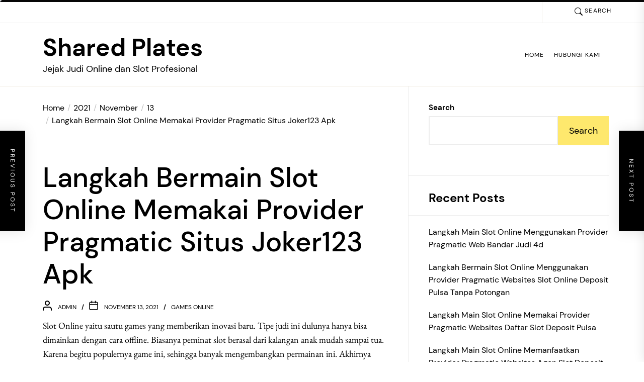

--- FILE ---
content_type: text/html; charset=UTF-8
request_url: https://sharedplates.org/2021/11/13/langkah-bermain-slot-online-memakai-provider-pragmatic-situs-joker123-apk/
body_size: 15062
content:
<!DOCTYPE html>
<html class="no-js" lang="en-US">

<head>
    <meta charset="UTF-8">
    <meta name="viewport" content="width=device-width, initial-scale=1.0, maximum-scale=1.0, user-scalable=no" />
    <link rel="profile" href="https://gmpg.org/xfn/11">
    <title>Langkah Bermain Slot Online Memakai Provider Pragmatic Situs Joker123 Apk &#8211; Shared Plates</title>
<meta name='robots' content='max-image-preview:large' />
<link rel="alternate" type="application/rss+xml" title="Shared Plates &raquo; Feed" href="https://sharedplates.org/feed/" />
<link rel="alternate" type="application/rss+xml" title="Shared Plates &raquo; Comments Feed" href="https://sharedplates.org/comments/feed/" />
<link rel="alternate" title="oEmbed (JSON)" type="application/json+oembed" href="https://sharedplates.org/wp-json/oembed/1.0/embed?url=https%3A%2F%2Fsharedplates.org%2F2021%2F11%2F13%2Flangkah-bermain-slot-online-memakai-provider-pragmatic-situs-joker123-apk%2F" />
<link rel="alternate" title="oEmbed (XML)" type="text/xml+oembed" href="https://sharedplates.org/wp-json/oembed/1.0/embed?url=https%3A%2F%2Fsharedplates.org%2F2021%2F11%2F13%2Flangkah-bermain-slot-online-memakai-provider-pragmatic-situs-joker123-apk%2F&#038;format=xml" />
<style id='wp-img-auto-sizes-contain-inline-css'>
img:is([sizes=auto i],[sizes^="auto," i]){contain-intrinsic-size:3000px 1500px}
/*# sourceURL=wp-img-auto-sizes-contain-inline-css */
</style>
<style id='wp-emoji-styles-inline-css'>

	img.wp-smiley, img.emoji {
		display: inline !important;
		border: none !important;
		box-shadow: none !important;
		height: 1em !important;
		width: 1em !important;
		margin: 0 0.07em !important;
		vertical-align: -0.1em !important;
		background: none !important;
		padding: 0 !important;
	}
/*# sourceURL=wp-emoji-styles-inline-css */
</style>
<style id='wp-block-library-inline-css'>
:root{--wp-block-synced-color:#7a00df;--wp-block-synced-color--rgb:122,0,223;--wp-bound-block-color:var(--wp-block-synced-color);--wp-editor-canvas-background:#ddd;--wp-admin-theme-color:#007cba;--wp-admin-theme-color--rgb:0,124,186;--wp-admin-theme-color-darker-10:#006ba1;--wp-admin-theme-color-darker-10--rgb:0,107,160.5;--wp-admin-theme-color-darker-20:#005a87;--wp-admin-theme-color-darker-20--rgb:0,90,135;--wp-admin-border-width-focus:2px}@media (min-resolution:192dpi){:root{--wp-admin-border-width-focus:1.5px}}.wp-element-button{cursor:pointer}:root .has-very-light-gray-background-color{background-color:#eee}:root .has-very-dark-gray-background-color{background-color:#313131}:root .has-very-light-gray-color{color:#eee}:root .has-very-dark-gray-color{color:#313131}:root .has-vivid-green-cyan-to-vivid-cyan-blue-gradient-background{background:linear-gradient(135deg,#00d084,#0693e3)}:root .has-purple-crush-gradient-background{background:linear-gradient(135deg,#34e2e4,#4721fb 50%,#ab1dfe)}:root .has-hazy-dawn-gradient-background{background:linear-gradient(135deg,#faaca8,#dad0ec)}:root .has-subdued-olive-gradient-background{background:linear-gradient(135deg,#fafae1,#67a671)}:root .has-atomic-cream-gradient-background{background:linear-gradient(135deg,#fdd79a,#004a59)}:root .has-nightshade-gradient-background{background:linear-gradient(135deg,#330968,#31cdcf)}:root .has-midnight-gradient-background{background:linear-gradient(135deg,#020381,#2874fc)}:root{--wp--preset--font-size--normal:16px;--wp--preset--font-size--huge:42px}.has-regular-font-size{font-size:1em}.has-larger-font-size{font-size:2.625em}.has-normal-font-size{font-size:var(--wp--preset--font-size--normal)}.has-huge-font-size{font-size:var(--wp--preset--font-size--huge)}.has-text-align-center{text-align:center}.has-text-align-left{text-align:left}.has-text-align-right{text-align:right}.has-fit-text{white-space:nowrap!important}#end-resizable-editor-section{display:none}.aligncenter{clear:both}.items-justified-left{justify-content:flex-start}.items-justified-center{justify-content:center}.items-justified-right{justify-content:flex-end}.items-justified-space-between{justify-content:space-between}.screen-reader-text{border:0;clip-path:inset(50%);height:1px;margin:-1px;overflow:hidden;padding:0;position:absolute;width:1px;word-wrap:normal!important}.screen-reader-text:focus{background-color:#ddd;clip-path:none;color:#444;display:block;font-size:1em;height:auto;left:5px;line-height:normal;padding:15px 23px 14px;text-decoration:none;top:5px;width:auto;z-index:100000}html :where(.has-border-color){border-style:solid}html :where([style*=border-top-color]){border-top-style:solid}html :where([style*=border-right-color]){border-right-style:solid}html :where([style*=border-bottom-color]){border-bottom-style:solid}html :where([style*=border-left-color]){border-left-style:solid}html :where([style*=border-width]){border-style:solid}html :where([style*=border-top-width]){border-top-style:solid}html :where([style*=border-right-width]){border-right-style:solid}html :where([style*=border-bottom-width]){border-bottom-style:solid}html :where([style*=border-left-width]){border-left-style:solid}html :where(img[class*=wp-image-]){height:auto;max-width:100%}:where(figure){margin:0 0 1em}html :where(.is-position-sticky){--wp-admin--admin-bar--position-offset:var(--wp-admin--admin-bar--height,0px)}@media screen and (max-width:600px){html :where(.is-position-sticky){--wp-admin--admin-bar--position-offset:0px}}

/*# sourceURL=wp-block-library-inline-css */
</style><style id='wp-block-archives-inline-css'>
.wp-block-archives{box-sizing:border-box}.wp-block-archives-dropdown label{display:block}
/*# sourceURL=https://sharedplates.org/wp-includes/blocks/archives/style.min.css */
</style>
<style id='wp-block-categories-inline-css'>
.wp-block-categories{box-sizing:border-box}.wp-block-categories.alignleft{margin-right:2em}.wp-block-categories.alignright{margin-left:2em}.wp-block-categories.wp-block-categories-dropdown.aligncenter{text-align:center}.wp-block-categories .wp-block-categories__label{display:block;width:100%}
/*# sourceURL=https://sharedplates.org/wp-includes/blocks/categories/style.min.css */
</style>
<style id='wp-block-heading-inline-css'>
h1:where(.wp-block-heading).has-background,h2:where(.wp-block-heading).has-background,h3:where(.wp-block-heading).has-background,h4:where(.wp-block-heading).has-background,h5:where(.wp-block-heading).has-background,h6:where(.wp-block-heading).has-background{padding:1.25em 2.375em}h1.has-text-align-left[style*=writing-mode]:where([style*=vertical-lr]),h1.has-text-align-right[style*=writing-mode]:where([style*=vertical-rl]),h2.has-text-align-left[style*=writing-mode]:where([style*=vertical-lr]),h2.has-text-align-right[style*=writing-mode]:where([style*=vertical-rl]),h3.has-text-align-left[style*=writing-mode]:where([style*=vertical-lr]),h3.has-text-align-right[style*=writing-mode]:where([style*=vertical-rl]),h4.has-text-align-left[style*=writing-mode]:where([style*=vertical-lr]),h4.has-text-align-right[style*=writing-mode]:where([style*=vertical-rl]),h5.has-text-align-left[style*=writing-mode]:where([style*=vertical-lr]),h5.has-text-align-right[style*=writing-mode]:where([style*=vertical-rl]),h6.has-text-align-left[style*=writing-mode]:where([style*=vertical-lr]),h6.has-text-align-right[style*=writing-mode]:where([style*=vertical-rl]){rotate:180deg}
/*# sourceURL=https://sharedplates.org/wp-includes/blocks/heading/style.min.css */
</style>
<style id='wp-block-latest-posts-inline-css'>
.wp-block-latest-posts{box-sizing:border-box}.wp-block-latest-posts.alignleft{margin-right:2em}.wp-block-latest-posts.alignright{margin-left:2em}.wp-block-latest-posts.wp-block-latest-posts__list{list-style:none}.wp-block-latest-posts.wp-block-latest-posts__list li{clear:both;overflow-wrap:break-word}.wp-block-latest-posts.is-grid{display:flex;flex-wrap:wrap}.wp-block-latest-posts.is-grid li{margin:0 1.25em 1.25em 0;width:100%}@media (min-width:600px){.wp-block-latest-posts.columns-2 li{width:calc(50% - .625em)}.wp-block-latest-posts.columns-2 li:nth-child(2n){margin-right:0}.wp-block-latest-posts.columns-3 li{width:calc(33.33333% - .83333em)}.wp-block-latest-posts.columns-3 li:nth-child(3n){margin-right:0}.wp-block-latest-posts.columns-4 li{width:calc(25% - .9375em)}.wp-block-latest-posts.columns-4 li:nth-child(4n){margin-right:0}.wp-block-latest-posts.columns-5 li{width:calc(20% - 1em)}.wp-block-latest-posts.columns-5 li:nth-child(5n){margin-right:0}.wp-block-latest-posts.columns-6 li{width:calc(16.66667% - 1.04167em)}.wp-block-latest-posts.columns-6 li:nth-child(6n){margin-right:0}}:root :where(.wp-block-latest-posts.is-grid){padding:0}:root :where(.wp-block-latest-posts.wp-block-latest-posts__list){padding-left:0}.wp-block-latest-posts__post-author,.wp-block-latest-posts__post-date{display:block;font-size:.8125em}.wp-block-latest-posts__post-excerpt,.wp-block-latest-posts__post-full-content{margin-bottom:1em;margin-top:.5em}.wp-block-latest-posts__featured-image a{display:inline-block}.wp-block-latest-posts__featured-image img{height:auto;max-width:100%;width:auto}.wp-block-latest-posts__featured-image.alignleft{float:left;margin-right:1em}.wp-block-latest-posts__featured-image.alignright{float:right;margin-left:1em}.wp-block-latest-posts__featured-image.aligncenter{margin-bottom:1em;text-align:center}
/*# sourceURL=https://sharedplates.org/wp-includes/blocks/latest-posts/style.min.css */
</style>
<style id='wp-block-search-inline-css'>
.wp-block-search__button{margin-left:10px;word-break:normal}.wp-block-search__button.has-icon{line-height:0}.wp-block-search__button svg{height:1.25em;min-height:24px;min-width:24px;width:1.25em;fill:currentColor;vertical-align:text-bottom}:where(.wp-block-search__button){border:1px solid #ccc;padding:6px 10px}.wp-block-search__inside-wrapper{display:flex;flex:auto;flex-wrap:nowrap;max-width:100%}.wp-block-search__label{width:100%}.wp-block-search.wp-block-search__button-only .wp-block-search__button{box-sizing:border-box;display:flex;flex-shrink:0;justify-content:center;margin-left:0;max-width:100%}.wp-block-search.wp-block-search__button-only .wp-block-search__inside-wrapper{min-width:0!important;transition-property:width}.wp-block-search.wp-block-search__button-only .wp-block-search__input{flex-basis:100%;transition-duration:.3s}.wp-block-search.wp-block-search__button-only.wp-block-search__searchfield-hidden,.wp-block-search.wp-block-search__button-only.wp-block-search__searchfield-hidden .wp-block-search__inside-wrapper{overflow:hidden}.wp-block-search.wp-block-search__button-only.wp-block-search__searchfield-hidden .wp-block-search__input{border-left-width:0!important;border-right-width:0!important;flex-basis:0;flex-grow:0;margin:0;min-width:0!important;padding-left:0!important;padding-right:0!important;width:0!important}:where(.wp-block-search__input){appearance:none;border:1px solid #949494;flex-grow:1;font-family:inherit;font-size:inherit;font-style:inherit;font-weight:inherit;letter-spacing:inherit;line-height:inherit;margin-left:0;margin-right:0;min-width:3rem;padding:8px;text-decoration:unset!important;text-transform:inherit}:where(.wp-block-search__button-inside .wp-block-search__inside-wrapper){background-color:#fff;border:1px solid #949494;box-sizing:border-box;padding:4px}:where(.wp-block-search__button-inside .wp-block-search__inside-wrapper) .wp-block-search__input{border:none;border-radius:0;padding:0 4px}:where(.wp-block-search__button-inside .wp-block-search__inside-wrapper) .wp-block-search__input:focus{outline:none}:where(.wp-block-search__button-inside .wp-block-search__inside-wrapper) :where(.wp-block-search__button){padding:4px 8px}.wp-block-search.aligncenter .wp-block-search__inside-wrapper{margin:auto}.wp-block[data-align=right] .wp-block-search.wp-block-search__button-only .wp-block-search__inside-wrapper{float:right}
/*# sourceURL=https://sharedplates.org/wp-includes/blocks/search/style.min.css */
</style>
<style id='wp-block-search-theme-inline-css'>
.wp-block-search .wp-block-search__label{font-weight:700}.wp-block-search__button{border:1px solid #ccc;padding:.375em .625em}
/*# sourceURL=https://sharedplates.org/wp-includes/blocks/search/theme.min.css */
</style>
<style id='wp-block-group-inline-css'>
.wp-block-group{box-sizing:border-box}:where(.wp-block-group.wp-block-group-is-layout-constrained){position:relative}
/*# sourceURL=https://sharedplates.org/wp-includes/blocks/group/style.min.css */
</style>
<style id='wp-block-group-theme-inline-css'>
:where(.wp-block-group.has-background){padding:1.25em 2.375em}
/*# sourceURL=https://sharedplates.org/wp-includes/blocks/group/theme.min.css */
</style>
<style id='global-styles-inline-css'>
:root{--wp--preset--aspect-ratio--square: 1;--wp--preset--aspect-ratio--4-3: 4/3;--wp--preset--aspect-ratio--3-4: 3/4;--wp--preset--aspect-ratio--3-2: 3/2;--wp--preset--aspect-ratio--2-3: 2/3;--wp--preset--aspect-ratio--16-9: 16/9;--wp--preset--aspect-ratio--9-16: 9/16;--wp--preset--color--black: #000000;--wp--preset--color--cyan-bluish-gray: #abb8c3;--wp--preset--color--white: #ffffff;--wp--preset--color--pale-pink: #f78da7;--wp--preset--color--vivid-red: #cf2e2e;--wp--preset--color--luminous-vivid-orange: #ff6900;--wp--preset--color--luminous-vivid-amber: #fcb900;--wp--preset--color--light-green-cyan: #7bdcb5;--wp--preset--color--vivid-green-cyan: #00d084;--wp--preset--color--pale-cyan-blue: #8ed1fc;--wp--preset--color--vivid-cyan-blue: #0693e3;--wp--preset--color--vivid-purple: #9b51e0;--wp--preset--gradient--vivid-cyan-blue-to-vivid-purple: linear-gradient(135deg,rgb(6,147,227) 0%,rgb(155,81,224) 100%);--wp--preset--gradient--light-green-cyan-to-vivid-green-cyan: linear-gradient(135deg,rgb(122,220,180) 0%,rgb(0,208,130) 100%);--wp--preset--gradient--luminous-vivid-amber-to-luminous-vivid-orange: linear-gradient(135deg,rgb(252,185,0) 0%,rgb(255,105,0) 100%);--wp--preset--gradient--luminous-vivid-orange-to-vivid-red: linear-gradient(135deg,rgb(255,105,0) 0%,rgb(207,46,46) 100%);--wp--preset--gradient--very-light-gray-to-cyan-bluish-gray: linear-gradient(135deg,rgb(238,238,238) 0%,rgb(169,184,195) 100%);--wp--preset--gradient--cool-to-warm-spectrum: linear-gradient(135deg,rgb(74,234,220) 0%,rgb(151,120,209) 20%,rgb(207,42,186) 40%,rgb(238,44,130) 60%,rgb(251,105,98) 80%,rgb(254,248,76) 100%);--wp--preset--gradient--blush-light-purple: linear-gradient(135deg,rgb(255,206,236) 0%,rgb(152,150,240) 100%);--wp--preset--gradient--blush-bordeaux: linear-gradient(135deg,rgb(254,205,165) 0%,rgb(254,45,45) 50%,rgb(107,0,62) 100%);--wp--preset--gradient--luminous-dusk: linear-gradient(135deg,rgb(255,203,112) 0%,rgb(199,81,192) 50%,rgb(65,88,208) 100%);--wp--preset--gradient--pale-ocean: linear-gradient(135deg,rgb(255,245,203) 0%,rgb(182,227,212) 50%,rgb(51,167,181) 100%);--wp--preset--gradient--electric-grass: linear-gradient(135deg,rgb(202,248,128) 0%,rgb(113,206,126) 100%);--wp--preset--gradient--midnight: linear-gradient(135deg,rgb(2,3,129) 0%,rgb(40,116,252) 100%);--wp--preset--font-size--small: 13px;--wp--preset--font-size--medium: 20px;--wp--preset--font-size--large: 36px;--wp--preset--font-size--x-large: 42px;--wp--preset--spacing--20: 0.44rem;--wp--preset--spacing--30: 0.67rem;--wp--preset--spacing--40: 1rem;--wp--preset--spacing--50: 1.5rem;--wp--preset--spacing--60: 2.25rem;--wp--preset--spacing--70: 3.38rem;--wp--preset--spacing--80: 5.06rem;--wp--preset--shadow--natural: 6px 6px 9px rgba(0, 0, 0, 0.2);--wp--preset--shadow--deep: 12px 12px 50px rgba(0, 0, 0, 0.4);--wp--preset--shadow--sharp: 6px 6px 0px rgba(0, 0, 0, 0.2);--wp--preset--shadow--outlined: 6px 6px 0px -3px rgb(255, 255, 255), 6px 6px rgb(0, 0, 0);--wp--preset--shadow--crisp: 6px 6px 0px rgb(0, 0, 0);}:where(.is-layout-flex){gap: 0.5em;}:where(.is-layout-grid){gap: 0.5em;}body .is-layout-flex{display: flex;}.is-layout-flex{flex-wrap: wrap;align-items: center;}.is-layout-flex > :is(*, div){margin: 0;}body .is-layout-grid{display: grid;}.is-layout-grid > :is(*, div){margin: 0;}:where(.wp-block-columns.is-layout-flex){gap: 2em;}:where(.wp-block-columns.is-layout-grid){gap: 2em;}:where(.wp-block-post-template.is-layout-flex){gap: 1.25em;}:where(.wp-block-post-template.is-layout-grid){gap: 1.25em;}.has-black-color{color: var(--wp--preset--color--black) !important;}.has-cyan-bluish-gray-color{color: var(--wp--preset--color--cyan-bluish-gray) !important;}.has-white-color{color: var(--wp--preset--color--white) !important;}.has-pale-pink-color{color: var(--wp--preset--color--pale-pink) !important;}.has-vivid-red-color{color: var(--wp--preset--color--vivid-red) !important;}.has-luminous-vivid-orange-color{color: var(--wp--preset--color--luminous-vivid-orange) !important;}.has-luminous-vivid-amber-color{color: var(--wp--preset--color--luminous-vivid-amber) !important;}.has-light-green-cyan-color{color: var(--wp--preset--color--light-green-cyan) !important;}.has-vivid-green-cyan-color{color: var(--wp--preset--color--vivid-green-cyan) !important;}.has-pale-cyan-blue-color{color: var(--wp--preset--color--pale-cyan-blue) !important;}.has-vivid-cyan-blue-color{color: var(--wp--preset--color--vivid-cyan-blue) !important;}.has-vivid-purple-color{color: var(--wp--preset--color--vivid-purple) !important;}.has-black-background-color{background-color: var(--wp--preset--color--black) !important;}.has-cyan-bluish-gray-background-color{background-color: var(--wp--preset--color--cyan-bluish-gray) !important;}.has-white-background-color{background-color: var(--wp--preset--color--white) !important;}.has-pale-pink-background-color{background-color: var(--wp--preset--color--pale-pink) !important;}.has-vivid-red-background-color{background-color: var(--wp--preset--color--vivid-red) !important;}.has-luminous-vivid-orange-background-color{background-color: var(--wp--preset--color--luminous-vivid-orange) !important;}.has-luminous-vivid-amber-background-color{background-color: var(--wp--preset--color--luminous-vivid-amber) !important;}.has-light-green-cyan-background-color{background-color: var(--wp--preset--color--light-green-cyan) !important;}.has-vivid-green-cyan-background-color{background-color: var(--wp--preset--color--vivid-green-cyan) !important;}.has-pale-cyan-blue-background-color{background-color: var(--wp--preset--color--pale-cyan-blue) !important;}.has-vivid-cyan-blue-background-color{background-color: var(--wp--preset--color--vivid-cyan-blue) !important;}.has-vivid-purple-background-color{background-color: var(--wp--preset--color--vivid-purple) !important;}.has-black-border-color{border-color: var(--wp--preset--color--black) !important;}.has-cyan-bluish-gray-border-color{border-color: var(--wp--preset--color--cyan-bluish-gray) !important;}.has-white-border-color{border-color: var(--wp--preset--color--white) !important;}.has-pale-pink-border-color{border-color: var(--wp--preset--color--pale-pink) !important;}.has-vivid-red-border-color{border-color: var(--wp--preset--color--vivid-red) !important;}.has-luminous-vivid-orange-border-color{border-color: var(--wp--preset--color--luminous-vivid-orange) !important;}.has-luminous-vivid-amber-border-color{border-color: var(--wp--preset--color--luminous-vivid-amber) !important;}.has-light-green-cyan-border-color{border-color: var(--wp--preset--color--light-green-cyan) !important;}.has-vivid-green-cyan-border-color{border-color: var(--wp--preset--color--vivid-green-cyan) !important;}.has-pale-cyan-blue-border-color{border-color: var(--wp--preset--color--pale-cyan-blue) !important;}.has-vivid-cyan-blue-border-color{border-color: var(--wp--preset--color--vivid-cyan-blue) !important;}.has-vivid-purple-border-color{border-color: var(--wp--preset--color--vivid-purple) !important;}.has-vivid-cyan-blue-to-vivid-purple-gradient-background{background: var(--wp--preset--gradient--vivid-cyan-blue-to-vivid-purple) !important;}.has-light-green-cyan-to-vivid-green-cyan-gradient-background{background: var(--wp--preset--gradient--light-green-cyan-to-vivid-green-cyan) !important;}.has-luminous-vivid-amber-to-luminous-vivid-orange-gradient-background{background: var(--wp--preset--gradient--luminous-vivid-amber-to-luminous-vivid-orange) !important;}.has-luminous-vivid-orange-to-vivid-red-gradient-background{background: var(--wp--preset--gradient--luminous-vivid-orange-to-vivid-red) !important;}.has-very-light-gray-to-cyan-bluish-gray-gradient-background{background: var(--wp--preset--gradient--very-light-gray-to-cyan-bluish-gray) !important;}.has-cool-to-warm-spectrum-gradient-background{background: var(--wp--preset--gradient--cool-to-warm-spectrum) !important;}.has-blush-light-purple-gradient-background{background: var(--wp--preset--gradient--blush-light-purple) !important;}.has-blush-bordeaux-gradient-background{background: var(--wp--preset--gradient--blush-bordeaux) !important;}.has-luminous-dusk-gradient-background{background: var(--wp--preset--gradient--luminous-dusk) !important;}.has-pale-ocean-gradient-background{background: var(--wp--preset--gradient--pale-ocean) !important;}.has-electric-grass-gradient-background{background: var(--wp--preset--gradient--electric-grass) !important;}.has-midnight-gradient-background{background: var(--wp--preset--gradient--midnight) !important;}.has-small-font-size{font-size: var(--wp--preset--font-size--small) !important;}.has-medium-font-size{font-size: var(--wp--preset--font-size--medium) !important;}.has-large-font-size{font-size: var(--wp--preset--font-size--large) !important;}.has-x-large-font-size{font-size: var(--wp--preset--font-size--x-large) !important;}
/*# sourceURL=global-styles-inline-css */
</style>

<style id='classic-theme-styles-inline-css'>
/*! This file is auto-generated */
.wp-block-button__link{color:#fff;background-color:#32373c;border-radius:9999px;box-shadow:none;text-decoration:none;padding:calc(.667em + 2px) calc(1.333em + 2px);font-size:1.125em}.wp-block-file__button{background:#32373c;color:#fff;text-decoration:none}
/*# sourceURL=/wp-includes/css/classic-themes.min.css */
</style>
<link rel='stylesheet' id='contact-form-7-css' href='https://sharedplates.org/wp-content/plugins/contact-form-7/includes/css/styles.css?ver=5.6.3' media='all' />
<link rel='stylesheet' id='multi-blog-google-fonts-css' href='https://sharedplates.org/wp-content/fonts/7c441f1d8d6e2a9a328418698bd28f53.css?ver=1.0.2' media='all' />
<link rel='stylesheet' id='swiper-css' href='https://sharedplates.org/wp-content/themes/multi-blog/assets/lib/swiper/css/swiper-bundle.min.css?ver=6.9' media='all' />
<link rel='stylesheet' id='multi-blog-style-css' href='https://sharedplates.org/wp-content/themes/multi-blog/style.css?ver=1.0.2' media='all' />
<script src="https://sharedplates.org/wp-includes/js/jquery/jquery.min.js?ver=3.7.1" id="jquery-core-js"></script>
<script src="https://sharedplates.org/wp-includes/js/jquery/jquery-migrate.min.js?ver=3.4.1" id="jquery-migrate-js"></script>
<link rel="https://api.w.org/" href="https://sharedplates.org/wp-json/" /><link rel="alternate" title="JSON" type="application/json" href="https://sharedplates.org/wp-json/wp/v2/posts/1203" /><link rel="EditURI" type="application/rsd+xml" title="RSD" href="https://sharedplates.org/xmlrpc.php?rsd" />
<meta name="generator" content="WordPress 6.9" />
<link rel="canonical" href="https://sharedplates.org/2021/11/13/langkah-bermain-slot-online-memakai-provider-pragmatic-situs-joker123-apk/" />
<link rel='shortlink' href='https://sharedplates.org/?p=1203' />

		<script>document.documentElement.className = document.documentElement.className.replace( 'no-js', 'js' );</script>
	
	<style type='text/css' media='all'>
    body,
    .offcanvas-wraper,
    .header-searchbar-inner{
    background-color: #fff;
    }

    a:not(:hover):not(:focus):not(.btn-fancy),
    body, button, input, select, optgroup, textarea{
    color: #000;
    }

    .site-topbar,
    .header-layout-1 .site-navigation,
    .offcanvas-main-navigation li,
    .offcanvas-main-navigation .sub-menu,
    .offcanvas-main-navigation .submenu-wrapper .submenu-toggle,
    .post-navigation,
    .widget .tab-head .twp-nav-tabs,
    .widget-area-wrapper .widget,
    .footer-widgetarea,
    .site-info,
    .right-sidebar .widget-area-wrapper,
    .left-sidebar .widget-area-wrapper,
    .widget-title,
    .widget_block .wp-block-group > .wp-block-group__inner-container > h2,
    input[type="text"],
    input[type="password"],
    input[type="email"],
    input[type="url"],
    input[type="date"],
    input[type="month"],
    input[type="time"],
    input[type="datetime"],
    input[type="datetime-local"],
    input[type="week"],
    input[type="number"],
    input[type="search"],
    input[type="tel"],
    input[type="color"],
    textarea{
    border-color: #ededed;
    }

    .site-logo .custom-logo-link{
    max-width:  300px;
    }

    </style></head>

<body class="wp-singular post-template-default single single-post postid-1203 single-format-standard wp-embed-responsive wp-theme-multi-blog right-sidebar">


    <div class="preloader hide-no-js">
        <div class="preloader-wrapper">
            <div class="theme-loader">
                <div class="theme-loading">
                </div>
            </div>
        </div>
    </div>

    <div class="theme-custom-cursor theme-cursor-primary"></div>
    <div class="theme-custom-cursor theme-cursor-secondary"></div>

<div id="multi-blog-page" class="multi-blog-hfeed multi-blog-site">
<a class="skip-link screen-reader-text" href="#site-content">Skip to the content</a>
    <div class="theme-main-progressbar">
    <div id="theme-progressbar" class="twp-progress-bar"></div>
    </div>



<div class="site-topbar">

    <div class="wrapper-fluid header-wrapper">

        <div class="theme-header-areas header-areas-left">
                    </div>

        <div class="theme-header-areas header-areas-right">
            
            <div class="navbar-controls twp-hide-js">
                <button type="button" class="navbar-control navbar-control-search">
                    <span class="navbar-control-trigger" tabindex="-1">
                        <svg class="svg-icon" aria-hidden="true" role="img" focusable="false" xmlns="http://www.w3.org/2000/svg" width="16" height="16" viewBox="0 0 16 16"><path fill="currentColor" d="M11.742 10.344a6.5 6.5 0 1 0-1.397 1.398h-.001c.03.04.062.078.098.115l3.85 3.85a1 1 0 0 0 1.415-1.414l-3.85-3.85a1.007 1.007 0 0 0-.115-.1zM12 6.5a5.5 5.5 0 1 1-11 0 5.5 5.5 0 0 1 11 0z" /></svg>                        Search                    </span>
                </button>
            </div>
        </div>
    </div>
</div>
<header id="site-header" class="site-header-layout header-layout-2" role="banner">
    <div class="header-navbar">
        <div class="wrapper header-wrapper">
            <div class="theme-header-areas header-areas-left">
                <div class="header-titles">
                    <div class="site-title"><a href="https://sharedplates.org/" class="custom-logo-name">Shared Plates</a></div><div class="site-description"><span>Jejak Judi Online dan Slot Profesional</span></div><!-- .site-description -->                </div><!-- .header-titles -->
            </div>
            <div class="theme-header-areas header-areas-right">
                <div class="site-navigation">
                    <nav class="primary-menu-wrapper" aria-label="Horizontal"
                         role="navigation">
                        <ul class="primary-menu theme-menu">
                            <li id=menu-item-1342 class="menu-item menu-item-type-custom menu-item-object-custom menu-item-home menu-item-1342"><a href="https://sharedplates.org/">Home</a></li><li id=menu-item-1343 class="menu-item menu-item-type-post_type menu-item-object-page menu-item-1343"><a href="https://sharedplates.org/hubungi-kami/">Hubungi Kami</a></li>                        </ul>
                    </nav>
                </div>
                <div class="navbar-controls twp-hide-js">
                    <button type="button" class="navbar-control navbar-control-offcanvas">
                             <span class="navbar-control-trigger" tabindex="-1">
                                <svg class="svg-icon" aria-hidden="true" role="img" focusable="false" xmlns="http://www.w3.org/2000/svg" width="24" height="24" viewBox="0 0 24 24"><path fill="currentColor" d="M 23 12.980469 L 1 12.980469 C 0.449219 12.980469 0 12.53125 0 11.980469 C 0 11.425781 0.449219 10.980469 1 10.980469 L 23 10.980469 C 23.550781 10.980469 24 11.425781 24 11.980469 C 24 12.53125 23.550781 12.980469 23 12.980469 Z M 23 12.980469 " /><path fill="currentColor" d="M 23 5.3125 L 1 5.3125 C 0.449219 5.3125 0 4.863281 0 4.3125 C 0 3.761719 0.449219 3.3125 1 3.3125 L 23 3.3125 C 23.550781 3.3125 24 3.761719 24 4.3125 C 24 4.863281 23.550781 5.3125 23 5.3125 Z M 23 5.3125 " /><path fill="currentColor" d="M 23 20.644531 L 1 20.644531 C 0.449219 20.644531 0 20.199219 0 19.644531 C 0 19.09375 0.449219 18.644531 1 18.644531 L 23 18.644531 C 23.550781 18.644531 24 19.09375 24 19.644531 C 24 20.199219 23.550781 20.644531 23 20.644531 Z M 23 20.644531 " /></svg>                             </span>
                    </button>
                </div>
            </div>
        </div>
    </div>
</header><!-- #site-header -->

<div id="content" class="site-content">
    
    <div class="singular-main-block">
        <div class="wrapper">
            <div class="column-row">

                <div id="primary" class="content-area column-order-1">
                    <main id="site-content" class="" role="main">

                        <div class="entry-breadcrumb"><nav role="navigation" aria-label="Breadcrumbs" class="breadcrumb-trail breadcrumbs" itemprop="breadcrumb"><ul class="trail-items" itemscope itemtype="http://schema.org/BreadcrumbList"><meta name="numberOfItems" content="5" /><meta name="itemListOrder" content="Ascending" /><li itemprop="itemListElement" itemscope itemtype="http://schema.org/ListItem" class="trail-item trail-begin"><a href="https://sharedplates.org/" rel="home" itemprop="item"><span itemprop="name">Home</span></a><meta itemprop="position" content="1" /></li><li itemprop="itemListElement" itemscope itemtype="http://schema.org/ListItem" class="trail-item"><a href="https://sharedplates.org/2021/" itemprop="item"><span itemprop="name">2021</span></a><meta itemprop="position" content="2" /></li><li itemprop="itemListElement" itemscope itemtype="http://schema.org/ListItem" class="trail-item"><a href="https://sharedplates.org/2021/11/" itemprop="item"><span itemprop="name">November</span></a><meta itemprop="position" content="3" /></li><li itemprop="itemListElement" itemscope itemtype="http://schema.org/ListItem" class="trail-item"><a href="https://sharedplates.org/2021/11/13/" itemprop="item"><span itemprop="name">13</span></a><meta itemprop="position" content="4" /></li><li itemprop="itemListElement" itemscope itemtype="http://schema.org/ListItem" class="trail-item trail-end"><a href="https://sharedplates.org/2021/11/13/langkah-bermain-slot-online-memakai-provider-pragmatic-situs-joker123-apk/" itemprop="item"><span itemprop="name">Langkah Bermain Slot Online Memakai Provider Pragmatic Situs Joker123 Apk</span></a><meta itemprop="position" content="5" /></li></ul></nav></div>
                            <div class="article-wraper ">

                                
<article id="post-1203" class="post-1203 post type-post status-publish format-standard hentry category-games-online tag-slot-deposit-pulsa-tanpa-potongan"> 

	
		<header class="entry-header entry-header-1">

			<h1 class="entry-title entry-title-large">

	            <span>Langkah Bermain Slot Online Memakai Provider Pragmatic Situs Joker123 Apk</span>

	        </h1>

		</header>

	
		<div class="entry-meta">

			<div class="entry-meta-item entry-meta-author"><div class="entry-meta-wrapper "><span class="entry-meta-icon author-icon"> <svg class="svg-icon" aria-hidden="true" role="img" focusable="false" xmlns="http://www.w3.org/2000/svg" width="20" height="20" viewBox="0 0 20 20"><path fill="currentColor" d="M18,19 C18,19.5522847 17.5522847,20 17,20 C16.4477153,20 16,19.5522847 16,19 L16,17 C16,15.3431458 14.6568542,14 13,14 L5,14 C3.34314575,14 2,15.3431458 2,17 L2,19 C2,19.5522847 1.55228475,20 1,20 C0.44771525,20 0,19.5522847 0,19 L0,17 C0,14.2385763 2.23857625,12 5,12 L13,12 C15.7614237,12 18,14.2385763 18,17 L18,19 Z M9,10 C6.23857625,10 4,7.76142375 4,5 C4,2.23857625 6.23857625,0 9,0 C11.7614237,0 14,2.23857625 14,5 C14,7.76142375 11.7614237,10 9,10 Z M9,8 C10.6568542,8 12,6.65685425 12,5 C12,3.34314575 10.6568542,2 9,2 C7.34314575,2 6,3.34314575 6,5 C6,6.65685425 7.34314575,8 9,8 Z" /></svg></span><span class="byline"> <span class="author vcard"><a class="url fn n" href="https://sharedplates.org/author/admin/">admin</a></span></span></div></div><div class="entry-meta-item entry-meta-date"><div class="entry-meta-wrapper "><span class="entry-meta-icon calendar-icon"> <svg class="svg-icon" aria-hidden="true" role="img" focusable="false" xmlns="http://www.w3.org/2000/svg" width="20" height="20" viewBox="0 0 20 20"><path fill="currentColor" d="M4.60069444,4.09375 L3.25,4.09375 C2.47334957,4.09375 1.84375,4.72334957 1.84375,5.5 L1.84375,7.26736111 L16.15625,7.26736111 L16.15625,5.5 C16.15625,4.72334957 15.5266504,4.09375 14.75,4.09375 L13.3993056,4.09375 L13.3993056,4.55555556 C13.3993056,5.02154581 13.0215458,5.39930556 12.5555556,5.39930556 C12.0895653,5.39930556 11.7118056,5.02154581 11.7118056,4.55555556 L11.7118056,4.09375 L6.28819444,4.09375 L6.28819444,4.55555556 C6.28819444,5.02154581 5.9104347,5.39930556 5.44444444,5.39930556 C4.97845419,5.39930556 4.60069444,5.02154581 4.60069444,4.55555556 L4.60069444,4.09375 Z M6.28819444,2.40625 L11.7118056,2.40625 L11.7118056,1 C11.7118056,0.534009742 12.0895653,0.15625 12.5555556,0.15625 C13.0215458,0.15625 13.3993056,0.534009742 13.3993056,1 L13.3993056,2.40625 L14.75,2.40625 C16.4586309,2.40625 17.84375,3.79136906 17.84375,5.5 L17.84375,15.875 C17.84375,17.5836309 16.4586309,18.96875 14.75,18.96875 L3.25,18.96875 C1.54136906,18.96875 0.15625,17.5836309 0.15625,15.875 L0.15625,5.5 C0.15625,3.79136906 1.54136906,2.40625 3.25,2.40625 L4.60069444,2.40625 L4.60069444,1 C4.60069444,0.534009742 4.97845419,0.15625 5.44444444,0.15625 C5.9104347,0.15625 6.28819444,0.534009742 6.28819444,1 L6.28819444,2.40625 Z M1.84375,8.95486111 L1.84375,15.875 C1.84375,16.6516504 2.47334957,17.28125 3.25,17.28125 L14.75,17.28125 C15.5266504,17.28125 16.15625,16.6516504 16.15625,15.875 L16.15625,8.95486111 L1.84375,8.95486111 Z" /></svg></span><span class="posted-on"><a href="https://sharedplates.org/2021/11/13/" rel="bookmark"><time class="entry-date published updated" datetime="2021-11-13T09:04:52+00:00">November 13, 2021</time></a></span></div></div><div class="entry-meta-item entry-meta-categories"><div class="entry-meta-wrapper"><span class="cat-links">
                        <a class="twp_cat_games-online" href="https://sharedplates.org/category/games-online/" rel="category tag">Games Online</a>

                    </span></div></div>
		</div>

		<div class="post-content-wrap twp-no-social-share">

		
		<div class="post-content">

			<div class="entry-content">

				<p>Slot Online yaitu sautu games yang memberikan inovasi baru. Tipe judi ini dulunya hanya bisa dimainkan dengan cara offline. Biasanya peminat slot berasal dari kalangan anak mudah sampai tua. Karena begitu populernya game ini, sehingga banyak mengembangkan permainan ini. Akhirnya sekarang para pemain bisa menikmati games slot lewat sistem online.</p>
<p>Dengan sistem online ini, Anda tidak butuh repot datang ke tempat perjudian lagi. Sebab, Anda sudah dapat main-main kapan saja dan dimana saja hanya memanfaatkan perangkat pribadi, seperti Telpon pintar Netbook atau Pc Biarpun terbilang mudah, namun tetap saja jikalau ingin menang, Anda harus memperhatikan sekian banyak langkah dalam main slot itu sendiri. Nah, pada artikel kali ini saya akan memberikan kabar terkait langkah apa saja yang harus pemain slot lakukan terutama pada provider pragmatic agen Slot tersebut.</p>
<h2>Inilah Langkah Main Slot Online Mudah Memakai Provider Pragmatic Web Joker123 Terbaru</h2>
<p>Langkah berikut ini juga sangat tepat bagi pemain pemula. Tidak menutup mungkin walau masih baru tetapi bisa memiliki kesempatan kemengnan main-main slot. Teknik permainannya pun cukup mudah, karena sebagian besar hanya mengandalkan keberuntungan saja. Walaupun begitu, untuk mendapatkan kemenangan, pemain harus tetap mengetahui langkah apa saja yang harus dilakukan dalam bermain slot online ini. Baiklah langsung saja berikut yakni ulasannya:</p>
<p>• Mendalami Bagaimana Cara Memainkan Mesin Slot Online<br />
Bettor pemula harus mendalami dahulu bagaimana cara atau aturan dalam main slot. Seperti yang telah kita sebutkan tadi, bahwasannya mesin slot merupakan type games yang mudah dan sederhana. Tapi Anda mesti bisa mendalami bagaimana cara memainkannya lalu sebelum terjun utk bermain.<br />
Sedangkan utk cara memainkan mesin slot sendiri yakni dengan menekan dan memutar mesinkan. Anda bisa berlatih lebih-lebih dulu sebelum Main Umumnya website slot akan menyediakan mesin slot tanpa taruhan. Tujuannya, supaya pemain bisa berlatih dulu sebelum memasang. Umumnya mesin cuma-cuma ini banyak digunakan pemula. Tidak ada salahnya Anda juga coba menggunakannya.</p>
<p>• Memahami Cara Kerja Mesin Slot<br />
Saat ini sudah banyak kok kategori mesin slot yang sediakan jackpot di situsnya. Biar Anda dapat meraup untung yang lebih banyak. Pillihlan salah satu mesin dari website terpercaya. Selain itu, pahami bagimana cara kerja mesinnya. Dengan cara umum, mesin slot online mempunyai 3 sampai dengan 5 gulungan.<br />
Main di website terpercaya juga akan terhindar dari manipulasi baik antara pemain dengan agen. Hal tersebut karena system putaran dalam mesinnya memang sulit tertebak. Oleh sebab itulah, pemainan slot lebih mengedepankan keberuntungan membernya saja. Terkecuali itu, pemain juga harus teliti dalam menghitung berapa banyak putaran mesin dalam tiap-tiap detiknya. Dengan mengetahui cara kerja mesin akan memudahkan Anda mengenal bagaimana meraih kemenangan dalam mesin ini.</p>
<p>• Melakukan Taruhan dalam Jumlah Kecil<br />
Mengapa mesti melakukan pemasangan dalam jumlah kecil? Tujuannya supaya Anda, terlebih bettor pemula akan terhindar dari kerugian. Lebih-lebih jikalau baru saja Main<br />
Mengatur pemasangan dalam taruhan juga sangat penting, dan akan mempengaruhi pada kemenangan Anda nantinya. Sebaiknya, melakukan pemasangan dalam jumlah kecil lalu untuk menghindari kekalahan atau kerugian yang banyak saat bermain nantinya.</p>
<p>• Main-main Sesuai Dengan Batas Kebolehan Anda<br />
Sebetulnya, bekal mutlak main-main mesin slot adalah keberuntungan. Oleh sebab itu, sebagai pemain slot, Anda jangan telalu memaksakan diri terus bermain jikalau sudah tidak jarang mengalami kekalahan.<br />
Alangkah lebih baik, seandainya mendalami dulu games slot online itu sendiri. Lakukan latihan secara bertahap. Dengan begitu, Anda bisa mudah memperoleh kemenangan.</p>

			</div>

			
				<div class="entry-footer">
                    <div class="entry-meta">
                        <div class="entry-meta-item entry-meta-tags"><div class="entry-meta-wrapper"><span class="tags-links"><a href="https://sharedplates.org/tag/slot-deposit-pulsa-tanpa-potongan/" rel="tag">Slot Deposit Pulsa Tanpa Potongan</a></span></div></div>                    </div>
				</div>

			
		</div>

	</div>

</article>
                            </div>

                        
                <div class="floating-post-navigation floating-navigation-prev">

                    
                    <a href="https://sharedplates.org/2021/11/12/langkah-bermain-slot-online-memakai-provider-pragmatic-situs-poker-online-deposit-10rb/">
                        <span class="floating-navigation-label">Previous post</span>
                        <span class="floating-navigation-title">Langkah Bermain Slot Online Memakai Provider Pragmatic Situs Poker Online Deposit 10rb</span>
                    </a>

                </div>

            
                <div class="floating-post-navigation floating-navigation-next">

                    
                    <a href="https://sharedplates.org/2021/11/14/langkah-main-slot-online-memakai-provider-pragmatic-websites-game-slot-deposit-pulsa-10rb-tanpa-potongan/">
                        <span class="floating-navigation-label">Next post</span>
                        <span class="floating-navigation-title">Langkah Main Slot Online Memakai Provider Pragmatic Websites Game Slot Deposit Pulsa 10rb Tanpa Potongan</span>
                    </a>

                </div>

            
                <div class="theme-custom-block theme-related-block">

                    
                        <div class="theme-area-header">
                            <div class="theme-area-headlines">
                                <h2 class="theme-area-title">  Similar Articles</h2>
                                <div class="theme-animated-line"></div>
                            </div>
                        </div>
                        
                    
                    <div class="related-posts">

                        

                            <article id="post-78" class="related-post-item theme-article-post post-78 post type-post status-publish format-standard hentry category-games-online tag-joker123-terbaru">
                                <div class="column-row">

                                
                                <div class="column column-7 column-sm-12">
                                    <div class="post-content">

                                        <header class="entry-header">
                                            <h3 class="entry-title entry-title-medium">
                                                <a href="https://sharedplates.org/2022/08/22/langkah-main-slot-online-menggunakan-provider-pragmatic-web-bandar-judi-4d/" rel="bookmark">
                                                    <span>Langkah Main Slot Online Menggunakan Provider Pragmatic Web Bandar Judi 4d</span>
                                                </a>
                                            </h3>
                                        </header>

                                        <div class="entry-meta">

                                            <div class="entry-meta-item entry-meta-author"><div class="entry-meta-wrapper "><span class="byline"> <span class="author vcard"><a class="url fn n" href="https://sharedplates.org/author/admin/">admin</a></span></span></div></div><div class="entry-meta-item entry-meta-date"><div class="entry-meta-wrapper "><span class="posted-on"><a href="https://sharedplates.org/2022/08/22/" rel="bookmark"><time class="entry-date published" datetime="2022-08-22T17:52:36+00:00">August 22, 2022</time><time class="updated" datetime="2024-06-23T16:50:47+00:00">June 23, 2024</time></a></span></div></div>
                                        </div>

                                        <div class="entry-content entry-content-muted entry-content-small">

                                            Slot Online yakni sautu permainan yang memberikan inovasi baru. Kategori judi ini dulunya hanya bisa dimainkan secara offline. Biasanya penggemar...
                                        </div>

                                    </div>
                                </div>

                            </div>
                            </article>

                        

                            <article id="post-693" class="related-post-item theme-article-post post-693 post type-post status-publish format-standard hentry category-games-online tag-agen-slot-joker123">
                                <div class="column-row">

                                
                                <div class="column column-7 column-sm-12">
                                    <div class="post-content">

                                        <header class="entry-header">
                                            <h3 class="entry-title entry-title-medium">
                                                <a href="https://sharedplates.org/2022/08/22/langkah-bermain-slot-online-menggunakan-provider-pragmatic-websites-slot-online-deposit-pulsa-tanpa-potongan/" rel="bookmark">
                                                    <span>Langkah Bermain Slot Online Menggunakan Provider Pragmatic Websites Slot Online Deposit Pulsa Tanpa Potongan</span>
                                                </a>
                                            </h3>
                                        </header>

                                        <div class="entry-meta">

                                            <div class="entry-meta-item entry-meta-author"><div class="entry-meta-wrapper "><span class="byline"> <span class="author vcard"><a class="url fn n" href="https://sharedplates.org/author/admin/">admin</a></span></span></div></div><div class="entry-meta-item entry-meta-date"><div class="entry-meta-wrapper "><span class="posted-on"><a href="https://sharedplates.org/2022/08/22/" rel="bookmark"><time class="entry-date published" datetime="2022-08-22T17:01:22+00:00">August 22, 2022</time><time class="updated" datetime="2024-06-23T16:50:47+00:00">June 23, 2024</time></a></span></div></div>
                                        </div>

                                        <div class="entry-content entry-content-muted entry-content-small">

                                            Slot Online merupakan sautu games yang memberikan inovasi baru. Jenis judi ini dulunya hanya bisa dimainkan secara offline. Biasanya peminat...
                                        </div>

                                    </div>
                                </div>

                            </div>
                            </article>

                        

                            <article id="post-1136" class="related-post-item theme-article-post post-1136 post type-post status-publish format-standard hentry category-games-online tag-bandar-judi-4d">
                                <div class="column-row">

                                
                                <div class="column column-7 column-sm-12">
                                    <div class="post-content">

                                        <header class="entry-header">
                                            <h3 class="entry-title entry-title-medium">
                                                <a href="https://sharedplates.org/2022/08/22/langkah-main-slot-online-memakai-provider-pragmatic-websites-daftar-slot-deposit-pulsa/" rel="bookmark">
                                                    <span>Langkah Main Slot Online Memakai Provider Pragmatic Websites Daftar Slot Deposit Pulsa</span>
                                                </a>
                                            </h3>
                                        </header>

                                        <div class="entry-meta">

                                            <div class="entry-meta-item entry-meta-author"><div class="entry-meta-wrapper "><span class="byline"> <span class="author vcard"><a class="url fn n" href="https://sharedplates.org/author/admin/">admin</a></span></span></div></div><div class="entry-meta-item entry-meta-date"><div class="entry-meta-wrapper "><span class="posted-on"><a href="https://sharedplates.org/2022/08/22/" rel="bookmark"><time class="entry-date published" datetime="2022-08-22T14:22:19+00:00">August 22, 2022</time><time class="updated" datetime="2024-06-23T16:50:48+00:00">June 23, 2024</time></a></span></div></div>
                                        </div>

                                        <div class="entry-content entry-content-muted entry-content-small">

                                            Slot Online yakni sautu game yang memberikan inovasi baru. Kategori judi ini dulunya hanya bisa dimainkan dengan cara offline. Umumnya...
                                        </div>

                                    </div>
                                </div>

                            </div>
                            </article>

                        

                            <article id="post-1302" class="related-post-item theme-article-post post-1302 post type-post status-publish format-standard hentry category-games-online tag-link-slot-deposit-pulsa-tanpa-potongan">
                                <div class="column-row">

                                
                                <div class="column column-7 column-sm-12">
                                    <div class="post-content">

                                        <header class="entry-header">
                                            <h3 class="entry-title entry-title-medium">
                                                <a href="https://sharedplates.org/2022/08/22/langkah-main-slot-online-memanfaatkan-provider-pragmatic-websites-agen-slot-deposit-pulsa-tanpa-potongan/" rel="bookmark">
                                                    <span>Langkah Main Slot Online Memanfaatkan Provider Pragmatic Websites Agen Slot Deposit Pulsa Tanpa Potongan</span>
                                                </a>
                                            </h3>
                                        </header>

                                        <div class="entry-meta">

                                            <div class="entry-meta-item entry-meta-author"><div class="entry-meta-wrapper "><span class="byline"> <span class="author vcard"><a class="url fn n" href="https://sharedplates.org/author/admin/">admin</a></span></span></div></div><div class="entry-meta-item entry-meta-date"><div class="entry-meta-wrapper "><span class="posted-on"><a href="https://sharedplates.org/2022/08/22/" rel="bookmark"><time class="entry-date published updated" datetime="2022-08-22T08:14:58+00:00">August 22, 2022</time></a></span></div></div>
                                        </div>

                                        <div class="entry-content entry-content-muted entry-content-small">

                                            Slot Online yaitu sautu game yang memberikan inovasi baru. Type judi ini dulunya hanya bisa dimainkan dengan cara offline. Rata...
                                        </div>

                                    </div>
                                </div>

                            </div>
                            </article>

                        

                            <article id="post-217" class="related-post-item theme-article-post post-217 post type-post status-publish format-standard hentry category-games-online tag-bandar-judi-4d">
                                <div class="column-row">

                                
                                <div class="column column-7 column-sm-12">
                                    <div class="post-content">

                                        <header class="entry-header">
                                            <h3 class="entry-title entry-title-medium">
                                                <a href="https://sharedplates.org/2022/08/21/langkah-bermain-slot-online-memanfaatkan-provider-pragmatic-website-slot-deposit-pulsa-5000-tanpa-potongan/" rel="bookmark">
                                                    <span>Langkah Bermain Slot Online Memanfaatkan Provider Pragmatic Website Slot Deposit Pulsa 5000 Tanpa Potongan</span>
                                                </a>
                                            </h3>
                                        </header>

                                        <div class="entry-meta">

                                            <div class="entry-meta-item entry-meta-author"><div class="entry-meta-wrapper "><span class="byline"> <span class="author vcard"><a class="url fn n" href="https://sharedplates.org/author/admin/">admin</a></span></span></div></div><div class="entry-meta-item entry-meta-date"><div class="entry-meta-wrapper "><span class="posted-on"><a href="https://sharedplates.org/2022/08/21/" rel="bookmark"><time class="entry-date published updated" datetime="2022-08-21T19:02:20+00:00">August 21, 2022</time></a></span></div></div>
                                        </div>

                                        <div class="entry-content entry-content-muted entry-content-small">

                                            Slot Online ialah sautu game yang memberikan inovasi baru. Type judi ini dulunya hanya bisa dimainkan secara offline. Umumnya penggemar...
                                        </div>

                                    </div>
                                </div>

                            </div>
                            </article>

                        

                            <article id="post-1213" class="related-post-item theme-article-post post-1213 post type-post status-publish format-standard hentry category-games-online tag-slot-deposit-pulsa-5000-tanpa-potongan">
                                <div class="column-row">

                                
                                <div class="column column-7 column-sm-12">
                                    <div class="post-content">

                                        <header class="entry-header">
                                            <h3 class="entry-title entry-title-medium">
                                                <a href="https://sharedplates.org/2022/08/18/langkah-main-main-slot-online-memanfaatkan-provider-pragmatic-websites-slot-joker-deposit-pulsa-10rb-tanpa-potongan/" rel="bookmark">
                                                    <span>Langkah Main-main Slot Online Memanfaatkan Provider Pragmatic Websites Slot Joker Deposit Pulsa 10rb Tanpa Potongan</span>
                                                </a>
                                            </h3>
                                        </header>

                                        <div class="entry-meta">

                                            <div class="entry-meta-item entry-meta-author"><div class="entry-meta-wrapper "><span class="byline"> <span class="author vcard"><a class="url fn n" href="https://sharedplates.org/author/admin/">admin</a></span></span></div></div><div class="entry-meta-item entry-meta-date"><div class="entry-meta-wrapper "><span class="posted-on"><a href="https://sharedplates.org/2022/08/18/" rel="bookmark"><time class="entry-date published updated" datetime="2022-08-18T12:50:11+00:00">August 18, 2022</time></a></span></div></div>
                                        </div>

                                        <div class="entry-content entry-content-muted entry-content-small">

                                            Slot Online ialah sautu games yang memberikan inovasi baru. Tipe judi ini dulunya hanya bisa dimainkan dengan cara offline. Biasanya...
                                        </div>

                                    </div>
                                </div>

                            </div>
                            </article>

                        
                    </div>

                </div>

            
                <div class="navigation-wrapper">
                    
	<nav class="navigation post-navigation" aria-label="Posts">
		<h2 class="screen-reader-text">Post navigation</h2>
		<div class="nav-links"><div class="nav-previous"><a href="https://sharedplates.org/2021/11/12/langkah-bermain-slot-online-memakai-provider-pragmatic-situs-poker-online-deposit-10rb/" rel="prev"><span class="arrow" aria-hidden="true"><svg class="svg-icon" aria-hidden="true" role="img" focusable="false" xmlns="http://www.w3.org/2000/svg" width="16" height="16" viewBox="0 0 16 16"><path fill="currentColor" d="M15 8a.5.5 0 0 0-.5-.5H2.707l3.147-3.146a.5.5 0 1 0-.708-.708l-4 4a.5.5 0 0 0 0 .708l4 4a.5.5 0 0 0 .708-.708L2.707 8.5H14.5A.5.5 0 0 0 15 8z"></path></svg></span><span class="screen-reader-text">Previous post:</span><span class="post-title">Langkah Bermain Slot Online Memakai Provider Pragmatic Situs Poker Online Deposit 10rb</span></a></div><div class="nav-next"><a href="https://sharedplates.org/2021/11/14/langkah-main-slot-online-memakai-provider-pragmatic-websites-game-slot-deposit-pulsa-10rb-tanpa-potongan/" rel="next"><span class="arrow" aria-hidden="true"><svg class="svg-icon" aria-hidden="true" role="img" focusable="false" xmlns="http://www.w3.org/2000/svg" width="16" height="16" viewBox="0 0 16 16"><path fill="currentColor" d="M1 8a.5.5 0 0 1 .5-.5h11.793l-3.147-3.146a.5.5 0 0 1 .708-.708l4 4a.5.5 0 0 1 0 .708l-4 4a.5.5 0 0 1-.708-.708L13.293 8.5H1.5A.5.5 0 0 1 1 8z"></path></svg></span><span class="screen-reader-text">Next post:</span><span class="post-title">Langkah Main Slot Online Memakai Provider Pragmatic Websites Game Slot Deposit Pulsa 10rb Tanpa Potongan</span></a></div></div>
	</nav>                </div>
                
                    </main><!-- #main -->
                </div>
                
<aside id="secondary" class="widget-area column-order-2">
    <div class="widget-area-wrapper">
        <div id="block-2" class="widget widget_block widget_search"><form role="search" method="get" action="https://sharedplates.org/" class="wp-block-search__button-outside wp-block-search__text-button wp-block-search"    ><label class="wp-block-search__label" for="wp-block-search__input-1" >Search</label><div class="wp-block-search__inside-wrapper" ><input class="wp-block-search__input" id="wp-block-search__input-1" placeholder="" value="" type="search" name="s" required /><button aria-label="Search" class="wp-block-search__button wp-element-button" type="submit" >Search</button></div></form></div><div id="block-3" class="widget widget_block"><div class="wp-block-group"><div class="wp-block-group__inner-container is-layout-flow wp-block-group-is-layout-flow"><h2 class="wp-block-heading">Recent Posts</h2><ul class="wp-block-latest-posts__list wp-block-latest-posts"><li><a class="wp-block-latest-posts__post-title" href="https://sharedplates.org/2022/08/22/langkah-main-slot-online-menggunakan-provider-pragmatic-web-bandar-judi-4d/">Langkah Main Slot Online Menggunakan Provider Pragmatic Web Bandar Judi 4d</a></li>
<li><a class="wp-block-latest-posts__post-title" href="https://sharedplates.org/2022/08/22/langkah-bermain-slot-online-menggunakan-provider-pragmatic-websites-slot-online-deposit-pulsa-tanpa-potongan/">Langkah Bermain Slot Online Menggunakan Provider Pragmatic Websites Slot Online Deposit Pulsa Tanpa Potongan</a></li>
<li><a class="wp-block-latest-posts__post-title" href="https://sharedplates.org/2022/08/22/langkah-main-slot-online-memakai-provider-pragmatic-websites-daftar-slot-deposit-pulsa/">Langkah Main Slot Online Memakai Provider Pragmatic Websites Daftar Slot Deposit Pulsa</a></li>
<li><a class="wp-block-latest-posts__post-title" href="https://sharedplates.org/2022/08/22/langkah-main-slot-online-memanfaatkan-provider-pragmatic-websites-agen-slot-deposit-pulsa-tanpa-potongan/">Langkah Main Slot Online Memanfaatkan Provider Pragmatic Websites Agen Slot Deposit Pulsa Tanpa Potongan</a></li>
<li><a class="wp-block-latest-posts__post-title" href="https://sharedplates.org/2022/08/21/langkah-bermain-slot-online-memanfaatkan-provider-pragmatic-website-slot-deposit-pulsa-5000-tanpa-potongan/">Langkah Bermain Slot Online Memanfaatkan Provider Pragmatic Website Slot Deposit Pulsa 5000 Tanpa Potongan</a></li>
</ul></div></div></div><div id="block-5" class="widget widget_block"><div class="wp-block-group"><div class="wp-block-group__inner-container is-layout-flow wp-block-group-is-layout-flow"><h2 class="wp-block-heading">Archives</h2><ul class="wp-block-archives-list wp-block-archives">	<li><a href='https://sharedplates.org/2022/08/'>August 2022</a></li>
	<li><a href='https://sharedplates.org/2022/07/'>July 2022</a></li>
	<li><a href='https://sharedplates.org/2022/06/'>June 2022</a></li>
	<li><a href='https://sharedplates.org/2022/05/'>May 2022</a></li>
	<li><a href='https://sharedplates.org/2022/04/'>April 2022</a></li>
	<li><a href='https://sharedplates.org/2022/03/'>March 2022</a></li>
	<li><a href='https://sharedplates.org/2022/02/'>February 2022</a></li>
	<li><a href='https://sharedplates.org/2022/01/'>January 2022</a></li>
	<li><a href='https://sharedplates.org/2021/12/'>December 2021</a></li>
	<li><a href='https://sharedplates.org/2021/11/'>November 2021</a></li>
	<li><a href='https://sharedplates.org/2021/10/'>October 2021</a></li>
	<li><a href='https://sharedplates.org/2021/09/'>September 2021</a></li>
	<li><a href='https://sharedplates.org/2021/08/'>August 2021</a></li>
	<li><a href='https://sharedplates.org/2021/07/'>July 2021</a></li>
	<li><a href='https://sharedplates.org/2021/06/'>June 2021</a></li>
	<li><a href='https://sharedplates.org/2021/05/'>May 2021</a></li>
	<li><a href='https://sharedplates.org/2021/04/'>April 2021</a></li>
	<li><a href='https://sharedplates.org/2021/03/'>March 2021</a></li>
	<li><a href='https://sharedplates.org/2021/02/'>February 2021</a></li>
	<li><a href='https://sharedplates.org/2021/01/'>January 2021</a></li>
	<li><a href='https://sharedplates.org/2020/12/'>December 2020</a></li>
	<li><a href='https://sharedplates.org/2020/11/'>November 2020</a></li>
	<li><a href='https://sharedplates.org/2020/10/'>October 2020</a></li>
	<li><a href='https://sharedplates.org/2020/09/'>September 2020</a></li>
	<li><a href='https://sharedplates.org/2020/08/'>August 2020</a></li>
	<li><a href='https://sharedplates.org/2020/07/'>July 2020</a></li>
	<li><a href='https://sharedplates.org/2020/06/'>June 2020</a></li>
	<li><a href='https://sharedplates.org/2020/05/'>May 2020</a></li>
	<li><a href='https://sharedplates.org/2020/04/'>April 2020</a></li>
	<li><a href='https://sharedplates.org/2020/03/'>March 2020</a></li>
	<li><a href='https://sharedplates.org/2020/02/'>February 2020</a></li>
	<li><a href='https://sharedplates.org/2020/01/'>January 2020</a></li>
	<li><a href='https://sharedplates.org/2019/12/'>December 2019</a></li>
	<li><a href='https://sharedplates.org/2019/11/'>November 2019</a></li>
	<li><a href='https://sharedplates.org/2019/10/'>October 2019</a></li>
	<li><a href='https://sharedplates.org/2019/09/'>September 2019</a></li>
	<li><a href='https://sharedplates.org/2019/08/'>August 2019</a></li>
	<li><a href='https://sharedplates.org/2019/07/'>July 2019</a></li>
	<li><a href='https://sharedplates.org/2019/06/'>June 2019</a></li>
</ul></div></div></div><div id="block-6" class="widget widget_block"><div class="wp-block-group"><div class="wp-block-group__inner-container is-layout-flow wp-block-group-is-layout-flow"><h2 class="wp-block-heading">Categories</h2><ul class="wp-block-categories-list wp-block-categories">	<li class="cat-item cat-item-1"><a href="https://sharedplates.org/category/games-online/">Games Online</a>
</li>
</ul></div></div></div>    </div>
</aside>
            </div>
        </div>
    </div>

        <div class="header-searchbar">
            <div class="header-searchbar-inner">
                <div class="wrapper">
                    <div class="header-searchbar-area">
                        <a href="javascript:void(0)" class="skip-link-search-start"></a>
                        <form role="search" method="get" class="search-form search-form-custom" action="https://sharedplates.org/">

    <label>
        <input type="search" class="search-field" placeholder="Search …" value="" name="s">
    </label>
    <button type="submit" class="search-submit"><svg class="svg-icon" aria-hidden="true" role="img" focusable="false" xmlns="http://www.w3.org/2000/svg" width="16" height="16" viewBox="0 0 16 16"><path fill="currentColor" d="M11.742 10.344a6.5 6.5 0 1 0-1.397 1.398h-.001c.03.04.062.078.098.115l3.85 3.85a1 1 0 0 0 1.415-1.414l-3.85-3.85a1.007 1.007 0 0 0-.115-.1zM12 6.5a5.5 5.5 0 1 1-11 0 5.5 5.5 0 0 1 11 0z" /></svg></button>
</form>
                        <button type="button" id="search-closer" class="close-popup">
                            <svg class="svg-icon" aria-hidden="true" role="img" focusable="false" xmlns="http://www.w3.org/2000/svg" width="16" height="16" viewBox="0 0 16 16"><polygon fill="currentColor" fill-rule="evenodd" points="6.852 7.649 .399 1.195 1.445 .149 7.899 6.602 14.352 .149 15.399 1.195 8.945 7.649 15.399 14.102 14.352 15.149 7.899 8.695 1.445 15.149 .399 14.102" /></svg>                        </button>
                        <a href="javascript:void(0)" class="skip-link-search-end"></a>
                    </div>
                </div>
            </div>
        </div>
        
        <div id="offcanvas-menu">
            <div class="offcanvas-wraper">
                <div class="close-offcanvas-menu">
                    <div class="offcanvas-close">
                        <a href="javascript:void(0)" class="skip-link-menu-start"></a>
                        <button type="button" class="button-offcanvas-close">
                            <span class="offcanvas-close-label">
                                Close                            </span>
                        </button>
                    </div>
                </div>
                <div id="primary-nav-offcanvas" class="offcanvas-item offcanvas-main-navigation">
                    <nav class="primary-menu-wrapper" aria-label="Horizontal" role="navigation">
                        <ul class="primary-menu theme-menu">
                            <li class="menu-item menu-item-type-custom menu-item-object-custom menu-item-home menu-item-1342"><div class="submenu-wrapper"><a href="https://sharedplates.org/">Home</a></div><!-- .submenu-wrapper --></li>
<li class="menu-item menu-item-type-post_type menu-item-object-page menu-item-1343"><div class="submenu-wrapper"><a href="https://sharedplates.org/hubungi-kami/">Hubungi Kami</a></div><!-- .submenu-wrapper --></li>
                        </ul>
                    </nav><!-- .primary-menu-wrapper -->
                </div>
                
                <a href="javascript:void(0)" class="skip-link-menu-end"></a>
            </div>
        </div>

    
</div>

<footer id="site-footer" role="contentinfo">

            <div class="site-info">
            <div class="wrapper">
                <div class="column-row">

                    <div class="column column-9">
                        <div class="footer-credits">

                            <div class="footer-copyright">

                               

                            </div>
                        </div>
                    </div>


                    <div class="column column-3 align-text-right">
                        <a class="to-the-top" href="#site-header">
                            <span class="to-the-top-long">
                                To the Top <span class="arrow" aria-hidden="true">&uarr;</span>                            </span>
                            <span class="to-the-top-short">
                                Up <span class="arrow" aria-hidden="true">&uarr;</span>                            </span>
                        </a>

                    </div>


                </div>
            </div>
        </div>

    
    

</footer>
</div>
<script type="speculationrules">
{"prefetch":[{"source":"document","where":{"and":[{"href_matches":"/*"},{"not":{"href_matches":["/wp-*.php","/wp-admin/*","/wp-content/uploads/*","/wp-content/*","/wp-content/plugins/*","/wp-content/themes/multi-blog/*","/*\\?(.+)"]}},{"not":{"selector_matches":"a[rel~=\"nofollow\"]"}},{"not":{"selector_matches":".no-prefetch, .no-prefetch a"}}]},"eagerness":"conservative"}]}
</script>
<script src="https://sharedplates.org/wp-content/plugins/contact-form-7/includes/swv/js/index.js?ver=5.6.3" id="swv-js"></script>
<script id="contact-form-7-js-extra">
var wpcf7 = {"api":{"root":"https://sharedplates.org/wp-json/","namespace":"contact-form-7/v1"}};
//# sourceURL=contact-form-7-js-extra
</script>
<script src="https://sharedplates.org/wp-content/plugins/contact-form-7/includes/js/index.js?ver=5.6.3" id="contact-form-7-js"></script>
<script src="https://sharedplates.org/wp-includes/js/imagesloaded.min.js?ver=5.0.0" id="imagesloaded-js"></script>
<script src="https://sharedplates.org/wp-includes/js/masonry.min.js?ver=4.2.2" id="masonry-js"></script>
<script src="https://sharedplates.org/wp-content/themes/multi-blog/assets/lib/swiper/js/swiper-bundle.min.js?ver=6.9" id="swiper-js"></script>
<script id="multi-blog-pagination-js-extra">
var multi_blog_pagination = {"paged":"1","maxpage":"0","nextLink":"","ajax_url":"https://sharedplates.org/wp-admin/admin-ajax.php","loadmore":"Load More Posts","nomore":"No More Posts","loading":"Loading...","pagination_layout":"numeric","ajax_nonce":"7ad7c5bb78"};
//# sourceURL=multi-blog-pagination-js-extra
</script>
<script src="https://sharedplates.org/wp-content/themes/multi-blog/assets/lib/custom/js/pagination.js?ver=6.9" id="multi-blog-pagination-js"></script>
<script id="multi-blog-custom-js-extra">
var multi_blog_custom = {"single_post":"1","multi_blog_ed_post_reaction":"","next_svg":"\u003Csvg class=\"svg-icon\" aria-hidden=\"true\" role=\"img\" focusable=\"false\" xmlns=\"http://www.w3.org/2000/svg\" width=\"16\" height=\"16\" viewBox=\"0 0 16 16\"\u003E\u003Cpath fill=\"currentColor\" d=\"M4.646 1.646a.5.5 0 0 1 .708 0l6 6a.5.5 0 0 1 0 .708l-6 6a.5.5 0 0 1-.708-.708L10.293 8 4.646 2.354a.5.5 0 0 1 0-.708z\"\u003E\u003C/path\u003E\u003C/svg\u003E","prev_svg":"\u003Csvg class=\"svg-icon\" aria-hidden=\"true\" role=\"img\" focusable=\"false\" xmlns=\"http://www.w3.org/2000/svg\" width=\"16\" height=\"16\" viewBox=\"0 0 16 16\"\u003E\u003Cpath fill=\"currentColor\" d=\"M11.354 1.646a.5.5 0 0 1 0 .708L5.707 8l5.647 5.646a.5.5 0 0 1-.708.708l-6-6a.5.5 0 0 1 0-.708l6-6a.5.5 0 0 1 .708 0z\" /\u003E\u003C/path\u003E\u003C/svg\u003E","close":"\u003Csvg class=\"svg-icon\" aria-hidden=\"true\" role=\"img\" focusable=\"false\" xmlns=\"http://www.w3.org/2000/svg\" width=\"24\" height=\"24\" viewBox=\"0 0 24 24\"\u003E\u003Cpath d=\"M18.717 6.697l-1.414-1.414-5.303 5.303-5.303-5.303-1.414 1.414 5.303 5.303-5.303 5.303 1.414 1.414 5.303-5.303 5.303 5.303 1.414-1.414-5.303-5.303z\" /\u003E\u003C/svg\u003E","plus":"\u003Csvg class=\"svg-icon\" aria-hidden=\"true\" role=\"img\" focusable=\"false\" xmlns=\"http://www.w3.org/2000/svg\" width=\"16\" height=\"16\" viewBox=\"0 0 16 16\"\u003E\u003Cpath fill=\"currentColor\" d=\"M8 4a.5.5 0 0 1 .5.5v3h3a.5.5 0 0 1 0 1h-3v3a.5.5 0 0 1-1 0v-3h-3a.5.5 0 0 1 0-1h3v-3A.5.5 0 0 1 8 4z\" /\u003E\u003C/svg\u003E"};
//# sourceURL=multi-blog-custom-js-extra
</script>
<script src="https://sharedplates.org/wp-content/themes/multi-blog/assets/lib/custom/js/custom.js?ver=6.9" id="multi-blog-custom-js"></script>
<script id="wp-emoji-settings" type="application/json">
{"baseUrl":"https://s.w.org/images/core/emoji/17.0.2/72x72/","ext":".png","svgUrl":"https://s.w.org/images/core/emoji/17.0.2/svg/","svgExt":".svg","source":{"concatemoji":"https://sharedplates.org/wp-includes/js/wp-emoji-release.min.js?ver=6.9"}}
</script>
<script type="module">
/*! This file is auto-generated */
const a=JSON.parse(document.getElementById("wp-emoji-settings").textContent),o=(window._wpemojiSettings=a,"wpEmojiSettingsSupports"),s=["flag","emoji"];function i(e){try{var t={supportTests:e,timestamp:(new Date).valueOf()};sessionStorage.setItem(o,JSON.stringify(t))}catch(e){}}function c(e,t,n){e.clearRect(0,0,e.canvas.width,e.canvas.height),e.fillText(t,0,0);t=new Uint32Array(e.getImageData(0,0,e.canvas.width,e.canvas.height).data);e.clearRect(0,0,e.canvas.width,e.canvas.height),e.fillText(n,0,0);const a=new Uint32Array(e.getImageData(0,0,e.canvas.width,e.canvas.height).data);return t.every((e,t)=>e===a[t])}function p(e,t){e.clearRect(0,0,e.canvas.width,e.canvas.height),e.fillText(t,0,0);var n=e.getImageData(16,16,1,1);for(let e=0;e<n.data.length;e++)if(0!==n.data[e])return!1;return!0}function u(e,t,n,a){switch(t){case"flag":return n(e,"\ud83c\udff3\ufe0f\u200d\u26a7\ufe0f","\ud83c\udff3\ufe0f\u200b\u26a7\ufe0f")?!1:!n(e,"\ud83c\udde8\ud83c\uddf6","\ud83c\udde8\u200b\ud83c\uddf6")&&!n(e,"\ud83c\udff4\udb40\udc67\udb40\udc62\udb40\udc65\udb40\udc6e\udb40\udc67\udb40\udc7f","\ud83c\udff4\u200b\udb40\udc67\u200b\udb40\udc62\u200b\udb40\udc65\u200b\udb40\udc6e\u200b\udb40\udc67\u200b\udb40\udc7f");case"emoji":return!a(e,"\ud83e\u1fac8")}return!1}function f(e,t,n,a){let r;const o=(r="undefined"!=typeof WorkerGlobalScope&&self instanceof WorkerGlobalScope?new OffscreenCanvas(300,150):document.createElement("canvas")).getContext("2d",{willReadFrequently:!0}),s=(o.textBaseline="top",o.font="600 32px Arial",{});return e.forEach(e=>{s[e]=t(o,e,n,a)}),s}function r(e){var t=document.createElement("script");t.src=e,t.defer=!0,document.head.appendChild(t)}a.supports={everything:!0,everythingExceptFlag:!0},new Promise(t=>{let n=function(){try{var e=JSON.parse(sessionStorage.getItem(o));if("object"==typeof e&&"number"==typeof e.timestamp&&(new Date).valueOf()<e.timestamp+604800&&"object"==typeof e.supportTests)return e.supportTests}catch(e){}return null}();if(!n){if("undefined"!=typeof Worker&&"undefined"!=typeof OffscreenCanvas&&"undefined"!=typeof URL&&URL.createObjectURL&&"undefined"!=typeof Blob)try{var e="postMessage("+f.toString()+"("+[JSON.stringify(s),u.toString(),c.toString(),p.toString()].join(",")+"));",a=new Blob([e],{type:"text/javascript"});const r=new Worker(URL.createObjectURL(a),{name:"wpTestEmojiSupports"});return void(r.onmessage=e=>{i(n=e.data),r.terminate(),t(n)})}catch(e){}i(n=f(s,u,c,p))}t(n)}).then(e=>{for(const n in e)a.supports[n]=e[n],a.supports.everything=a.supports.everything&&a.supports[n],"flag"!==n&&(a.supports.everythingExceptFlag=a.supports.everythingExceptFlag&&a.supports[n]);var t;a.supports.everythingExceptFlag=a.supports.everythingExceptFlag&&!a.supports.flag,a.supports.everything||((t=a.source||{}).concatemoji?r(t.concatemoji):t.wpemoji&&t.twemoji&&(r(t.twemoji),r(t.wpemoji)))});
//# sourceURL=https://sharedplates.org/wp-includes/js/wp-emoji-loader.min.js
</script>
<script defer src="https://static.cloudflareinsights.com/beacon.min.js/vcd15cbe7772f49c399c6a5babf22c1241717689176015" integrity="sha512-ZpsOmlRQV6y907TI0dKBHq9Md29nnaEIPlkf84rnaERnq6zvWvPUqr2ft8M1aS28oN72PdrCzSjY4U6VaAw1EQ==" data-cf-beacon='{"version":"2024.11.0","token":"05989045d4f647ff9dd9305a099a0994","r":1,"server_timing":{"name":{"cfCacheStatus":true,"cfEdge":true,"cfExtPri":true,"cfL4":true,"cfOrigin":true,"cfSpeedBrain":true},"location_startswith":null}}' crossorigin="anonymous"></script>
</body>
</html>


--- FILE ---
content_type: text/css
request_url: https://sharedplates.org/wp-content/themes/multi-blog/style.css?ver=1.0.2
body_size: 17301
content:
@charset "UTF-8";
/*
Theme Name: Multi Blog
Theme URI: https://www.themeinwp.com/theme/multi-blog
Author: Themeinwp
Author URI: https://www.themeinwp.com/
Description: Multi Blog, a completely responsive WordPress Theme suitable for any kind of personal, travel, fashion, food, photography, publishing, tutorial blogs, or any other site. It's perfect for creative bloggers with any amount of content. Multi Blog provides a clean and minimalist design for your content, this theme is SEO-friendly, has cross-browser compatibility, is optimized for speed and performance with outstanding looks that will give you addition.
Requires at least: 5.3
Tested up to: 5.9
Requires PHP: 5.6
Version: 1.0.2
License: GNU General Public License v2 or later
License URI: http://www.gnu.org/licenses/gpl-2.0.html
Text Domain: multi-blog
Tags: blog, news, one-column, two-columns, custom-background, custom-logo, custom-menu, featured-images, featured-image-header, flexible-header, post-formats, rtl-language-support, translation-ready, theme-options, threaded-comments, footer-widgets
*/
/*--------------------------------------------------------------
>>> TABLE OF CONTENTS:
----------------------------------------------------------------
# Normalize
# Typography
# Elements
# Forms
# Header
# Navigation
	## Links
	## Menus
# Accessibility
# Alignments
# Clearings
# Widgets
# Content
	## Posts and pages
	## Comments
# Infinite scroll
# Social Icon
# Gutenberg
# Media
	## Captions
	## Galleries
# Footer
--------------------------------------------------------------*/
/*--------------------------------------------------------------
# Normalize
--------------------------------------------------------------*/
html {
    line-height: 1.15;
    -webkit-text-size-adjust: 100%;
}
body {
    border: none;
    margin: 0;
    padding: 0;
}
h1 {
    font-size: 2em;
    margin: 0.67em 0;
}
hr {
    box-sizing: content-box;
    height: 0;
    overflow: visible;
}
pre {
    font-family: monospace, monospace;
    font-size: 1em;
}
a {
    background-color: transparent;
}
abbr[title] {
    border-bottom: none;
    text-decoration: underline;
    text-decoration: underline dotted;
}
b,
strong {
    font-weight: bolder;
}
code,
kbd,
samp {
    font-family: monospace, monospace;
    font-size: 1em;
}
small {
    font-size: 85%;
}
img {
    border-style: none;
}
button,
input,
optgroup,
select,
textarea {
    font-family: inherit;
    font-size: 100%;
    line-height: 1.15;
    margin: 0;
}
button,
input {
    overflow: visible;
}
button,
select {
    text-transform: none;
}
button,
[type="button"],
[type="reset"],
[type="submit"] {
    -webkit-appearance: button;
}
button::-moz-focus-inner,
[type="button"]::-moz-focus-inner,
[type="reset"]::-moz-focus-inner,
[type="submit"]::-moz-focus-inner {
    border-style: none;
    padding: 0;
}
button:-moz-focusring,
[type="button"]:-moz-focusring,
[type="reset"]:-moz-focusring,
[type="submit"]:-moz-focusring {
    outline: 1px dotted ButtonText;
}
fieldset {
    padding: 0.35em 0.75em 0.625em;
}
legend {
    box-sizing: border-box;
    color: inherit;
    display: table;
    max-width: 100%;
    padding: 0; /* 3 */
    white-space: normal;
}
progress {
    vertical-align: baseline;
}
textarea {
    overflow: auto;
}
[type="checkbox"],
[type="radio"] {
    box-sizing: border-box;
    padding: 0;
}
[type="number"]::-webkit-inner-spin-button,
[type="number"]::-webkit-outer-spin-button {
    height: auto;
}
[type="search"] {
    -webkit-appearance: textfield;
    outline-offset: -2px;
}
[type="search"]::-webkit-search-decoration {
    -webkit-appearance: none;
}
::-webkit-file-upload-button {
    -webkit-appearance: button;
    font: inherit;
}
details {
    display: block;
}
summary {
    display: list-item;
}
template {
    display: none;
}
[hidden] {
    display: none;
}
/*--------------------------------------------------------------
# Typography
--------------------------------------------------------------*/
html {
    font-size: 62.5%; /* 1rem = 10px */
}
body,
button,
input,
select,
optgroup,
textarea {
    color: #000;
    font-weight: 400;
    font-size: 1.8rem;
    line-height: 1.6;
    -webkit-font-smoothing: antialiased;
}
body {
    font-family: "DM Sans", sans-serif;
}
.entry-content {
    font-family: "EB Garamond", serif;
}
h1,
h2,
h3,
h4,
h5,
h6 {
    line-height: 1.2;
    clear: both;
}
h1,
h2 {
    margin: 0 0 2rem;
}
h3,
h4,
h5,
h6 {
    margin: 0 0 1.5rem;
}
.entry-title {
    font-weight: 500;
}
.entry-title a {
    background-image: linear-gradient(180deg, transparent 94%, #000 0);
    background-size: 0% 100%;
    background-repeat: no-repeat;
    -webkit-transition: background-size 0.4s ease;
    -moz-transition: background-size 0.4s ease;
    transition: background-size 0.4s ease;
}
.entry-title a:hover {
    text-decoration: none;
    background-size: 100% 100%;
}
.entry-title-large {
    font-size: 5.4rem;
}
.entry-title-big {
    font-size: 4.2rem;
}
.entry-title-medium {
    font-size: 2.2rem;
}
.entry-title-small {
    font-size: 1.6rem;
}
@media (max-width: 991px) {
    .entry-title-big {
        font-size: 2.7rem;
    }
}
p {
    margin-bottom: 1.5em;
    margin-top: 0;
}
dfn,
cite,
em,
i {
    font-style: italic;
}
blockquote {
    margin: 0 1.5em;
}
address {
    margin: 0 0 1.5em;
}
pre {
    background: #eee;
    font-family: "Courier 10 Pitch", Courier, monospace;
    font-size: 15px;
    font-size: 0.9375rem;
    line-height: 1.6;
    margin-bottom: 1.6em;
    max-width: 100%;
    overflow: auto;
    padding: 1.6em;
}
code,
kbd,
tt,
var {
    font-family: Monaco, Consolas, "Andale Mono", "DejaVu Sans Mono", monospace;
    font-size: 15px;
    font-size: 0.9375rem;
}
abbr,
acronym {
    border-bottom: 1px dotted #666;
    cursor: help;
}
mark,
ins {
    background: #fff9c0;
    text-decoration: none;
}
big {
    font-size: 125%;
}
::-moz-selection {
    background: #070707;
    color: #fff;
}
::selection {
    background: #070707;
    color: #fff;
}
/*--------------------------------------------------------------
# Elements
--------------------------------------------------------------*/
html {
    box-sizing: border-box;
}
*,
::after,
::before {
    -webkit-box-sizing: border-box;
    -moz-box-sizing: border-box;
    box-sizing: border-box;
}
body {
    background: #ffffff;
}
.body-scroll-locked {
    overflow: hidden;
}
hr {
    background-color: #ccc;
    border: 0;
    height: 1px;
    margin-bottom: 1.5em;
}
ul,
ol {
    margin-top: 0;
    margin-bottom: 1rem;
}
ul {
    list-style: disc;
}
ol {
    list-style: decimal;
}
li > ul,
li > ol {
    margin-bottom: 0;
    margin-left: 1.5em;
}
dt {
    font-weight: bold;
}
dd {
    margin: 0 1.5em 1.5em;
}
img {
    height: auto;
    max-width: 100%;
    vertical-align: top;
}
figure {
    margin: 1em 0;
}
table {
    margin: 0 0 1.5em;
    width: 100%;
}
.data-bg {
    background-color: #ededed;
    background-size: cover;
    background-position: center;
    background-repeat: no-repeat;
    display: block;
    overflow: hidden;
    width: 100%;
}
.header-layout-1 .data-bg-header {
    padding-bottom: 10rem;
    padding-top: 10rem;
}
.data-bg-fixed {
    background-attachment: fixed;
}
.data-bg-large {
    height: 600px;
}
.data-bg-big {
    height: 540px;
}
.data-bg-medium {
    height: 340px;
}
.data-bg-small {
    height: 240px;
}
.data-bg-xsmall {
    height: 140px;
}
.data-bg-thumbnail {
    height: 100px;
}
@media (max-width: 991px) {
    .data-bg-large{
        height: 500px;
    }
    .data-bg-big {
        height: 400px;
    }
}
/*--------------------------------------------------------------
# Forms
--------------------------------------------------------------*/
fieldset {
    border: 0.2rem solid #e1e1e3;
    margin-bottom: 3rem;
    margin-top: 3rem;
    padding: 2rem;
}
fieldset > *:first-child {
    margin-top: 0;
}
fieldset > *:last-child {
    margin-bottom: 0;
}
form {
    margin-bottom: 3rem;
    margin-top: 3rem;
}
form > *:first-child {
    margin-top: 0;
}
form > *:last-child {
    margin-bottom: 0;
}
legend {
    font-size: 0.85em;
    font-weight: 700;
    padding: 0 1rem;
}
label {
    display: block;
    font-size: 1.5rem;
    font-weight: 600;
    margin: 0 0 0.5rem 0;
}
label.inline,
input[type="checkbox"] + label {
    display: inline;
    font-weight: 400;
    margin-left: 0.5rem;
}
input,
textarea,
button,
.select {
    font-family: inherit;
    line-height: 1;
}
input,
textarea,
.select {
    border-color: #000;
}
input[type="text"],
input[type="password"],
input[type="email"],
input[type="url"],
input[type="date"],
input[type="month"],
input[type="time"],
input[type="datetime"],
input[type="datetime-local"],
input[type="week"],
input[type="number"],
input[type="search"],
input[type="tel"],
input[type="color"],
textarea {
    -webkit-appearance: none;
    -moz-appearance: none;
    background: transparent;
    border-radius: 0;
    border-style: solid;
    border-width: 0.2rem;
    box-shadow: none;
    color: inherit;
    display: block;
    margin: 0;
    max-width: 100%;
    outline: none;
    padding: 1.5rem 1.8rem;
    width: 100%;
}
input[type="text"]:hover,
input[type="text"]:focus,
input[type="password"]:hover,
input[type="password"]:focus,
input[type="email"]:hover,
input[type="email"]:focus,
input[type="url"]:hover,
input[type="url"]:focus,
input[type="date"]:hover,
input[type="date"]:focus,
input[type="month"]:hover,
input[type="month"]:focus,
input[type="time"]:hover,
input[type="time"]:focus,
input[type="datetime"]:hover,
input[type="datetime"]:focus,
input[type="datetime-local"]:hover,
input[type="datetime-local"]:focus,
input[type="week"]:hover,
input[type="week"]:focus,
input[type="number"]:hover,
input[type="number"]:focus,
input[type="search"]:hover,
input[type="search"]:focus,
input[type="tel"]:hover,
input[type="tel"]:focus,
input[type="color"]:hover,
input[type="color"]:focus,
textarea:hover,
textarea:focus {
    border-color: #fee86d;
}
textarea {
    height: 12rem;
    line-height: 1.5;
    width: 100%;
}
select {
    font-family: inherit;
    font-size: inherit;
}
input::-webkit-input-placeholder {
    line-height: normal;
}
input:-ms-input-placeholder {
    line-height: normal;
}
input::-moz-placeholder {
    line-height: normal;
}
input[type="search"]::-webkit-search-decoration,
input[type="search"]::-webkit-search-cancel-button,
input[type="search"]::-webkit-search-results-button,
input[type="search"]::-webkit-search-results-decoration {
    display: none;
    opacity: 0;
    visibility: hidden;
}
button,
.button,
.wp-block-search__button,
.wp-block-button__link,
.wp-block-file .wp-block-file__button,
input[type="button"],
input[type="reset"],
input[type="submit"] {
    -webkit-appearance: none;
    -moz-appearance: none;
    border: 0.2rem solid;
    background: #fee86d;
    border-color: #fee86d;
    border-radius: 0;
    color: inherit;
    cursor: pointer;
    display: inline-block;
    margin: 0;
    padding: 1.5rem 2rem;
    text-align: center;
    text-decoration: none;
    transition: opacity 0.15s linear;
}
button:hover,
.button:hover,
.wp-block-search__button:hover,
.wp-block-button__link:hover,
.wp-block-file__button:hover,
input[type="button"]:hover,
input[type="reset"]:hover,
input[type="submit"]:hover,
button:focus,
.button:focus,
.wp-block-search__button:focus,
.wp-block-button__link:focus,
.wp-block-file__button:focus,
input[type="button"]:focus,
input[type="reset"]:focus,
input[type="submit"]:focus {
    text-decoration: none;
    border-color: #fee86d;
}
button:focus,
.button:focus,
.wp-block-search__button:focus,
.wp-block-button__link:focus,
.wp-block-file__button:focus,
input[type="button"]:focus,
input[type="reset"]:focus,
input[type="submit"]:focus {
    outline: 2px solid;
}
button:hover,
.button:hover,
.wp-block-search__button:hover,
.wp-block-button__link:hover,
.wp-block-file__button:hover,
input[type="button"]:hover,
input[type="reset"]:hover,
input[type="submit"]:hover,
button:active,
.button:active,
.wp-block-search__button:active,
.wp-block-button__link:active,
.wp-block-file__button:active,
input[type="button"]:active,
input[type="reset"]:active,
input[type="submit"]:active {
    outline: none;
}
.post-password-form {
    padding: 40px;
    background: #f8f9fa;
}
.post-password-form label {
    margin-bottom: 0;
    -webkit-box-flex: 1;
    -ms-flex: 1;
    flex: 1;
}
.post-password-form input[type="password"] {
    min-height: 40px;
}
.post-password-form input[type="submit"] {
    padding: 0 2rem;
    min-height: 40px;
    height: 100%;
    border-radius: 0;
}
.post-password-form > p:first-child {
    font-size: 1.25rem;
    margin-bottom: 2rem;
}
.post-password-form > p:last-child {
    display: -webkit-box;
    display: -ms-flexbox;
    display: flex;
    -webkit-box-align: end;
    -ms-flex-align: end;
    align-items: flex-end;
    margin-bottom: 0;
}
.btn-fancy {
    position: relative;
    display: inline-block;
    vertical-align: middle;
    width: auto;
    margin: 0;
    font-size: 11px;
    line-height: 2.182em;
    letter-spacing: 0.1em;
    font-weight: 600;
    text-decoration: none;
    text-transform: uppercase;
    border-radius: 0;
    outline: 0;
    transition: color 0.4s ease-out, background-color 0.2s ease-out,
    border-color 0.2s ease-out;
    padding: 9px 27px;
}
.btn-fancy-primary {
    background-color: #000;
    color: #fff;
}
.btn-fancy-secondary {
    background-color: #fff;
    color: #000;
}
.btn-fancy-primary:hover,
.btn-fancy-primary:focus {
    background-color: #d2601a;
    color: #fff;
}
.btn-fancy-secondary:hover,
.btn-fancy-secondary:focus {
    background-color: #000;
    color: #fff;
}
.topbar-info-icon svg polyline,
.topbar-info-icon svg line {
    fill: none;
    stroke: currentColor;
    stroke-miterlimit: 10;
    stroke-dasharray: 40;
    stroke-dashoffset: 0;
    transition: stroke-dashoffset 0.8s cubic-bezier(0.39, 0.58, 0.57, 1);
}
.theme-btn-link {
    font-size: 1.6rem;
}
.theme-btn-link:hover .topbar-info-icon svg polyline,
.theme-btn-link:hover .topbar-info-icon svg line,
.theme-btn-link:focus .topbar-info-icon svg polyline,
.theme-btn-link:focus .topbar-info-icon svg line {
    stroke-dashoffset: 80;
}
/*--------------------------------------------------------------
# Preloader
--------------------------------------------------------------*/
.preloader {
    width: 100%;
    height: 100%;
    position: fixed;
    left: 0;
    top: 0;
    z-index: 9999;
    background: #fff;
}
.preloader {
    -webkit-transition: all 0.7s ease;
    -moz-transition: all 0.7s ease;
    -ms-transition: all 0.7s ease;
    transition: all 0.7s ease;
}
.page-loaded .preloader {
    transform: translateY(-100%);
    -o-transform: translateY(-100%);
    -ms-transform: translateY(-100%);
    -webkit-transform: translateY(-100%);
}
.preloader-wrapper {
    position: absolute;
    left: 50%;
    top: 50%;
    transform: translate(-50%, -50%);
}
.theme-loader {
    margin-top: 2rem;
    height: 5px;
    width: 15rem;
    background-color: lightgrey;
}
.theme-loading {
    background-color: #000;
    width: 5rem;
    height: 5px;
    animation: preload-animation 1.8s infinite;
}
@keyframes preload-animation {
    0% {
        transform: translateX(0rem);
    }
    50% {
        transform: translateX(10rem);
    }
    100% {
        transform: translateX(0rem);
    }
}
.theme-custom-cursor {
    position: fixed;
    left: 0;
    top: 0;
    pointer-events: none;
    border-radius: 50%;
    -webkit-transform: translateZ(0);
    transform: translateZ(0);
    visibility: hidden;
}
.theme-cursor-secondary {
    margin-left: -3px;
    margin-top: -3px;
    width: 6px;
    height: 6px;
    z-index: 10000001;
    background-color: #ced0d4;
    -webkit-transition: width 0.3s ease-in-out, height 0.3s ease-in-out,
    margin 0.3s ease-in-out, opacity 0.3s ease-in-out;
    -o-transition: width 0.3s ease-in-out, height 0.3s ease-in-out,
    margin 0.3s ease-in-out, opacity 0.3s ease-in-out;
    transition: width 0.3s ease-in-out, height 0.3s ease-in-out,
    margin 0.3s ease-in-out, opacity 0.3s ease-in-out;
}
.theme-cursor-secondary.cursor-hover {
    margin-left: -30px;
    margin-top: -30px;
    width: 60px;
    height: 60px;
    background-color: #ced0d4;
    opacity: 0.3;
}
.theme-cursor-primary {
    margin-left: -30px;
    margin-top: -30px;
    width: 30px;
    height: 30px;
    border: 2px solid #ced0d4;
    -webkit-box-sizing: border-box;
    box-sizing: border-box;
    z-index: 10000000;
    opacity: 0.5;
    -webkit-transition: all 0.08s ease-out;
    -o-transition: all 0.08s ease-out;
    transition: all 0.08s ease-out;
}
.theme-cursor-primary.cursor-hover {
    opacity: 0;
}
.no-js .theme-custom-cursor {
    display: none;
    opacity: 0;
    visibility: hidden;
    position: absolute;
    z-index: -1111;
}
/*--------------------------------------------------------------
# Header
--------------------------------------------------------------*/
.header-titles .site-title,
.header-titles .custom-logo-name {
    display: block;
    font-size: 4.8rem;
    font-weight: 700;
    line-height: 1.2;
    margin: 0 auto;
}
.header-layout-1 .header-titles .site-title,
.header-layout-1 .header-titles .custom-logo-name {
    text-align: center;
}
.header-titles .site-title a,
.header-titles .custom-logo-name{
    color: inherit;
}
@media (max-width: 767px) {
    .header-titles .site-title,
    .header-titles .custom-logo-name {
        font-size: 2.8rem;
    }
}
.header-navigation-wrapper {
    position: relative;
}
.header-navbar {
    align-items: center;
    background: transparent;
    display: flex;
    min-height: 10rem;
    padding-bottom: 2rem;
    padding-top: 2rem;
    position: relative;
    transition: none;
}
.header-wrapper {
    display: flex;
    flex-wrap: inherit;
    align-items: center;
    justify-content: space-between;
}
.header-wrapper .header-areas-left,
.header-wrapper .header-areas-center,
.header-wrapper .header-areas-right {
    display: flex;
    align-items: center;
}
.header-wrapper .header-areas-left {
    justify-content: flex-start;
}
.header-wrapper .header-areas-center {
    justify-content: center;
    flex-grow: 1;
}
.header-wrapper .header-areas-center .site-description {
    text-align: center;
}
.header-wrapper .header-areas-right {
    justify-content: flex-end;
}
.main-nav-controls,
.navbar-controls {
    display: flex;
}
.main-nav-controls {
    align-items: center;
}
.navbar-controls {
    flex-shrink: 0;
    align-items: center;
    justify-content: flex-end;
    overflow: hidden;
}
.navbar-control {
    background: transparent;
    border-color: transparent;
    color: inherit;
    align-items: center;
    display: flex;
    justify-content: flex-end;
    line-height: 1;
    margin: 0 1.25rem;
    padding: 0;
    position: relative;
    text-decoration: none;
    text-transform: uppercase;
    letter-spacing: .1em;
    font-size: 12px;
}
.navbar-control .svg-icon {
    display: inline-block;
    vertical-align: middle;
}
.main-nav-controls .navbar-control {
    margin: 0 1.25rem 0 auto;
}
.navbar-control:hover,
.navbar-control:focus,
.navbar-control:active {
    outline: none;
    border-color: transparent;
}
.navbar-control-trigger:focus {
    outline: none;
}
.navbar-control:focus-visible > .navbar-control-trigger {
    outline: 2px solid;
}
.header-searchbar {
    background: rgba(0, 0, 0, 0.42);
    width: 100%;
    height: 100%;
    position: fixed;
    left: 0;
    right: 0;
    top: 0;
    z-index: 999;
    -webkit-transition: all 0.7s ease;
    -moz-transition: all 0.7s ease;
    -ms-transition: all 0.7s ease;
    -o-transition: all 0.7s ease;
    transition: all 0.7s ease;
    transform: translateY(-100%);
    -o-transform: translateY(-100%);
    -ms-transform: translateY(-100%);
    -webkit-transform: translateY(-100%);
    -ms-overflow-style: none;
    overflow: -moz-scrollbars-none;
}
.header-searchbar.header-searchbar-active {
    transform: translateY(0);
    -o-transform: translateY(0);
    -ms-transform: translateY(0);
    -webkit-transform: translateY(0);
}
.admin-bar .header-searchbar.header-searchbar-active {
    top: 32px;
}
@media (max-width: 782px) {
    .admin-bar .header-searchbar.header-searchbar-active {
        top: 46px;
    }
}
.header-searchbar-inner {
    transform: translateY(-100%);
    transition: transform 0.15s linear, box-shadow 0.15s linear;
}
.header-searchbar-active .header-searchbar-inner {
    box-shadow: 0 0 2rem 0 rgba(0, 0, 0, 0.08);
    transform: translateY(0);
    transition: transform 0.25s ease-in-out, box-shadow 0.1s 0.25s linear;
}
.header-searchbar-area {
    display: flex;
    justify-content: space-between;
    padding-bottom: 8rem;
    padding-top: 8rem;
}
.header-searchbar form {
    margin: 0;
    position: relative;
    width: 100%;
}
.header-searchbar .close-popup {
    margin-left: 1rem;
}
/*--------------------------------------------------------------
# Navigation
--------------------------------------------------------------*/
.site-topbar {
    border-bottom: 1px solid;
}
/*--------------------------------------------------------------
## Links
--------------------------------------------------------------*/
a {
    color: #000;
    text-decoration: none;
}
a:hover,
a:focus {
    color: #2c4692;
}
a:focus {
    outline: 2px solid;
}
a:hover,
a:active {
    outline: none;
}
.entry-content a:not(.more-link):not(.button):not(.wp-block-button__link),
.entry-summary a:not(.more-link):not(.button),
.widget_text a:not(.more-link):not(.button) {
    text-decoration: underline;
}
/*--------------------------------------------------------------
## Menus
--------------------------------------------------------------*/
.theme-main-progressbar .twp-progress-bar {
    position: fixed;
    top: 0;
    width: 100%;
    height: 4px;
    left: 0;
    background-color: #070707;
    z-index: 1000;
    transition: width 0.2s ease;
    -webkit-transition: width 0.2s ease;
    -moz-transition: width 0.2s ease;
}
.theme-main-progressbar:after {
    background: rgba(0, 0, 0, .25);
    position: fixed;
    content: "";
    height: 4px;
    width: 100%;
    display: block;
    left: 0;
    top: 0;
    z-index: 999;
}
.site-top-banner {
    padding-top: 3rem;
    padding-bottom: 3rem;
}
.site-topbar .header-areas-right {
    display: flex;
    align-items: center;
    height: 45px;
}
.site-topbar .main-social-navigation,
.site-topbar .navbar-controls {
    padding: 0 50px;
    height: 45px;
    border-left: 1px solid #efece2;
    border-bottom: none;
    align-items: center;
    height: 45px;
}
.site-topbar .main-social-navigation {
    border-left: 0;
    margin-left: 0;
}
@media screen and (max-width: 991px) {
    .site-topbar {
        display: none;
        opacity: 0;
        visibility: hidden;
    }
}
.site-topbar ul {
    padding: 0;
    margin: 0;
    list-style: none;
}
.site-topbar,
.header-layout-1 {
    font-family: "DM Sans", sans-serif;
}
.site-topbar ul li {
    display: inline-block;
    margin-left: 0.8rem;
    font-size: 1.45rem;
}
.site-topbar ul li:first-child {
    margin-left: 0;
}
.site-topbar ul li a {
    font-size: 1.45rem;
    line-height: 1;
    display: -ms-flexbox;
    display: flex;
    -ms-flex-wrap: wrap;
    flex-wrap: wrap;
    align-items: center;
    padding: 1rem 0;
}
.social-menu ul li a {
    -webkit-transition: 0.4s ease;
    -moz-transition: 0.4s ease;
    -o-transition: 0.4s ease;
    transition: 0.4s ease;
}
.social-menu ul li a[href*="facebook.com"]:hover {
    color: #4267b2;
}
.social-menu ul li a[href*="instagram.com"]:hover {
    color: #bc2a8d;
}
.social-menu ul li a[href*="twitter.com"]:hover {
    color: #00acee;
}
.social-menu ul li a[href*="youtube.com"]:hover {
    color: #c4302b;
}
.header-layout-1 {
    position: relative;
    margin-bottom: 1rem;
}
@media (max-width: 991px) {
    .header-layout-1 .site-navigation .header-areas-center {
        justify-content: center;
    }
}
.single-post .header-layout-2 {
    border-bottom: 1px solid #efece2;
}
.header-layout-1 .site-navigation {
    position: relative;
}
.site-navigation .primary-menu {
    display: flex;
    flex-wrap: wrap;
    align-items: center;
    margin: 0 auto;
    padding: 0;
}
.site-navigation .primary-menu .brand-home {
    color: #fff;
}
.site-navigation .primary-menu .brand-home a {
    color: inherit;
    font-size: 1px;
    line-height: 1px;
}
.site-navigation .primary-menu {
    display: flex;
    flex-wrap: wrap;
    align-items: center;
    margin: 0 auto;
    padding: 0;
}
.theme-menu,
.theme-menu ul {
    list-style: none;
    margin: 0;
    padding: 0;
}
.theme-menu a,
.responsive-content-menu a {
    color: inherit;
}
.site-navigation .primary-menu .icon {
    pointer-events: none;
    margin-left: 5px;
}
.rtl .site-navigation .primary-menu .icon {
    margin-left: 0;
    margin-right: 5px;
}
.site-navigation .primary-menu .icon .svg-icon {
    height: 1rem;
    width: 1rem;
}
.site-navigation .primary-menu > li {
    margin: 0 1rem;
    padding: 1.5rem 0;
}
.header-layout-2 .site-navigation .primary-menu > li:last-child {
    margin-right: 0;
}
.rtl .header-layout-2 .site-navigation .primary-menu > li:last-child {
    margin-right: 1rem;
    margin-left: 0;
}
.site-navigation .primary-menu > li > a {
    line-height: 1;
    text-transform: uppercase;
    font-size: 1.2rem;
    position: relative;
    letter-spacing: .1rem;
}
.site-navigation .primary-menu > li.dropdown a:not(:hover):not(:focus),
.site-navigation .primary-menu > li.menu-item-has-children a:not(:hover):not(:focus){
    color:inherit;
}
.site-navigation .primary-menu > li > a::before {
    position: absolute;
    content: "";
    height: 0.1rem;
    width: 0;
    right: 0;
    bottom: -5px;
    background-color: black;
    transition: width 0.4s cubic-bezier(0.22, 0.61, 0.36, 1);
}
.site-navigation .primary-menu > li:hover > a::before,
.site-navigation .primary-menu > li:focus > a::before {
    width: 100%;
    left: 0;
}
.site-navigation .primary-menu > li.active > a::before {
    width: 100%;
    left: 0;
}
.site-navigation .primary-menu > li:not(.megamenu-has-children),
.site-navigation .primary-menu > li:not(.megamenu-has-children) .dropdown-menu li {
    position: relative;
}
.site-navigation .primary-menu a {
    display: block;
    text-decoration: none;
    word-break: normal;
    word-wrap: normal;
}
/* SUB MENU */
.site-navigation .primary-menu ul {
    background: #000;
    color: #fff;
    font-size: 1.7rem;
    opacity: 0;
    margin: 0 auto;
    position: absolute;
    left: -99999rem;
    top: 100%;
    transition: opacity 0.15s linear, transform 0.15s linear, right 0s 0.15s;
    transform: translateY(0.6rem);
    width: 30rem;
    z-index: 9;
}
.site-navigation .primary-menu ul.theme-megamenu-content {
    background-color: #000;
}
.theme-megamenu-content .fake-megamenu-bg {
    background-color: #fff1e1;
    position: absolute;
    top: 0;
    bottom: 0;
    left: 25%;
    right: 0;
    z-index: -1;
}
.theme-megamenu-content .megamenu-content-left {
    background-color: #000;
}
.site-navigation .primary-menu .theme-megamenu-content .megamenu-content-right.column-12 {
    background: #fff1e1;
}
.theme-megamenu-content .megamenu-content-left .megamenu-subcategories-list,
.theme-megamenu-content .megamenu-content-right .megamenu-recent-article-list {
    padding: 2rem 0;
}
.theme-megamenu-content .megamenu-content-left .megamenu-subcategories-list {
    color: #fff;
}
.theme-megamenu-content .megamenu-content-right .megamenu-recent-article-list,
.theme-megamenu-content .megamenu-content-left .megamenu-subcategories-list a,
.theme-megamenu-content .megamenu-content-right .megamenu-recent-article-list a {
    color: #000;
}
.theme-megamenu-content .megamenu-content-left .megamenu-subcategories-list a:hover,
.theme-megamenu-content .megamenu-content-left .megamenu-subcategories-list a:focus,
.theme-megamenu-content .megamenu-content-right .megamenu-recent-article-list a:hover,
.theme-megamenu-content .megamenu-content-right .megamenu-recent-article-list a:focus {
    color: #2c4692;
}
.theme-megamenu-content .megamenu-content-left .megamenu-subcategories-list a {
    display: flex;
    justify-content: space-between;
}
.theme-megamenu-content .megamenu-content-left .megamenu-subcategories-list a:hover,
.theme-megamenu-content .megamenu-content-left .megamenu-subcategories-list a:focus {
    background: rgba(0, 0, 0, 0.25);
}
.megamenu-recent-article {
    border-bottom: 1px solid rgba(0, 0, 0, 0.1);
    display: -webkit-box;
    display: -ms-flexbox;
    display: flex;
    -webkit-box-align: center;
    -ms-flex-align: center;
    align-items: center;
    margin-bottom: 2rem;
    padding-bottom: 2rem;
}
.megamenu-recent-article:last-child {
    border: none;
    margin-bottom: 0;
    padding-bottom: 0;
}
.megamenu-content-right .megamenu-recent-article {
    padding-left: 2rem;
}
.theme-megamenu-content .megamenu-recent-article a {
    padding: 0 !important;
}
.megamenu-recent-article .megamenu-article-image {
    -ms-flex: 0 0 80px;
    flex: 0 0 80px;
    max-width: 80px;
}
.megamenu-recent-article .megamenu-article-body {
    padding-left: 2rem;
    padding-right: 2rem;
}
.megamenu-recent-article .megamenu-article-body .megamenu-article-date {
    font-size: 80%;
    margin-bottom: 0.5rem;
    padding-bottom: 0.5rem;
}
.site-navigation .primary-menu li.menu-item-has-children:hover > ul,
.site-navigation .primary-menu li.menu-item-has-children:focus > ul,
.site-navigation .primary-menu li.page_item_has_children:hover > ul,
.site-navigation .primary-menu li.page_item_has_children:focus > ul {
    left: 0;
    opacity: 1;
    transform: translateY(0);
    transition: opacity 0.15s linear, transform 0.15s linear;
}
.site-navigation .primary-menu li.menu-item-has-children:focus-within > ul,
.site-navigation .primary-menu li.page_item_has_children:focus-within > ul {
    left: 0;
    opacity: 1;
    transform: translateY(0);
    transition: opacity 0.15s linear, transform 0.15s linear;
}
.site-navigation .primary-menu ul::after {
    content: "";
    display: block;
    position: absolute;
    bottom: 100%;
}
.site-navigation .primary-menu ul::before {
    height: 2rem;
    left: 0;
    right: 0;
}
.site-navigation .primary-menu ul a {
    background: transparent;
    border: none;
    color: inherit;
    display: block;
    padding: 1.5rem;
    transition: background-color 0.15s linear;
    width: 100%;
}
.site-navigation .primary-menu ul li.menu-item-has-children > a {
    padding-right: 3rem;
}
.site-navigation .primary-menu ul li.menu-item-has-children .icon {
    position: absolute;
    right: 1.5rem;
    top: calc(50% - 0.5rem);
}
/* DEEP DOWN */
.site-navigation .primary-menu ul ul {
    top: 0;
}
.site-navigation .primary-menu ul li.menu-item-has-children:hover > ul,
.site-navigation .primary-menu ul li.menu-item-has-children:focus > ul,
.site-navigation .primary-menu ul li.page_item_has_children:hover > ul,
.site-navigation .primary-menu ul li.page_item_has_children:focus > ul {
    left: calc(100% + 2rem);
}
.site-navigation .primary-menu ul li.menu-item-has-children:focus-within > ul,
.site-navigation .primary-menu ul li.page_item_has_children:focus-within > ul {
    left: calc(100% + 2rem);
}
.site-navigation .primary-menu ul ul::before {
    bottom: 0;
    height: auto;
    right: auto;
    left: -2rem;
    top: 0;
    width: 2rem;
}
.site-navigation .primary-menu ul ul::after {
    border: 0.8rem solid transparent;
    border-bottom-color: transparent;
    border-right-color: #000;
    bottom: auto;
    left: -1.6rem;
    top: 2rem;
}
.rtl .site-navigation .primary-menu ul ul::after {
    transform: rotate(180deg);
}
/*
 * Enable nav submenu expansion with tapping on arrows on large-viewport
 * touch interfaces (e.g. tablets or laptops with touch screens).
 * These rules are supported by all browsers (>IE11) and when JS is disabled.
 */
@media (any-pointer: coarse) {
    .site-navigation .primary-menu > li.menu-item-has-children > a {
        padding-right: 0;
        margin-right: 2rem;
    }
    .site-navigation .primary-menu ul li.menu-item-has-children > a {
        margin-right: 4.5rem;
        padding-right: 0;
        width: unset;
    }
}
/* Repeat previous rules for IE11 (when JS enabled for polyfill). */
body.touch-enabled .primary-menu > li.menu-item-has-children > a {
    padding-right: 0;
    margin-right: 2rem;
}
body.touch-enabled .primary-menu ul li.menu-item-has-children > a {
    margin-right: 4.5rem;
    padding-right: 0;
    width: unset;
}
@media screen and (max-width: 991px) {
    .site-navigation .primary-menu-wrapper {
        display: none;
        opacity: 0;
        visibility: hidden;
    }
}
.site-navigation .primary-menu ul.theme-megamenu-content {
    display: -webkit-box;
    display: -ms-flexbox;
    display: flex;
    width: 100%;
}
.menu-description {
    background-color: #000;
    color: #fff;
    padding: 4px 5px;
    font-size: 10px;
    line-height: 12px;
    position: absolute;
    top: -20px;
    left: calc(100% - 20px);
    padding: 2px 5px;
    line-height: 10px;
    white-space: nowrap;
    z-index: 1;
}
.menu-description:after {
    position: absolute;
    content: '';
    width: 0;
    height: 0;
    border-left: 0px solid transparent;
    border-right: 5px solid transparent;
    border-top: 5px solid;
    border-top-color: #000;
    left: 3px;
    bottom: -4px;
}
.navbar-control-offcanvas {
    display: none;
    opacity: 0;
    visibility: hidden;
}
@media (max-width: 991px) {
    .navbar-control-offcanvas {
        display: block;
        opacity: 1;
        visibility: visible;
    }
}
#offcanvas-menu {
    background: rgba(0, 0, 0, 0.42);
    position: fixed;
    top: 0;
    height: 100%;
    right: -100%;
    width: 100%;
    z-index: 1000;
    justify-content: flex-end;
    -webkit-transition: right 0.5s;
    -moz-transition: right 0.5s;
    -ms-transition: right 0.5s;
    -o-transition: right 0.5s;
    transition: right 0.5s;
}
#offcanvas-menu .offcanvas-wraper {
    height: 100%;
    padding: 20px 100px;
    -ms-flex: 0 0 50%;
    flex: 0 0 50%;
    max-width: 50%;
    overflow-y: scroll;
    scrollbar-width: none;
    -ms-overflow-style: none;
    box-shadow: 0 0 2rem 0 rgba(0, 0, 0, .1);
}
#offcanvas-menu .offcanvas-wraper::-webkit-scrollbar {
    width: 0;
    height: 0;
}
@media screen and (max-width: 991px) {
    #offcanvas-menu .offcanvas-wraper {
        -ms-flex: 0 0 80%;
        flex: 0 0 80%;
        max-width: 80%;
        padding: 20px;
    }
}
@media screen and (max-width: 767px) {
    #offcanvas-menu .offcanvas-wraper {
        -ms-flex: 0 0 100%;
        flex: 0 0 100%;
        max-width: 100%;
    }
}
#offcanvas-menu .close-offcanvas-menu {
    text-align: right;
    cursor: pointer;
}
#offcanvas-menu .close-offcanvas-menu .offcanvas-close {
    font-size: 14px;
    font-weight: 700;
    margin: 10px auto;
    align-items: center;
    display: flex;
    justify-content: space-between;
}
.admin-bar #offcanvas-menu .close-offcanvas-menu .offcanvas-close {
    margin-top: 40px;
}
.responsive-date-clock .responsive-content-date,
.responsive-date-clock .theme-topbar-clock {
    text-align: left;
}
.responsive-date-clock .theme-topbar-icon,
.responsive-date-clock .theme-topbar-label {
    display: inline-block;
    vertical-align: middle;
}
.offcanvas-wraper > * {
    -webkit-transform: translateX(30px);
    -ms-transform: translateX(30px);
    transform: translateX(30px);
    opacity: 0;
    transition: transform 0.4s ease-out, opacity 0.4s ease-out;
    will-change: transform, opacity;
}
.offcanvas-menu-active .offcanvas-wraper > * {
    -webkit-transform: translateX(0);
    -ms-transform: translateX(0);
    transform: translateX(0);
    opacity: 1;
}
.offcanvas-menu-active .offcanvas-wraper .offcanvas-branding {
    transition-delay: 0.3s;
}
.offcanvas-menu-active .offcanvas-wraper .offcanvas-main-navigation {
    transition-delay: 0.6s;
}
.offcanvas-menu-active .offcanvas-wraper .offcanvas-social-navigation {
    transition-delay: 0.9s;
}
#offcanvas-menu.offcanvas-menu-active {
    display: -ms-flexbox;
    display: flex;
    right: 0;
}
.offcanvas-main-navigation {
    width: 100%;
}
.offcanvas-item {
    margin-bottom: 15px;
}
.offcanvas-main-navigation li,
.responsive-content-menu li {
    border-bottom: 1px solid;
    position: relative;
}
.offcanvas-main-navigation li:last-child,
.responsive-content-menu li:last-child {
    border-bottom: none;
}
.offcanvas-main-navigation a,
.responsive-content-menu a {
    display: block;
    font-size: 18px;
    padding: 20px 0;
    text-decoration: none;
    position: relative;
    width: 100%;
}
.offcanvas-main-navigation .sub-menu {
    border-top: 1px solid;
    display: none;
    list-style: none;
    margin: 0 auto;
    padding: 0;
}
.offcanvas-main-navigation .sub-menu.submenu-toggle-active {
    display: block;
}
.offcanvas-main-navigation .submenu-wrapper {
    display: flex;
    justify-content: space-between;
    width: 100%;
}
.offcanvas-main-navigation .submenu-wrapper .submenu-toggle {
    border-style: solid;
    border-width: 0 0 0 1px;
    padding-left: 3rem;
    padding-right: 3rem;
}
.offcanvas-main-navigation .submenu-wrapper .submenu-toggle .svg-icon {
    height: .9rem;
    transition: transform .15s linear;
    width: 1.8rem;
}
.offcanvas-main-navigation .submenu-wrapper .submenu-toggle.button-toggle-active .svg-icon {
    transform: rotate(180deg);
}
.social-menu ul {
    list-style: none;
    margin: 0 auto;
    padding: 0;
}
.social-menu li {
    display: inline-block;
    vertical-align: middle;
}
.social-menu li a .svg-icon {
    margin-left: 0.2rem;
    width: 1.6rem;
    height: 1.6rem;
}
.social-menu ul li a[href*="youtube.com"] .svg-icon {
    width: 1.9rem;
    height: 1.9rem;
}
/*--------------------------------------------------------------
# Accessibility
--------------------------------------------------------------*/
.screen-reader-text {
    border: 0;
    clip: rect(1px, 1px, 1px, 1px);
    clip-path: inset(50%);
    height: 1px;
    margin: -1px;
    overflow: hidden;
    padding: 0;
    position: absolute !important;
    width: 1px;
    word-wrap: normal !important;
}
.screen-reader-text:focus {
    background-color: #f1f1f1;
    border-radius: 3px;
    box-shadow: 0 0 2px 2px rgba(0, 0, 0, 0.6);
    clip: auto !important;
    clip-path: none;
    color: #21759b;
    display: block;
    font-size: 14px;
    font-size: 0.875rem;
    font-weight: bold;
    height: auto;
    left: 5px;
    line-height: normal;
    padding: 15px 23px 14px;
    text-decoration: none;
    top: 5px;
    width: auto;
    z-index: 100000;
}
.skip-link {
    font-size: 16px !important;
}
#content[tabindex="-1"]:focus {
    outline: 0;
}
@media (prefers-reduced-motion: reduce) {
    * {
        animation-duration: 0s !important;
        transition-duration: 0s !important;
    }
}
/*--------------------------------------------------------------
# Alignments
--------------------------------------------------------------*/
.alignleft {
    display: inline;
    float: left;
    margin-right: 1.5em;
}
.alignright {
    display: inline;
    float: right;
    margin-left: 1.5em;
}
.aligncenter {
    clear: both;
    display: block;
    margin-left: auto;
    margin-right: auto;
}
/*--------------------------------------------------------------
# Clearings
--------------------------------------------------------------*/
.clear:before,
.clear:after,
.entry-content:before,
.entry-content:after,
.comment-content:before,
.comment-content:after,
.site-header:before,
.site-header:after,
.site-content:before,
.site-content:after,
.widget:before,
.widget:after,
.site-footer:before,
.site-footer:after {
    content: "";
    display: table;
    table-layout: fixed;
}
.clear:after,
.entry-content:after,
.comment-content:after,
.site-header:after,
.site-content:after,
.widget:after,
.site-footer:after {
    clear: both;
}
/*--------------------------------------------------------------
# Widgets
--------------------------------------------------------------*/
.widget {
    margin: 0 0 3rem;
    padding-bottom: 3rem;
}
.widget:last-child {
    margin: 0;
}
.widget select {
    max-width: 100%;
}
.widget ul,
.widget ol {
    padding-left: 0;
    padding-right: 0;
    list-style: none;
    margin-bottom: 0;
}
.widget .button {
    padding-top: 0.5rem;
    padding-bottom: 0.5rem;
}
/*--------------------------------------------------------------
## Widgets
--------------------------------------------------------------*/
.widget a {
    color: inherit;
}
.widget a:hover,
.widget a:focus {
    color: #2568ef;
}
.widget_nav_menu a {
    display: block;
    padding: 1rem 0;
}
.widget_nav_menu .menu > .menu-item:not(:first-child) {
    border-top: 1px #e9ecef solid;
}
.widget_nav_menu .menu-item-has-children {
    display: -webkit-box;
    display: -ms-flexbox;
    display: flex;
    -ms-flex-wrap: wrap;
    flex-wrap: wrap;
    -webkit-box-align: center;
    -ms-flex-align: center;
    align-items: center;
    -webkit-box-pack: justify;
    -ms-flex-pack: justify;
    justify-content: space-between;
    width: 100%;
}
.widget_nav_menu .menu-item-has-children > a {
    -webkit-box-ordinal-group: 2;
    -ms-flex-order: 1;
    order: 1;
}
.widget_nav_menu .menu-item-has-children > span {
    cursor: pointer;
    -webkit-box-ordinal-group: 3;
    -ms-flex-order: 2;
    order: 2;
}
.widget_nav_menu .menu-item-has-children > ul {
    width: 100%;
    -webkit-box-ordinal-group: 4;
    -ms-flex-order: 3;
    order: 3;
}
.widget_nav_menu .menu-item-expanded > span:after {
    content: "\e90f";
}
.widget_nav_menu .menu > .menu-item > .sub-menu {
    padding-bottom: 1rem;
}
.widget_nav_menu .sub-menu {
    display: none;
}
.widget_nav_menu .sub-menu a {
    padding: 0.5rem 0;
    line-height: 1;
}
.widget_nav_menu .sub-menu .sub-menu {
    padding: 0.5rem 0;
}
.widget_nav_menu .sub-menu .sub-menu a {
    padding-left: 1rem;
}
.widget_nav_menu .submenu-visible {
    display: block;
}
.search-form {
    margin: 0 auto;
}
.search-form label {
    display: block;
    margin: 0 auto;
    width: 80%;
    float: left;
}
.search-form label .search-field {
    border-right: 0;
}
.search-form .search-submit {
    float: left;
    width: 20%;
    -webkit-appearance: none;
}
.header-searchbar-area .search-form .search-submit {
    padding: 1.7rem 2rem;
}
.widget_recent_entries ul li,
.widget_categories ul li,
.widget_pages ul li,
.widget_archive ul li,
.widget_meta ul li,
.widget_recent_comments ul li,
.widget_block .wp-block-latest-posts li,
.widget_block .wp-block-categories li,
.widget_block .wp-block-archives li,
.widget_block .wp-block-latest-comments li {
    display: -webkit-box;
    display: -ms-flexbox;
    display: flex;
    -ms-flex-wrap: wrap;
    flex-wrap: wrap;
    position: relative;
    padding: 0 0 1rem;
    margin-bottom: 1rem;
}
.widget_recent_entries ul li:first-child:last-child,
.widget_categories ul li:first-child:last-child,
.widget_pages ul li:first-child:last-child,
.widget_archive ul li:first-child:last-child,
.widget_meta ul li:first-child:last-child {
    padding-bottom: 0;
}
.widget_categories ul li:first-child:last-child > .children,
.widget_pages ul li:first-child:last-child > .children,
.widget_archive ul li:first-child:last-child > .children {
    padding-bottom: 0;
}
.widget_recent_entries ul li a,
.widget_categories ul li a,
.widget_pages ul li a,
.widget_archive ul li a,
.widget_meta ul li a {
    padding-right: 0.6666666667rem;
    margin-right: auto;
    -webkit-transition: color 0.2s;
    transition: color 0.2s;
}
.widget_categories ul ul.children,
.widget_pages ul ul.children,
.widget_archive ul ul.children {
    -webkit-box-flex: 0;
    -ms-flex: 0 0 100%;
    flex: 0 0 100%;
    width: 100%;
    margin-top: 1rem;
    margin-left: 0;
    padding-left: 1.5em;
}
.widget_categories ul ul.children li,
.widget_pages ul ul.children li,
.widget_archive ul ul.children li {
    padding: 1rem 0 1rem 1rem;
}
.widget_categories ul ul.children li:last-child,
.widget_pages ul ul.children li:last-child,
.widget_archive ul ul.children li:last-child {
    border-bottom: none;
    padding-bottom: 0;
}
.widget_categories ul ul.children ul.children li,
.widget_pages ul ul.children ul.children li,
.widget_archive ul ul.children ul.children li {
    margin-left: 1rem;
    padding-left: 0;
}
.widget_search form {
    margin-top: 0;
}
#wp-calendar {
    width: 100%;
    margin: 0;
}
#wp-calendar caption {
    text-align: right;
    margin-bottom: 15px;
}
#wp-calendar thead th {
    text-align: center;
}
#wp-calendar tbody td {
    background: #f5f5f5;
    border: 1px solid #e8e8e8;
    text-align: center;
    padding: 8px;
}
#wp-calendar tbody td:hover {
    background: #fff;
}
#wp-calendar tbody .pad {
    background: none;
}
#wp-calendar tfoot td.pad {
    display: none;
}
.widget_recent_comments li {
    position: relative;
    padding-bottom: 1rem;
}
.widget_recent_comments li:last-child {
    padding-bottom: 0;
}
.widget_recent_comments li .comment-author-link,
.widget_recent_comments li .comment-author-link a {
}
.widget_recent_entries li {
    position: relative;
    padding-bottom: 1rem;
}
.widget_recent_entries li:last-child {
    padding-bottom: 0;
}
.widget_recent_entries li .post-date {
    margin-left: 1rem;
}
.widget_recent_entries li .post-date:before {
    content: "(";
}
.widget_recent_entries li .post-date:after {
    content: ")";
}
.widget_rss .rss-widget-icon {
    display: none;
}
.widget_rss ul li {
    border-bottom: 1px #e9ecef solid;
    position: relative;
    padding-bottom: 1rem;
    margin-bottom: 1rem;
}
.widget_rss ul li:last-child {
    border-bottom: none;
    padding-bottom: 0;
    margin-bottom: 0;
}
.widget_rss ul li .rsswidget {
    color: #000000;
    -webkit-transition: color 0.25s;
    transition: color 0.25s;
}
.widget_rss ul li .rss-date {
    display: block;
    margin-top: 0.25rem;
}
.widget_rss ul li .rssSummary {
    margin-top: 0.25rem;
    color: #000000;
}
.widget_rss ul li cite {
    display: block;
    margin-top: 0.25rem;
    font-style: normal;
    text-align: right;
    font-size: 0.8125rem;
}
.widget_tag_cloud {
    overflow: hidden;
}
.widget_tag_cloud .tagcloud {
    display: -webkit-box;
    display: -ms-flexbox;
    display: flex;
    -ms-flex-wrap: wrap;
    flex-wrap: wrap;
}
.widget_tag_cloud .tagcloud a {
    background: rgba(0, 0, 0, 0.052);
    font-size: 12px !important;
    padding: 0.5rem 1.5rem;
    margin-top: 0.5rem;
    margin-right: 0.5rem;
    text-decoration: none;
    font-weight: 700;
    text-transform: uppercase;
    letter-spacing: 1px;
}
.widget_tag_cloud .tagcloud a:hover,
.widget_tag_cloud .tagcloud a:focus {
    background: #000;
    color: #fff;
}
.widget_tag_cloud .tagcloud a:last-child {
    margin-right: 0;
}
.widget_tag_cloud .tagcloud a:first-letter {
    text-transform: uppercase;
}
.widget_media_video .mejs-container {
    max-width: 100%;
    overflow: hidden;
}
.widget_media_video .mejs-container video,
.widget_media_video .mejs-container iframe,
.widget_media_video .mejs-container object,
.widget_media_video .mejs-container embed {
    max-width: 100%;
    overflow: hidden;
}
.widget_media_gallery {
    overflow: hidden;
}
.widget_media_gallery [class^="gallery-columns-"],
.widget_media_gallery [class*=" gallery-columns-"] {
    display: -webkit-box;
    display: -ms-flexbox;
    display: flex;
    -ms-flex-wrap: wrap;
    flex-wrap: wrap;
    margin: -1rem -0.5rem 0;
}
.widget_media_gallery [class^="gallery-columns-"] .gallery-item,
.widget_media_gallery [class*=" gallery-columns-"] .gallery-item {
    position: relative;
    margin-top: 1rem;
    margin-bottom: 0;
    padding: 0 0.5rem;
    display: -webkit-box;
    display: -ms-flexbox;
    display: flex;
    -webkit-box-align: center;
    -ms-flex-align: center;
    align-items: center;
    text-align: center;
    -webkit-box-orient: vertical;
    -webkit-box-direction: normal;
    -ms-flex-direction: column;
    flex-direction: column;
}
.widget_media_gallery [class^="gallery-columns-"] .gallery-item img,
.widget_media_gallery [class*=" gallery-columns-"] .gallery-item img {
    display: block;
    border-radius: 0;
    -webkit-transition: 0.25s;
    transition: 0.25s;
    -webkit-backface-visibility: hidden;
    backface-visibility: hidden;
}
.widget_media_gallery [class^="gallery-columns-"] .gallery-item:hover img,
.widget_media_gallery [class*=" gallery-columns-"] .gallery-item:hover img {
    opacity: 0.6;
}
.widget_media_gallery [class^="gallery-columns-"] .gallery-item .gallery-caption,
.widget_media_gallery [class*=" gallery-columns-"] .gallery-item .gallery-caption {
    padding: 1rem 1rem 0;
}
.widget_media_gallery [class^="gallery-columns-"] .gallery-item .gallery-icon,
.widget_media_gallery [class*=" gallery-columns-"] .gallery-item .gallery-icon {
    position: relative;
    width: 100%;
    overflow: hidden;
}
.widget_media_gallery .gallery-columns-4 .gallery-caption,
.widget_media_gallery .gallery-columns-5 .gallery-caption,
.widget_media_gallery .gallery-columns-6 .gallery-caption,
.widget_media_gallery .gallery-columns-7 .gallery-caption,
.widget_media_gallery .gallery-columns-8 .gallery-caption,
.widget_media_gallery .gallery-columns-9 .gallery-caption {
    display: none;
}
.widget_media_gallery .gallery-columns-1 .gallery-item {
    -webkit-box-flex: 0;
    -ms-flex: 0 0 100%;
    flex: 0 0 100%;
    max-width: 100%;
}
.widget_media_gallery .gallery-columns-2 .gallery-item {
    -webkit-box-flex: 0;
    -ms-flex: 0 0 50%;
    flex: 0 0 50%;
    max-width: 50%;
}
.widget_media_gallery .gallery-columns-3 .gallery-item {
    -webkit-box-flex: 0;
    -ms-flex: 0 0 33.3333333333%;
    flex: 0 0 33.3333333333%;
    max-width: 33.3333333333%;
}
.widget_media_gallery .gallery-columns-4 .gallery-item {
    -webkit-box-flex: 0;
    -ms-flex: 0 0 25%;
    flex: 0 0 25%;
    max-width: 25%;
}
.widget_media_gallery .gallery-columns-5 .gallery-item {
    -webkit-box-flex: 0;
    -ms-flex: 0 0 20%;
    flex: 0 0 20%;
    max-width: 20%;
}
.widget_media_gallery .gallery-columns-6 .gallery-item {
    -webkit-box-flex: 0;
    -ms-flex: 0 0 16.6666666667%;
    flex: 0 0 16.6666666667%;
    max-width: 16.6666666667%;
}
.widget_media_gallery .gallery-columns-7 .gallery-item {
    -webkit-box-flex: 0;
    -ms-flex: 0 0 14.2857142857%;
    flex: 0 0 14.2857142857%;
    max-width: 14.2857142857%;
}
.widget_media_gallery .gallery-columns-8 .gallery-item {
    -webkit-box-flex: 0;
    -ms-flex: 0 0 12.5%;
    flex: 0 0 12.5%;
    max-width: 12.5%;
}
.widget_media_gallery .gallery-columns-9 .gallery-item {
    -webkit-box-flex: 0;
    -ms-flex: 0 0 11.1111111111%;
    flex: 0 0 11.1111111111%;
    max-width: 11.1111111111%;
}
/* Text widget */
.widget_text {
    color: #000000;
    word-wrap: break-word;
}
.widget_text ul {
    list-style: disc;
    margin: 0 0 1rem 1rem;
}
.widget_text ol {
    list-style: decimal;
}
.widget_text ul li,
.widget_text ol li {
    border: none;
}
.widget_text ul li:last-child,
.widget_text ol li:last-child {
    padding-bottom: 0;
}
.widget_text ul li ul {
    margin: 0 0 0 1rem;
}
.widget_text ul li li {
    padding-left: 0;
    padding-right: 0;
}
.widget_text ol li {
    list-style-position: inside;
}
.widget_text ol li + li {
    margin-top: -1px;
}
/*Custom Widgets*/
.widget .tab-head .twp-nav-tabs {
    border-bottom: 2px solid;
    margin-bottom: 15px;
}
.widget .tab-head .twp-nav-tabs li {
    float: left;
    margin: 0 auto;
    width: 33.33%;
}
.widget .tab-head .twp-nav-tabs > li > a {
    display: block;
    padding: 15px 0;
    text-align: center;
    font-size: 14px;
    font-weight: 700;
}
.widget .tab-head .twp-nav-tabs > li.active > a,
.widget .tab-head .twp-nav-tabs > li > a:focus,
.widget .tab-head .twp-nav-tabs > li > a:hover,
.widget .tab-head .twp-nav-tabs > li.active > a:focus,
.widget .tab-head .twp-nav-tabs > li.active > a:hover {
    background: #000;
    color: #fff;
}
.widget .tab-head .post-description {
    margin-top: 20px;
}
.site-content .data-bg:not(.site-content .single-featured-banner .data-bg) {
    -webkit-transition: 0.4s ease;
    -moz-transition: 0.4s ease;
    -o-transition: 0.4s ease;
    transition: 0.4s ease;
}
.site-content .data-bg:hover:not(.site-content .single-featured-banner .data-bg) {
    filter: blur(0.15rem);
}
.site-content .single-featured-banner {
    color: #fff;
}
.site-content .single-featured-banner .data-bg {
    position: relative;
    padding: 15rem 0;
    background-attachment: fixed;
}
.site-content .single-featured-banner .data-bg::before {
    position: absolute;
    content: "";
    height: 100%;
    width: 100%;
    top: 0;
    left: 0;
    right: 0;
    background-color: rgba(0, 0, 0, 0.14);
}
.site-content .single-featured-banner .featured-banner-content .entry-meta a {
    color: inherit;
}
.site-content .single-featured-banner .breadcrumbs ul li span:before,
.site-content .single-featured-banner .entry-meta-item::before {
    color: #fff;
}
.tab-icon {
    width: 15px;
    height: 15px;
    display: inline-block;
    margin-right: 5px;
    vertical-align: middle;
}
.site-content .tab-icon {
    width: 20px;
    height: 20px;
}
.tab-content > .tab-pane {
    display: none;
}
.tab-content > .active {
    display: block;
}
.theme-widget-list li .article-list {
    margin-bottom: 1rem;
    padding-bottom: 1rem;
}
.theme-widget-list li:last-child .article-list {
    border: 0;
    margin-bottom: 0;
    padding-bottom: 0;
}
.theme-widget-list .article-image {
    position: relative;
}
.trend-item {
    background-color: #000;
    color: #fff;
    height: 20px;
    font-weight: 700;
    font-size: 14px;
    line-height: 20px;
    position: absolute;
    left: 15px;
    bottom: 15px;
    margin-left: auto;
    margin-right: auto;
    text-align: center;
    width: 20px;
    outline: 2px solid #000;
    outline-offset: 4px;
    z-index: 1;
}
.category-widget-header .category-title,
.category-widget-header .post-count {
    display: inline-block;
    vertical-align: middle;
}
.category-widget-header .category-title {
    font-weight: 700;
    text-transform: uppercase;
    letter-spacing: 1px;
}
.category-widget-header .post-count {
    background-color: #000;
    color: #fff;
    display: inline-block;
    float: right;
    font-size: 16px;
    font-weight: 700;
    line-height: 40px;
    padding: 0 10px;
    text-align: center;
    width: 40px;
    -webkit-transition: all 0.2s ease-out;
    -moz-transition: all 0.2s ease-out;
    transition: all 0.2s ease-out;
    border-radius: 100%;
}
.category-widget-description,
.category-latest-article .entry-title {
    margin-top: 15px;
    margin-bottom: 0;
}
.author-widget-details .profile-data-bg {
    border-radius: 100%;
    border: 5px solid #fff;
    height: 160px;
    margin: 0 auto;
    width: 160px;
}
.data-bg-enable.author-widget-details .profile-data-bg {
    margin-top: -80px;
}
.author-widget-details .author-content {
    text-align: center;
}
.author-content .entry-title {
    margin-top: 10px;
}
.author-widget-details .author-social-profiles {
    margin-top: 20px;
    padding-bottom: 20px;
    text-align: center;
}
.author-widget-details .author-social-profiles > a {
    display: inline-block;
    margin: 0 5px;
}
.author-widget-details .author-social-profiles .svg-icon {
    color: #fff;
    height: 30px;
    line-height: 30px;
    width: 30px;
    outline: 2px solid;
    padding: 8px;
    outline-offset: 3px;
}
.author-widget-details .author-social-profiles a:hover .svg-icon,
.author-widget-details .author-social-profiles a:focus .svg-icon {
    background: #000;
}
.theme-social-widget ul li {
    margin: 2px 0;
    display: inline-block;
    vertical-align: middle;
}
.theme-social-widget ul li a {
    background: #000;
    color: #fff;
    width: 50px;
    height: 50px;
    display: block;
    line-height: 50px;
    text-align: center;
}
.theme-social-widget ul li a:hover,
.theme-social-widget ul li a:focus {
    filter: alpha(opacity=90);
    opacity: 0.9;
    color: #fff;
}
.theme-social-widget ul li .svg-icon {
    width: 26px;
    height: 26px;
    display: inline-block;
    vertical-align: middle;
}
/*--------------------------------------------------------------
# Content
--------------------------------------------------------------*/
.entry-breadcrumb {
    margin-bottom: 4rem;
}
.breadcrumbs {
    font-size: 1.6rem;
    margin: 0 auto 20px;
}
@media (max-width: 767px) {
    .breadcrumbs {
        display: none;
    }
}
.breadcrumbs a {
    color: inherit;
}
.breadcrumbs ul {
    list-style: none;
    margin: 0 auto;
    padding: 0;
}
.breadcrumbs ul li {
    display: inline-block;
}
.breadcrumbs ul .trail-item span {
    position: relative;
}
.breadcrumbs ul .trail-item.trail-begin span {
    padding-left: 0;
}
.breadcrumbs ul li span:before {
    content: "/";
    margin: 0 6px;
    color: rgba(0, 0, 0, 0.24);
}
.breadcrumbs ul .trail-item.trail-begin span:before {
    content: none;
}
/*--------------------------------------------------------------
## Posts and pages
--------------------------------------------------------------*/
.sticky {
    display: block;
}
.updated:not(.published) {
    display: none;
}
.entry-header-1 {
    margin-top: 3rem;
    padding-top: 3rem;
}
@media (max-width: 991px) {
    .entry-header-1 .entry-title {
        font-size: 4rem;
    }
}
@media (max-width: 575px) {
    .entry-header-1 .entry-title {
        font-size: 3rem;
    }
}
.entry-title a {
    color: inherit;
}
.page-links {
    clear: both;
    margin: 0 0 1.5em;
}
.wrapper,
.wrapper-fluid {
    width: 100%;
    margin-right: auto;
    margin-left: auto;
}
.wrapper {
    padding-right: 15px;
    padding-left: 15px;
}
@media (min-width: 1400px) {
    .wrapper-fluid {
        max-width: 90%;
    }
}
@media (min-width: 992px) {
    .wrapper {
        max-width: 1140px;
    }
}
@media only screen and (min-width: 1441px) {
    .wrapper {
        max-width: 1400px;
    }
}
.column-row {
    display: -ms-flexbox;
    display: flex;
    -ms-flex-wrap: wrap;
    flex-wrap: wrap;
    margin-right: -15px;
    margin-left: -15px;
}
.column-row-collapse {
    margin-right: 0;
    margin-left: 0;
}
.column-row-small {
    margin-right: -5px;
    margin-left: -5px;
}
.column {
    position: relative;
    width: 100%;
    padding-right: 15px;
    padding-left: 15px;
}
.column-row-collapse .column {
    padding-right: 0;
    padding-left: 0;
}
.column-row-small .column {
    padding-right: 5px;
    padding-left: 5px;
}
.column-1 {
    -ms-flex: 0 0 8.333333%;
    flex: 0 0 8.333333%;
    max-width: 8.333333%;
}
.column-2 {
    -ms-flex: 0 0 16.666667%;
    flex: 0 0 16.666667%;
    max-width: 16.666667%;
}
.column-3 {
    -ms-flex: 0 0 25%;
    flex: 0 0 25%;
    max-width: 25%;
}
.column-4 {
    -ms-flex: 0 0 33.333333%;
    flex: 0 0 33.333333%;
    max-width: 33.333333%;
}
.column-5 {
    -ms-flex: 0 0 41.666667%;
    flex: 0 0 41.666667%;
    max-width: 41.666667%;
}
.column-6 {
    -ms-flex: 0 0 50%;
    flex: 0 0 50%;
    max-width: 50%;
}
.column-7 {
    -ms-flex: 0 0 58.333333%;
    flex: 0 0 58.333333%;
    max-width: 58.333333%;
}
.column-8 {
    -ms-flex: 0 0 66.666667%;
    flex: 0 0 66.666667%;
    max-width: 66.666667%;
}
.column-9 {
    -ms-flex: 0 0 75%;
    flex: 0 0 75%;
    max-width: 75%;
}
.column-10 {
    -ms-flex: 0 0 83.333333%;
    flex: 0 0 83.333333%;
    max-width: 83.333333%;
}
.column-11 {
    -ms-flex: 0 0 91.666667%;
    flex: 0 0 91.666667%;
    max-width: 91.666667%;
}
.column-12 {
    -ms-flex: 0 0 100%;
    flex: 0 0 100%;
    max-width: 100%;
}
@media (min-width: 992px) {
    .column-order-1 {
        -ms-flex-order: 1;
        order: 1;
    }
    .column-order-2 {
        -ms-flex-order: 2;
        order: 2;
    }
    .column-order-3 {
        -ms-flex-order: 3;
        order: 3;
    }
}
@media (max-width: 991px) {
    .column-sm-12 {
        -ms-flex: 0 0 100%;
        flex: 0 0 100%;
        max-width: 100%;
    }
    .column-sm-6 {
        -ms-flex: 0 0 50%;
        flex: 0 0 50%;
        max-width: 50%;
    }
    .column-sm-4 {
        -ms-flex: 0 0 33.333333%;
        flex: 0 0 33.333333%;
        max-width: 33.333333%;
    }
    .column-sm-3 {
        -ms-flex: 0 0 25%;
        flex: 0 0 25%;
        max-width: 25%;
    }
}
@media (max-width: 767px) {
    .column-xs-12 {
        -ms-flex: 0 0 100%;
        flex: 0 0 100%;
        max-width: 100%;
    }
    .column-xs-6 {
        -ms-flex: 0 0 50%;
        flex: 0 0 50%;
        max-width: 50%;
    }
    .column-xs-4 {
        -ms-flex: 0 0 33.333333%;
        flex: 0 0 33.333333%;
        max-width: 33.333333%;
    }
    .column-xs-3 {
        -ms-flex: 0 0 25%;
        flex: 0 0 25%;
        max-width: 25%;
    }
    .hidden-xs-screen {
        display: none;
        visibility: hidden;
        opacity: 0;
    }
}
.archive-main-block {
    border-top: 1px solid;
    border-color: #ededed;
}
.content-area {
    position: relative;
    padding-right: 15px;
    padding-left: 15px;
    padding-top: 3rem;
    width: 100%;
    -ms-flex: 0 0 75%;
    flex: 0 0 75%;
    max-width: 75%;
}
@media (max-width: 1400px) {
    .content-area {
        -ms-flex: 0 0 65%;
        flex: 0 0 65%;
        max-width: 65%;
    }
}
@media (max-width: 1024px) {
    .content-area {
        -ms-flex-order: 1;
        order: 1;
    }
}
.no-sidebar .content-area {
    -ms-flex: 0 0 100%;
    flex: 0 0 100%;
    max-width: 100%;
}
.left-sidebar .content-area #site-content {
    padding-left: 10%;
}
.widget-area {
    -ms-flex: 0 0 25%;
    flex: 0 0 25%;
    max-width: 25%;
}
@media (max-width: 1400px) {
    .widget-area {
        -ms-flex: 0 0 35%;
        flex: 0 0 35%;
        max-width: 35%;
    }
}
@media (max-width: 1024px) {
    .widget-area {
        -ms-flex-order: 2;
        order: 2;
        padding: 0 15px;
    }
}
.widget-area-wrapper {
    position: -webkit-sticky;
    position: sticky;
    top: 0;
    width: 100%;
    z-index: 5;
    font-size: 1.6rem;
    padding-top: 3rem;
}
.widget-area-wrapper .widget {
    border-bottom: 1px solid;
}
.widget-area-wrapper .widget:last-child {
    border-bottom: none;
}
.left-sidebar .widget-area-wrapper {
    border-right: 1px solid;
}
.left-sidebar .widget-area-wrapper .widget {
    padding-right: 40px;
}
@media (max-width: 1400px) {
    .left-sidebar .content-area #site-content {
        padding-left: 0;
    }
}
@media (max-width: 1024px) {
    .left-sidebar .widget-area-wrapper {
        padding-right: 0;
        border-right: none;
    }
    .left-sidebar .widget-area-wrapper .widget {
        padding-right: 0;
    }
}
.right-sidebar .content-area {
    -ms-flex-order: 1;
    order: 1;
}
.right-sidebar .widget-area {
    -ms-flex-order: 2;
    order: 2;
}
.right-sidebar .widget-area-wrapper {
    border-left: 1px solid;
}
.right-sidebar .widget-area-wrapper .widget {
    padding-left: 40px;
}
.right-sidebar .content-area #site-content {
    padding-right: 10%;
    padding-left: 0;
}
@media (max-width: 1400px) {
    .right-sidebar .content-area #site-content {
        padding-right: 0;
    }
}
@media (max-width: 1024px) {
    .right-sidebar .widget-area-wrapper {
        border-left: 0;
        padding-left: 0;
    }
    .right-sidebar .widget-area-wrapper .widget {
        padding-left: 0;
    }
}
.widget-title,
.widget_block .wp-block-group > .wp-block-group__inner-container > h2 {
    text-transform: capitalize;
    border-bottom: 1px solid;
    padding-bottom: 2rem;
    margin-bottom: 2rem;
}
@media (min-width: 992px) {
    .left-sidebar .widget-area-wrapper .widget-title,
    .left-sidebar .widget-area-wrapper .widget_block .wp-block-group > .wp-block-group__inner-container > h2 {
        margin-right: -4rem;
        padding-right: 4rem;
    }
    .right-sidebar .widget-area-wrapper .widget-title,
    .right-sidebar .widget-area-wrapper .widget_block .wp-block-group > .wp-block-group__inner-container > h2 {
        margin-left: -4rem;
        padding-left: 4rem;
    }
}
.widget-area-wrapper .widget_recent_entries ul li a {
    background-image: linear-gradient(180deg, transparent 94%, #000 0);
    background-size: 0% 100%;
    background-repeat: no-repeat;
    -webkit-transition: background-size 0.4s ease;
    -moz-transition: background-size 0.4s ease;
    transition: background-size 0.4s ease;
}
.widget-area-wrapper .widget_recent_entries ul li a:hover {
    text-decoration: none;
    background-size: 100% 100%;
}
.widget-area-wrapper ul li a:hover {
    color: unset;
}
@media (max-width: 1024px) {
    .content-area,
    .widget-area {
        -ms-flex: 0 0 100%;
        flex: 0 0 100%;
        max-width: 100%;
    }
}
.alignnone,
.aligncenter {
    margin-bottom: 4rem;
    margin-top: 4rem;
}
.alignwide,
.alignfull {
    margin-bottom: 6rem;
    margin-top: 6rem;
}
.alignleft {
    margin: 0.5rem 2.5rem 2.5rem 0;
}
.alignright {
    margin: 0.5rem 0 2.5rem 2.5rem;
}
@media only screen and (min-width: 1400px) {
    .entry-content .alignwide {
        margin-left: -10rem;
        margin-right: -10rem;
    }
}
.alignfull > figcaption,
.alignfull > .wp-caption-text {
    width: calc(100% - 8rem);
}
.entry-meta {
    display: flex;
    flex-wrap: wrap;
    align-items: center;
    font-size: 1.2rem;
    text-transform: uppercase;
}
.entry-meta-center {
    justify-content: center;
}
.entry-meta a {
    text-decoration: none;
}
.entry-meta-item,
.entry-meta .cat-links a {
    position: relative;
}
.cat-links {
    display: flex;
    align-items: center;
    flex-wrap: wrap;
}
.entry-meta .cat-links a {
    display: inline;
    background-repeat: no-repeat;
    background-size: 100% 100%;
    padding-right: 1rem;
    margin-right: 0.5rem;
}
.entry-meta .cat-links a:hover:not(.entry-meta .cat-links a:first-child) {
    opacity: 0.6;
}
.entry-meta .cat-links a::before,
.entry-meta-item::before {
    position: absolute;
    content: "/";
    top: 50%;
    transform: translateY(-50%);
    right: 0;
    font-weight: 600;
    color: #000;
}
.entry-meta .cat-links a:last-child {
    margin-right: 0;
    padding-right: 0;
}
.entry-meta .cat-links a:last-child::before {
    display: none;
}
.entry-meta .cat-links a:first-child {
    color: #d2601a;
}
.entry-meta .cat-links a:first-child:hover,
.entry-meta .cat-links a:first-child:focus {
    color: #000;
}
.entry-meta .entry-meta-item {
    margin: 0 1rem 1rem 0;
    padding-right: 1.5rem;
}
.entry-meta .entry-meta-item:last-child {
    margin-right: 0;
    padding-right: 0;
}
.entry-meta .entry-meta-item:last-child::before {
    display: none;
}
.entry-meta-left .entry-meta-avatar {
    width: 40px;
    border-radius: 50%;
    margin-bottom: 0;
    margin-right: 1rem;
    overflow: hidden;
}
.entry-meta .entry-meta-right .entry-meta-item {
    font-size: 1.4rem;
    line-height: 1.5;
    margin-bottom: 0;
}
.entry-meta-wrapper,
.entry-meta-item {
    font-family: "DM Sans", sans-serif;
}
.entry-meta-wrapper {
    align-items: center;
    display: flex;
    flex-wrap: nowrap;
}
.entry-meta-item .entry-meta-icon {
    margin-right: 1rem;
}
.entry-meta-label {
    margin-right: 5px;
}
.post-navigation {
    border-style: solid;
    border-width: 0.1rem 0;
}
.post-navigation .nav-links {
    display: flex;
}
.post-navigation .nav-links > div + div {
    margin-top: 1rem;
}
.post-navigation a {
    align-items: baseline;
    display: flex;
    text-decoration: none;
}
.post-navigation .arrow {
    margin-right: 1rem;
}
@media (max-width: 767px) {
    .post-navigation .nav-links {
        display: block;
    }
    .navigation-wrapper .post-navigation .nav-links > div {
        max-width: 100%;
        margin: 2rem 0;
    }
}
/* article wrapper  */
.post-thumbnail,
.theme-article-image,
.entry-thumbnail {
    position: relative;
    overflow: hidden;
}
.site-content
.article-wraper
.theme-article-post:first-child
~ .theme-article-post
.entry-content {
    display: none;
}
.site-content .article-wraper-archive {
    display: -ms-flexbox;
    display: flex;
    -ms-flex-wrap: wrap;
    flex-wrap: wrap;
    margin-right: -15px;
    margin-left: -15px;
}
.site-content .article-wraper-archive .theme-article-post {
    position: relative;
    width: 100%;
    padding-right: 15px;
    padding-left: 15px;
    -ms-flex: 0 0 50%;
    flex: 0 0 50%;
    max-width: 50%;
}
@media (max-width: 1024px) {
    .site-content .article-wraper-archive .theme-article-post {
        margin-bottom: 1.5rem;
        padding-bottom: 1.5rem;
    }
}
@media (max-width: 575px) {
    .site-content .article-wraper-archive .theme-article-post {
        -ms-flex: 0 0 100%;
        flex: 0 0 100%;
        max-width: 100%;
    }
}
.site-content .content-area .theme-article-image {
    margin-bottom: 2rem;
}
.site-content .article-wraper-archive .article-first-post {
    -ms-flex: 0 0 100%;
    flex: 0 0 100%;
    max-width: 100%;
    text-align: center;
}
.site-content .content-area .article-first-post .theme-article-image {
    margin-bottom: 0;
}
.site-content .content-area .article-first-post .entry-title {
    font-size: 4rem;
}
@media (max-width: 991px) {
    .site-content .content-area .article-first-post .entry-title {
        font-size: 3rem;
    }
}
.site-content .content-area .article-first-post .entry-meta-top .entry-meta {
    justify-content: center;
    color: #fff;
}
.site-content .content-area .article-first-post .entry-footer {
    text-align: left;
    width: 85%;
    margin: 0 auto 3rem;
}
.site-content .content-area .article-first-post .entry-title::before {
    right: 0;
    margin: 0 auto;
}
.site-content .content-area .article-first-post .theme-article-details {
    background-color: #fcf1eb;
    padding: 4rem;
}
@media (max-width: 575px) {
    .site-content .content-area .article-first-post .entry-title {
        font-size: 2.6rem;
    }
    .site-content .content-area .article-first-post .theme-article-details {
        padding: 2rem;
    }
}
.site-content .content-area .article-first-post .btn-fancy::before {
    background-color: #fff;
}
/* SINGLE PAGINATION */
.post-navigation {
    font-size: 1.8rem;
    padding: 3.5rem 0;
    margin-bottom: 5rem;
    margin-top: 5rem;
}
@media (max-width: 1024px) {
    .post-navigation {
        margin-bottom: 3rem;
    }
}
.post-navigation .nav-links {
    flex-direction: row;
    justify-content: space-between;
}
.post-navigation .nav-links > div {
    max-width: calc(50% - 2rem);
}
.post-navigation .nav-links > div + div {
    margin: 0 0 0 4rem;
}
.post-navigation .arrow {
    margin: 0 2rem 0 0;
}
.post-navigation .nav-next:only-child {
    margin-left: auto;
}
.post-navigation .nav-next a {
    flex-direction: row-reverse;
    text-align: right;
}
.post-navigation .nav-next .arrow {
    margin: 0 0 0 2rem;
}
.theme-ajax-post-load {
    display: flex;
    align-items: center;
    justify-content: center;
    margin-bottom: 6rem;
}
.pagination {
    margin-top: 3.25rem;
    margin-bottom: 3.25rem;
    text-align: center;
}
.pagination a {
    color: inherit;
}
.pagination .page-numbers {
    display: inline-block;
    margin-right: 1.25em;
    color: #abadaf;
}
.pagination .page-numbers.current {
    color: #161719;
}
.pagination .page-numbers:last-child {
    margin-right: 0;
}
@media only screen and (min-width: 600px) {
    .pagination .prev:after,
    .pagination .next:before {
        position: relative;
        display: inline-block;
        width: 2.25rem;
        height: 1px;
        content: "";
        vertical-align: middle;
        background-color: #eaebee;
    }
    .pagination .prev:after {
        margin-left: 1.25em;
    }
    .pagination .next:before {
        margin-right: 1.25em;
    }
}
/*--------------------------------------------------------------
## Comments
--------------------------------------------------------------*/
.twp-comment-toggle {
    text-align: left;
    position: relative;
    width: 100%;
}
.comment-toggle-icon {
    position: absolute;
    top: 0;
    right: 0;
    bottom: 0;
    width: 45px;
    z-index: 1;
    padding: 0 10px;
    display: inline-block;
    line-height: 1px;
}
.comment-toggle-icon.active:after {
    width: 13px;
    height: 1px;
}
.comment-toggle-icon:before,
.comment-toggle-icon:after {
    content: "";
    width: 13px;
    height: 1px;
    background-color: #fff;
    position: absolute;
    margin: auto;
    top: 0;
    right: 0;
    bottom: 0;
    left: 0;
}
.comment-toggle-icon:after {
    width: 1px;
    height: 13px;
}
.comment-content a {
    word-wrap: break-word;
}
.bypostauthor {
    display: block;
}
#comments .comments-title {
    margin-bottom: 60px;
    font-size: 26px;
}
.page #comments .comments-title {
    margin-top: 60px;
}
#comments .comment-list {
    list-style: none;
    margin: 40px auto;
    padding: 0;
}
#comments .comment-list li {
    border-bottom: 1px solid #eee;
    margin-bottom: 40px;
}
#comments .comment-list li article {
    padding: 0;
    margin-bottom: 20px;
}
#comments .comment-list .children {
    list-style: none;
    margin: 0;
    padding-left: 30px;
    position: relative;
}
#comments .comment-list .children li {
    margin: 0;
    border: none;
}
#comments .comment-list .comment-content li {
    margin-bottom: 10px;
    border: none;
}
#comments .comment-list .comment-content h1,
#comments .comment-list .comment-content h2,
#comments .comment-list .comment-content h3,
#comments .comment-list .comment-content h4,
#comments .comment-list .comment-content h5,
#comments .comment-list .comment-content h6 {
    margin-bottom: 30px;
    margin-top: 30px;
}
#comments .comment-body {
    min-height: 60px;
    display: block;
    position: relative;
    clear: both;
}
#comments .comment-body p:last-child {
    margin-bottom: 0;
}
#comments .comment-body footer {
    margin-bottom: 20px;
}
#comments .comment-body footer a {
    color: inherit;
}
#comments .comment-author img {
    float: left;
    margin-right: 20px;
}
#comments .comment-author .fn {
    font-weight: 700;
    font-style: normal;
    line-height: normal;
    display: inline-block;
    padding-top: 5px;
}
#comments .comment-author .says {
    display: none;
}
#comments .comment-meta .comment-metadata {
    font-size: 85%;
    margin-top: 5px;
    filter: alpha(opacity=70);
    opacity: 0.7;
}
#comments .comment-meta .comment-metadata .edit-link {
    margin-left: 10px;
}
#comments .reply {
    margin-top: 20px;
}
#comments .comment-reply-link {
    font-weight: 600;
    text-decoration: none;
}
#comments .comment-reply-link:hover {
    filter: alpha(opacity=85);
    opacity: 0.85;
}
#comments .comment-reply-link:hover:after {
    margin-left: 13px;
}
#comments .comment-form {
    margin-top: 15px;
}
#comments .comment-form p {
    margin-bottom: 10px;
}
#comments .comment-form p:last-child {
    margin-bottom: 0;
}
#comments .comment-list #respond {
    margin: -20px 0 40px 0;
}
#comments .comment-form-info-fields {
    margin-bottom: 25px;
}
#comments p.form-submit {
    clear: both;
}
#comments span.required {
    color: #ff7979;
}
#comments .comment-awaiting-moderation {
    color: #db6a23;
    font-size: 85%;
}
#comments p.comment-notes,
#comments p.logged-in-as,
#comments p.must-log-in {
    margin-bottom: 30px;
    font-size: 90%;
}
#comments p.form-allowed-tags {
    margin-bottom: 25px;
    font-size: 14px;
}
#comments h3.comment-reply-title {
    font-size: 18px;
    margin-bottom: 5px;
    clear: both;
}
#comments ol li h3.comment-reply-title {
    margin-top: 60px;
}
#comments h3.comment-reply-title #cancel-comment-reply-link {
    display: inline-block;
    margin-left: 10px;
    text-transform: none;
    font-size: 14px;
    font-weight: 600;
    filter: alpha(opacity=60);
    opacity: 0.6;
}
#comments .comment-form p.form-submit {
    margin-bottom: 0;
    margin-top: 30px;
}
#comments .comment-form .comment-subscription-form,
#comments .comment-form .comment-subscription-form:only-child {
    font-size: 14px;
    margin-top: 20px;
}
#comments .comment-form .comment-subscription-form:last-child {
    margin-top: 0;
}
@media (min-width: 600px) {
    .comments-area .comment-form {
        display: -webkit-box;
        display: -ms-flexbox;
        display: flex;
        -ms-flex-wrap: wrap;
        flex-wrap: wrap;
        margin-right: -20px;
        margin-left: -20px;
    }
    .comments-area .comment-form-comment {
        margin-bottom: 1.5rem;
    }
    .comments-area .comment-notes,
    .comments-area .comment-form-comment,
    .comments-area .logged-in-as {
        -webkit-box-flex: 0;
        -ms-flex: 0 0 100%;
        flex: 0 0 100%;
        max-width: 100%;
        position: relative;
        width: 100%;
        padding-right: 20px;
        padding-left: 20px;
        margin-bottom: 1.5rem;
    }
    .comments-area .comment-form-author,
    .comments-area .comment-form-ratings,
    .comments-area .comment-form-email,
    .comments-area .comment-form-url {
        -webkit-box-flex: 0;
        position: relative;
        width: 100%;
        padding-right: 20px;
        padding-left: 20px;
        margin-bottom: 1.5rem;
    }
    .comments-area .comment-form-author,
    .comments-area .comment-form-email,
    .comments-area .comment-form-url {
        -ms-flex: 0 0 33.3333333333%;
        flex: 0 0 33.3333333333%;
        max-width: 33.3333333333%;
    }
    .comments-area .comment-form-ratings {
        -ms-flex: 0 0 100%;
        flex: 0 0 100%;
        max-width: 100%;
    }
    .comments-area .comment-form-cookies-consent,
    .comments-area .comment-subscription-form {
        -webkit-box-flex: 0;
        -ms-flex: 0 0 100%;
        flex: 0 0 100%;
        max-width: 100%;
        position: relative;
        width: 100%;
        padding-right: 20px;
        padding-left: 20px;
    }
}
.form-submit {
    margin: 0;
}
@media (min-width: 600px) {
    .form-submit {
        -webkit-box-flex: 0;
        -ms-flex: 0 0 100%;
        flex: 0 0 100%;
        max-width: 100%;
        position: relative;
        width: 100%;
        padding-right: 20px;
        padding-left: 20px;
    }
}
/*--------------------------------------------------------------
# Infinite scroll
--------------------------------------------------------------*/
.infinite-scroll .posts-navigation,
.infinite-scroll.neverending .site-footer {
    /* Theme Footer (when set to scrolling) */
    display: none;
}
.infinity-end.neverending .site-footer {
    display: block;
}
/*--------------------------------------------------------------
# Media
--------------------------------------------------------------*/
.page-content .wp-smiley,
.entry-content .wp-smiley,
.comment-content .wp-smiley {
    border: none;
    margin-bottom: 0;
    margin-top: 0;
    padding: 0;
}
embed,
iframe,
object {
    max-width: 100%;
}
.wp-custom-logo .site-logo {
    margin: 0;
}
@media (max-width: 575px) {
    .wp-custom-logo .site-logo .custom-logo-link {
        max-width: 200px
    }
}
.custom-logo-link {
    display: block;
}
/*--------------------------------------------------------------
## Captions
--------------------------------------------------------------*/
.wp-caption {
    margin: 1em 0 1.5em;
    max-width: 100%;
}
.wp-caption img[class*="wp-image-"] {
    display: block;
    margin-left: auto;
    margin-right: auto;
}
.wp-caption .wp-caption-text {
    margin: 0.8075em 0;
}
.wp-caption.aligncenter {
    margin-left: auto;
    margin-right: auto;
}
.wp-caption.alignleft {
    margin-right: 20px;
}
.wp-caption.alignright {
    margin-left: 20px;
}
.wp-caption-text {
    text-align: center;
}
/*--------------------------------------------------------------
## Galleries
--------------------------------------------------------------*/
.gallery {
    margin-bottom: 1.5rem;
}
@media (min-width: 600px) {
    div[class^="gallery-columns-"],
    div[class*=" gallery-columns-"] {
        display: -webkit-box;
        display: -ms-flexbox;
        display: flex;
        -ms-flex-wrap: wrap;
        flex-wrap: wrap;
        margin-left: -10px;
        margin-right: -10px;
    }
}
.gallery-item {
    display: inline-block;
    text-align: center;
    vertical-align: top;
    width: 100%;
}
@media (min-width: 600px) {
    .gallery-columns-2 .gallery-item {
        max-width: 50%;
        position: relative;
        width: 100%;
        padding-left: 10px;
        padding-right: 10px;
        margin-bottom: 20px;
    }
}
@media (min-width: 600px) {
    .gallery-columns-3 .gallery-item {
        max-width: 33.33%;
        position: relative;
        width: 100%;
        padding-left: 10px;
        padding-right: 10px;
        margin-bottom: 20px;
    }
}
@media (min-width: 600px) {
    .gallery-columns-4 .gallery-item {
        max-width: 25%;
        position: relative;
        width: 100%;
        padding-left: 10px;
        padding-right: 10px;
        margin-bottom: 20px;
    }
}
@media (min-width: 600px) {
    .gallery-columns-5 .gallery-item {
        max-width: 20%;
        position: relative;
        width: 100%;
        padding-left: 10px;
        padding-right: 10px;
        margin-bottom: 20px;
    }
}
@media (min-width: 600px) {
    .gallery-columns-6 .gallery-item {
        max-width: 16.66%;
        position: relative;
        width: 100%;
        padding-left: 10px;
        padding-right: 10px;
        margin-bottom: 20px;
    }
}
@media (min-width: 600px) {
    .gallery-columns-7 .gallery-item {
        max-width: 14.28%;
        position: relative;
        width: 100%;
        padding-left: 10px;
        padding-right: 10px;
        margin-bottom: 20px;
    }
}
@media (min-width: 600px) {
    .gallery-columns-8 .gallery-item {
        max-width: 12.5%;
        position: relative;
        width: 100%;
        padding-left: 10px;
        padding-right: 10px;
        margin-bottom: 20px;
    }
}
@media (min-width: 600px) {
    .gallery-columns-9 .gallery-item {
        max-width: 11.11%;
        position: relative;
        width: 100%;
        padding-left: 10px;
        padding-right: 10px;
        margin-bottom: 20px;
    }
}
.gallery-caption {
    display: block;
}
/*--------------------------------------------------------------
## Footer
--------------------------------------------------------------*/
.footer-widgetarea {
    border-top: 1px solid;
    padding-bottom: 8rem;
    padding-top: 7.5rem;
}
.site-info {
    border-top: 1px solid;
    padding: 6rem 0;
    font-size: 1.6rem;
    font-weight: 100;
}
.footer-credits {
    align-items: baseline;
    display: flex;
    flex-shrink: 0;
    justify-content: flex-start;
}
.footer-credits a {
    text-decoration: underline;
}
@media only screen and (max-width: 767px) {
    .footer-widgetarea {
        padding-bottom: 3rem;
        padding-top: 3rem;
    }

    .site-info {
        padding: 3rem 0;
    }
}
/*--------------------------------------------------------------
## Rough
--------------------------------------------------------------*/
.entry-content .alignfull {
    margin-left: calc(-100vw / 2 + 100% / 2);
    margin-right: calc(-100vw / 2 + 100% / 2);
    max-width: 100vw;
}
.wp-block-gallery.columns-1 {
    display: block;
}
ul.wp-block-gallery.columns-1,
.wp-block-gallery .blocks-gallery-grid,
.wp-block-gallery {
    list-style: none;
    padding: 0;
    margin: 0 auto;
}
.featured-banner-media img {
    width: 100vmax;
    z-index: -1;
    position: absolute;
    top: 0;
    left: 50%;
    transform: translate(-50%, 0);
    pointer-events: none;
}
.site-topbar,
.header-layout-1 .site-navigation,
.offcanvas-main-navigation li,
.offcanvas-main-navigation .sub-menu,
.offcanvas-main-navigation .submenu-wrapper .submenu-toggle,
.post-navigation,
.widget .tab-head .twp-nav-tabs,
.widget-area-wrapper .widget,
.footer-widgetarea,
.site-info,
.right-sidebar .widget-area-wrapper,
.left-sidebar .widget-area-wrapper,
.widget-title,
.widget_block .wp-block-group > .wp-block-group__inner-container > h2,
input[type="text"],
input[type="password"],
input[type="email"],
input[type="url"],
input[type="date"],
input[type="month"],
input[type="time"],
input[type="datetime"],
input[type="datetime-local"],
input[type="week"],
input[type="number"],
input[type="search"],
input[type="tel"],
input[type="color"],
textarea {
    border-color: #ededed;
}
body.hide-comment-rating .tpk-single-rating,
body.hide-comment-rating .tpk-comment-rating-label,
body.hide-comment-rating .comments-rating,
body.hide-comment-rating .tpk-star-rating {
    display: none;
}
/*--------------------------------------------------------------
## Plugin Support
--------------------------------------------------------------*/
.elementor-html .preloader {
    display: none;
}
.post-content-share .twp-social-share .twp-share-container {
    display: block;
}
.post-content-share .twp-social-share .twp-social-icons .twp-icon-holder {
    border: 0;
}
.post-content-share .twp-icon-holder .twp-social-count,
.post-content-share .twp-icon-holder .twp-share-media,
.post-content-share .share-media-nocount {
    display: block;
    width: 50px;
}
.post-content-share .twp-icon-holder .twp-social-count,
.post-content-share .twp-social-icons .share-media-nocount {
    border-radius: 2px;
    color: #fff;
}
.post-content-share .twp-icon-holder .twp-social-count:hover,
.post-content-share .twp-icon-holder .twp-social-count:focus,
.post-content-share .twp-social-icons .share-media-nocount:hover,
.post-content-share .twp-social-icons .share-media-nocount:focus {
    filter: alpha(opacity=60);
    opacity: 0.6;
}
.post-content-share .share-media-nocount:after,
.post-content-share .twp-icon-holder .twp-social-count:after {
    border: solid 6px transparent;
    border-top-color: inherit;
    margin-left: auto;
    margin-right: auto;
    left: 0;
    right: 0;
    bottom: -12px;
}
.post-content-share .twp-social-facebook .twp-icon-holder .twp-social-count {
    background: #3b5998;
}
.post-content-share .twp-social-twitter .twp-icon-holder .twp-social-count {
    background: #24a5db;
}
.post-content-share .twp-social-pinterest .twp-icon-holder .twp-social-count {
    background: #ca2128;
}
.post-content-share .twp-social-linkedin .twp-icon-holder .share-media-nocount {
    background: #0077b5;
}
.post-content-share .twp-social-email .twp-icon-holder .share-media-nocount {
    background: #f75454;
}
.post-content-share .twp-social-vk .twp-icon-holder .share-media-nocount {
    background: #1A4B78;
}
.post-content-share .twp-social-facebook .twp-icon-holder .twp-social-count:after {
    border-left-color: transparent;
    border-top-color: #3b5998;
}
.post-content-share .twp-social-twitter .twp-icon-holder .twp-social-count:after {
    border-left-color: transparent;
    border-top-color: #24a5db;
}
.post-content-share .twp-social-pinterest .twp-icon-holder .twp-social-count:after {
    border-left-color: transparent;
    border-top-color: #ca2128;
}
.post-content-share .twp-social-facebook .twp-icon-holder .twp-social-count:after {
    border-left-color: transparent;
    border-top-color: #3b5998;
}
.post-content-share .twp-social-linkedin .twp-icon-holder .share-media-nocount:after {
    border-left-color: transparent;
    border-top-color: #0077b5;
}
.post-content-share .twp-social-email .twp-icon-holder .share-media-nocount:after {
    border-left-color: transparent;
    border-top-color: #f75454;
}
.post-content-share .twp-social-vk .twp-icon-holder .share-media-nocount:after {
    border-left-color: transparent;
    border-top-color: #1A4B78;
}
.post-content-share .twp-icon-holder .twp-share-media {
    font-size: 28px;
    margin-top: 10px;
}
.post-content-share .twp-social-linkedin .twp-icon-holder .twp-share-media,
.post-content-share .twp-social-vk .twp-icon-holder .twp-share-media,
.post-content-share .twp-social-email .twp-icon-holder .twp-share-media {
    margin-top: 0;
}
.post-content-share .twp-share-media .twp-label-title {
    display: none;
    visibility: hidden;
    filter: alpha(opacity=0);
    opacity: 0;
}
.post-content-share .twp-plugin-title.twp-share-title h2 {
    font-weight: 400;
    font-size: 18px;
    margin-bottom: 0;
}
.booster-block.booster-ratings-block {
    background: rgba(0, 0, 0, 0.03);
    border: 2px solid rgba(0, 0, 0, 0.03);
    padding: 30px;
    margin: 30px auto;
}
.booster-block.booster-ratings-block .individual-bar-bg {
    background-color: #ffffff;
}
.booster-ratings-block .twp-average-title {
    font-size: 2.2rem;
    text-transform: uppercase;
    margin-bottom: 30px;
}
.booster-block.booster-reactions-block {
    background: #fff;
}
.booster-favourite-post {
    width: 40px;
    height: 40px;
    display: inline-block;
    line-height: 40px;
    text-align: center;
    border-radius: 100%;
    background-color: #f7f7f7;
}
.booster-favourite-post:hover,
.booster-favourite-post:focus,
.booster-favourite-post.booster-favourite-selected {
    background-color: #000000;
    color: #fff;
}
.booster-favourite-post .booster-svg {
    display: inline-block;
    vertical-align: middle;
    width: 20px;
    height: 20px;
}
.booster-extension .post-content-wrap {
    display: -ms-flexbox;
    display: flex;
    -ms-flex-wrap: wrap;
    flex-wrap: wrap;
    margin-right: -15px;
    margin-left: -15px;
}
.booster-extension .post-content-wrap .post-content-share,
.booster-extension .post-content-wrap .post-content {
    position: relative;
    padding-right: 15px;
    padding-left: 15px;
    width: 100%;
}
.booster-extension .post-content-wrap .post-content-share {
    -ms-flex: 0 0 80px;
    flex: 0 0 80px;
    max-width: 80px;
}
.booster-extension .post-content-wrap .post-content-share .twp-social-share {
    position: -webkit-sticky;
    position: sticky;
    top: 0;
    width: 100%;
    z-index: 5;
}
.booster-extension .post-content-wrap .post-content {
    -ms-flex: 0 0 calc(100% - 80px);
    flex: 0 0 calc(100% - 80px);
    max-width: calc(100% - 80px);
}
.archive-like-share {
    margin-top: 30px;
}
.archive-like-share,
.archive-like-share a {
    color: #737373;
}
.twp-toggle-share span {
    font-weight: 700;
    text-transform: uppercase;
    font-size: 12px;
    line-height: 1px;
}
.post-wrapper .post-thumbnail .twp-like-dislike-button,
.post-thumb .twp-like-dislike-button {
    position: absolute;
    left: 20px;
    bottom: 20px;
    margin-left: auto;
    margin-right: auto;
}
.post-wrapper .post-thumbnail .twp-like-dislike-button,
.post-wrapper .post-thumbnail .twp-like-dislike-button a,
.post-thumb .twp-like-dislike-button,
.post-thumb .twp-like-dislike-button a {
    color: #fff;
}
.site .twp-like-dislike-button .twp-like-count,
.site .twp-like-dislike-button .twp-dislike-count {
    background: #ffeb3b;
    color: #000000;
}
.floating-post-navigation {
    position: fixed;
    top: 50%;
    z-index: 999;
    width: 340px;
    height: 200px;
    overflow: hidden;
    background: #000;
    box-shadow: 0px 0px 25px rgba(0, 0, 0, 0.1);
    -webkit-box-shadow: 0px 0px 25px rgba(0, 0, 0, 0.1);
    -webkit-transform: translate3d(0, -50%, 0);
    -moz-transform: translate3d(0, -50%, 0);
    -ms-transform: translate3d(0, -50%, 0);
    -o-transform: translate3d(0, -50%, 0);
    transform: translate3d(0, -50%, 0);
    -webkit-transition: all 0.4s cubic-bezier(0.24, 0.6, 0.25, 1);
    -moz-transition: all 0.4s cubic-bezier(0.24, 0.6, 0.25, 1);
    -o-transition: all 0.4s cubic-bezier(0.24, 0.6, 0.25, 1);
    transition: all 0.4s cubic-bezier(0.24, 0.6, 0.25, 1);
}
.floating-post-navigation,
.floating-post-navigation a{
    color: #fff !important;
}
@media (max-width: 575px) {
    .floating-post-navigation {
        display: none;
        visibility: hidden;
        opacity: 0
    }
}
.floating-post-navigation img {
    filter: alpha(opacity=65);
    opacity: 0.65;
}
.floating-navigation-prev {
    right: calc(100% - 50px);
}
.floating-navigation-prev:hover {
    right: calc(100% - 339px);
    -webkit-box-shadow: 0 2px 10px rgba(0, 0, 0, 0.1);
    -moz-box-shadow: 0 2px 10px rgba(0, 0, 0, 0.1);
    box-shadow: 0 2px 10px rgba(0, 0, 0, 0.1);
}
.floating-navigation-next {
    left: calc(100% - 50px);
}
.floating-navigation-next:hover {
    left: calc(100% - 339px);
    -webkit-box-shadow: 0 2px 10px rgba(0, 0, 0, 0.1);
    -moz-box-shadow: 0 2px 10px rgba(0, 0, 0, 0.1);
    box-shadow: 0 2px 10px rgba(0, 0, 0, 0.1);
}
.floating-post-navigation img {
    object-fit: cover;
    position: absolute;
    top: 0;
    height: 100% !important;
}
.floating-navigation-prev img {
    right: 50px;
}
.floating-navigation-next img {
    left: 50px;
}
.floating-post-navigation a {
    color: inherit;
}
.floating-post-navigation a:hover,
.floating-post-navigation a:focus {
    color: inherit !important;
}
.floating-post-navigation .floating-navigation-label {
    position: absolute;
    top: 0;
    writing-mode: vertical-rl;
    right: 0;
    height: 100%;
    text-align: center;
    width: 50px;
    line-height: 50px;
    text-transform: uppercase;
    font-size: 12px;
    z-index: 2;
    letter-spacing: 3px;
}
.floating-navigation-next .floating-navigation-label {
    right: auto;
    left: 0;
}
.floating-post-navigation .floating-navigation-title {
    position: absolute;
    top: 50%;
    left: 50%;
    transform: translate(-50%, -50%);
    font-size: 20px;
    width: 100%;
    padding: 20px 60px 20px 20px;
    z-index: 2;
}
.floating-navigation-next .floating-navigation-title {
    padding: 20px 20px 20px 60px;
}
.offcanvas-wraper,
.header-searchbar-inner {
    background: #ffffff;
}
#comments .comment-body .comment-content,
#comments .comment-reply-link,
#comments p.comment-notes,
#comments p.logged-in-as,
#comments p.must-log-in {
    font-size: 95%;
    line-height: 1.8;
}
/*--------------------------------------------------------------
##Back to top
--------------------------------------------------------------*/
.align-text-right {
    text-align: right;
}
.to-the-top > * {
    pointer-events: none;
}
.to-the-top-long {
    display: none;
}
@media (min-width: 768px) {
    .to-the-top-long {
        display: inline;
    }
    .to-the-top-short {
        display: none;
    }
}
.theme-article-post {
    margin-bottom: 3rem;
    padding-bottom: 6rem;
}
.theme-article-post .entry-footer {
    display: flex;
    align-items: center;
    justify-content: space-between;
    flex-wrap: wrap;
    margin-bottom: 3rem;
    width: 100%;
}
.theme-carousel-post.theme-article-post {
    margin-bottom: 0;
    padding-bottom: 0;
}
.theme-carousel-post.theme-article-post .entry-thumbnail {
    margin-bottom: 2rem;
}
.theme-article-post .entry-title {
    position: relative;
    margin-bottom: 2rem;
    transition: all 0.3s cubic-bezier(0.72, 0.16, 0.345, 0.875);
}
.theme-recommendation-block .theme-article-post .entry-title {
    margin-bottom: 2rem;
}
.site-content
.theme-recommendation-block
.theme-article-post
.entry-title::before {
    content: none;
    display: none;
}
.theme-custom-block {
    position: relative;
}
.theme-banner-block,
.featured-categories-block {
    padding-bottom: 3rem;
    margin-bottom: 3rem;
}
@media only screen and (max-width: 767px) {
    .theme-banner-block,
    .featured-categories-block {
        padding-bottom: 1rem;
        margin-bottom: 1rem;
    }
}
.theme-banner-block .theme-article-post {
    position: relative;
    margin: 0;
    padding: 0;
    overflow: hidden;
}
.theme-custom-block.theme-error-section.error-block-heading {
    margin-bottom: 0;
    margin-top: 6rem;
    padding-top: 6rem;
}
.theme-recommendation-block {
    background: #f7d8c2;
}
.theme-recommendation-main {
    padding-top: 8rem;
    padding-bottom: 2rem;
}
.theme-area-header {
    display: -webkit-box;
    display: -ms-flexbox;
    display: flex;
    -ms-flex-pack: justify;
    justify-content: space-between;
    -ms-flex-align: center;
    align-items: center;
    margin-bottom: 6rem;
}
@media (max-width: 991px) {
    .theme-area-header {
        flex-direction: column;
        align-items: flex-start;
    }
}
.theme-area-headlines {
    display: flex;
    align-items: center;
}
@media (max-width: 991px) {
    .theme-area-headlines {
        margin-bottom: 2rem;
        flex-direction: column;
        width: 100%;
    }
}
.theme-area-headlines .theme-area-title {
    font-size: 4.4rem;
    margin-bottom: 0;
}
@media (max-width: 991px) {
    .theme-area-headlines .theme-area-title {
        margin-bottom: 1rem;
    }
}
@media (max-width: 575px) {
    .theme-area-headlines .theme-area-title {
        font-size: 3rem;
    }
}
.theme-animated-line {
    width: 30rem;
    height: 2px;
    background: transparent;
    position: relative;
}
.theme-animated-line::before {
    content: "";
    position: absolute;
    top: 0;
    left: 0;
    width: 10rem;
    height: 100%;
    background: #000;
    animation: animate 5s linear infinite;
}
@keyframes animate {
    0% {
        left: 0;
    }
    50% {
        left: 100%;
    }
    0% {
        left: 0;
    }
}
@media (max-width: 991px) {
    @keyframes animate {
        0% {
            left: 0;
        }
        50% {
            left: 67%;
        }
        0% {
            left: 0;
        }
    }
}
.theme-carousel-control {
    display: -ms-flexbox;
    display: flex;
    -ms-flex-align: center;
    align-items: center;
    margin-left: auto;
}
@media (max-width: 991px) {
    .theme-carousel-control {
        margin-right: auto;
    }
}
.featured-categories-block .theme-carousel-control {
    justify-content: center;
}
.theme-carousel-control .svg-icon {
    width: 32px;
    height: 32px;
}
@media (min-width: 1200px) {
    .twp-carousel-slider .swiper-slide {
        width: 25%;
    }
    .twp-carousel-slider .swiper-slide:nth-child(2n + 1) {
        width: 45%;
    }
    .twp-carousel-slider .swiper-slide:nth-child(3n + 1) {
        width: 35%;
    }
}
.theme-related-block {
    margin-top: 2rem;
    padding-top: 2rem;
}
.related-posts .related-post-item {
    margin-bottom: 2rem;
    padding-bottom: 2rem;
}
@media (max-width: 991px) {
    .theme-related-block .related-posts .post-thumbnail {
        margin-bottom: 2rem;
    }
}
/* -----------------------------------------------------------------
    - Carousel horizontal
----------------------------------------------------------------- */
.main-carousel-item {
    pointer-events: none;
    width: 670px;
}
@media only screen and (max-height: 900px) {
    .main-carousel-item {
        width: 670px;
    }
}
@media only screen and (max-width: 768px) {
    .main-carousel-item {
        width: 580px;
    }
}
@media only screen and (max-width: 580px) {
    .main-carousel-item {
        margin-top: 2rem;
        width: 100%;
    }
}
@media screen and (min-width: 1500px) {
    .main-carousel-item {
        width: 1100px;
    }
}
.theme-main-carousel .swiper-slide-active {
    pointer-events: all;
}
@-webkit-keyframes reveal-carousel-primary {
    100% {
        transform: translateX(100%);
    }
}
@keyframes reveal-carousel-primary {
    100% {
        transform: translateX(100%);
    }
}
@-webkit-keyframes reveal-carousel-secondary {
    0% {
        transform: translateX(-100%);
    }
    50% {
        transform: translateX(0);
    }
    100% {
        transform: translateX(100%);
    }
}
@keyframes reveal-carousel-secondary {
    0% {
        transform: translateX(-100%);
    }
    50% {
        transform: translateX(0);
    }
    100% {
        transform: translateX(100%);
    }
}
@-webkit-keyframes reveal-carousel-tertiary {
    0% {
        transform: translateX(-100%);
    }
    50% {
        transform: translateX(0);
    }
    100% {
        transform: translateX(100%);
    }
}
@keyframes reveal-carousel-tertiary {
    0% {
        transform: translateX(-100%);
    }
    50% {
        transform: translateX(0);
    }
    100% {
        transform: translateX(100%);
    }
}
.main-carousel-caption {
    position: absolute;
    width: 60%;
    height: 100%;
    top: 0;
    bottom: 0;
    right: 0;
    left: auto;
    background-color: #fff1e1;
    padding: 7rem;
    transform: translateX(100%);
    transition: 0.7s cubic-bezier(0.69, 0.13, 0, 0.95);
    display: -webkit-box;
    display: -moz-box;
    display: -ms-flexbox;
    display: -webkit-flex;
    display: flex;
    -webkit-box-align: center;
    -moz-box-align: center;
    -ms-flex-align: center;
    -webkit-align-items: center;
    align-items: center;
    justify-content: center;
}
@media (max-width: 991px) {
    .main-carousel-caption {
        padding: 3rem;
        position:relative;
        width: 100%;
    }
}
@media (max-width: 575px) {
    .main-carousel-caption .entry-content {
        display: none;
    }
}
.theme-main-carousel .swiper-slide-active .main-carousel-caption {
    transform: translateX(0);
    transition: 1s cubic-bezier(0.54, 0.13, 0.35, 0.82);
}
.theme-main-carousel .swiper-button-prev svg,
.theme-main-carousel .swiper-button-next svg {
    display: block;
    fill: none;
    stroke: currentColor;
    stroke-miterlimit: 10;
}
.theme-main-carousel svg polyline,
.theme-main-carousel svg line {
    fill: none;
    stroke: currentColor;
    stroke-miterlimit: 10;
    stroke-dasharray: 60;
    stroke-dashoffset: 0;
    transition: stroke-dashoffset 0.8s cubic-bezier(0.39, 0.58, 0.57, 1);
}
.theme-main-carousel .swiper-button-next:hover svg polyline,
.theme-main-carousel .swiper-button-next:focus svg polyline,
.theme-main-carousel .swiper-button-next:hover svg line,
.theme-main-carousel .swiper-button-next:focus svg line,
.theme-main-carousel .swiper-button-prev:hover svg polyline,
.theme-main-carousel .swiper-button-prev:focus svg polyline,
.theme-main-carousel .swiper-button-prev:hover svg line,
.theme-main-carousel .swiper-button-prev:focus svg line {
    stroke-dashoffset: 120;
}
.theme-main-carousel .entry-content {
    margin-bottom: 2rem;
}
.swiper-control,
.control-item {
    letter-spacing: 0.2rem;
    padding: 2.2rem 2rem;
    position: relative;
    text-transform: uppercase;
    transition: padding 0.6s cubic-bezier(0.455, 0.03, 0.515, 0.955);
    width: auto;
}
:root {
    --swiper-navigation-size: 2.6rem;
}
.swiper-button-prev:after,
.swiper-container-rtl .swiper-button-next:after,
.swiper-button-next:after,
.swiper-container-rtl .swiper-button-prev:after {
    content: none;
}
.swiper-control .swiper-button-prev,
.swiper-control .swiper-button-next {
    color: #000;
    height: 100%;
    width: auto;
}
.theme-main-carousel .theme-carousel-control {
    position: relative;
    width: 100%;
    max-width: 11rem;
    margin: 0 auto;
    height: 3rem;
}
.swiper-button-prev,
.swiper-container-rtl .swiper-button-next,
.swiper-button-next,
.swiper-container-rtl .swiper-button-prev {
    top: 50%;
    transform: translateY(-50%);
    margin-top: 0;
}
.swiper-button-prev,
.swiper-container-rtl .swiper-button-next {
    left: 0;
}
.swiper-button-next,
.swiper-container-rtl .swiper-button-prev {
    right: 0;
}
.swiper-container .swiper-pagination-progressbar {
    background-color: #fff;
    position: fixed;
    top: 0;
}
.swiper-container .swiper-pagination-progressbar-fill {
    background-color: #070707;
}
.theme-post-format {
    display: flex;
    align-items: center;
    position: absolute;
    top: 0;
    left: 0;
    padding: 5px 10px;
    font-size: 12px;
    font-weight: 600;
    text-transform: uppercase;
    letter-spacing: 0.1em;
    line-height: 1;
    z-index: 5;
}
.theme-article-post .column-order-1 .theme-post-format {
    left: inherit;
    right: 0;
}
.theme-post-format .post-format-icom {
    margin-right: 5px;
}
/* Hide JS Functionalities ------------------------ */
.js .show-js {
    display: block !important;
}
.js .hide-js {
    display: none !important;
}
.no-js .show-no-js {
    display: block !important;
}
.no-js .hide-no-js {
    display: none !important;
}
a:focus,
button:focus,
.navbar-control:focus-visible > .navbar-control-trigger {
    outline-color: #000;
}
.theme-post-format {
    background-color: #fee86d;
}
.theme-image-responsive {
    display: block;
    width: 100%;
    height: 100%;
    top: 0;
    left: 0;
    right: 0;
    position: absolute;
    z-index: 4;
}
.theme-image-responsive:focus {
    border: 2px solid #fee86d;
}
@media (min-width: 992px) {
    .swiper-slide.main-carousel-item .entry-thumbnail .data-bg {
        filter: blur(0);
        transform: scale(1.2);
        -webkit-transition: 0.6s ease;
        -moz-transition: 0.6s ease;
        -o-transition: 0.6s ease;
        transition: 0.6s ease;
    }
    .main-carousel-item.swiper-slide-active .entry-thumbnail .data-bg {
        transform: scale(1);
        filter: blur(0.2rem);
    }
}
.article-content {
    margin-top: 1.5rem;
}
.article-content .category-title {
    font-weight: 400;
}
/* categories carousel  */
.theme-transform-zoom .data-bg {
    transform: scale(1);
    transition: 0.4s ease;
}
.post-thumb-categories {
    overflow: hidden;
}
.theme-transform-zoom:hover .data-bg {
    transform: scale(1.15);
}
.theme-categories-carousel .theme-article-post {
    margin: 0;
    padding: 0;
}
.theme-categories-carousel .article-content {
    position: absolute;
    top: 0;
    left: 0;
    right: 0;
    height: 100%;
    width: 100%;
    margin-top: 0;
    background-color: rgba(0, 0, 0, 0.15);
    transition: 0.4s ease;
    display: -webkit-box;
    display: -moz-box;
    display: -ms-flexbox;
    display: -webkit-flex;
    display: flex;
    -webkit-box-align: center;
    -moz-box-align: center;
    -ms-flex-align: center;
    -webkit-align-items: center;
    align-items: center;
    justify-content: center;
    flex-direction: column;
}
.theme-categories-carousel .theme-article-post:hover .article-content,
.theme-categories-carousel .theme-article-post:focus .article-content {
    background-color: rgba(0, 0, 0, 0.5);
}
.theme-categories-carousel .data-bg {
    height: 28rem;
}
.theme-categories-carousel .article-content .category-title {
    color: #fff;
    font-size: 3.5rem;
    font-weight: 500;
    margin-bottom: 2.5rem;
}

--- FILE ---
content_type: application/javascript
request_url: https://sharedplates.org/wp-content/themes/multi-blog/assets/lib/custom/js/pagination.js?ver=6.9
body_size: 1175
content:
jQuery(document).ready(function ($) {

    var ajaxurl = multi_blog_pagination.ajax_url;

    function multi_blog_is_on_screen(elem) {

        if ($(elem)[0]) {

            var tmtwindow = jQuery(window);
            var viewport_top = tmtwindow.scrollTop();
            var viewport_height = tmtwindow.height();
            var viewport_bottom = viewport_top + viewport_height;
            var tmtelem = jQuery(elem);
            var top = tmtelem.offset().top;
            var height = tmtelem.height();
            var bottom = top + height;
            return (top >= viewport_top && top < viewport_bottom) ||
                (bottom > viewport_top && bottom <= viewport_bottom) ||
                (height > viewport_height && top <= viewport_top && bottom >= viewport_bottom);
        }
    }

    var n = window.TWP_JS || {};
    var paged = parseInt(multi_blog_pagination.paged) + 1;
    var maxpage = multi_blog_pagination.maxpage;
    var nextLink = multi_blog_pagination.nextLink;
    var loadmore = multi_blog_pagination.loadmore;
    var loading = multi_blog_pagination.loading;
    var nomore = multi_blog_pagination.nomore;
    var pagination_layout = multi_blog_pagination.pagination_layout;

    function multi_blog_load_content_ajax(){

        if ((!$('.theme-no-posts').hasClass('theme-no-posts'))) {

            $('.theme-loading-button .loading-text').text(loading);
            $('.theme-loading-status').addClass('theme-ajax-loading');
            $('.theme-loaded-content').load(nextLink + ' .post', function () {
                if (paged < 10) {
                    var newlink = nextLink.substring(0, nextLink.length - 2);
                } else {

                    var newlink = nextLink.substring(0, nextLink.length - 3);
                }
                paged++;
                nextLink = newlink + paged + '/';
                if (paged > maxpage) {
                    $('.theme-loading-button').addClass('theme-no-posts');
                    $('.theme-loading-button .loading-text').text(nomore);
                } else {
                    $('.theme-loading-button .loading-text').text(loadmore);
                }
                var lodedContent = $('.theme-loaded-content').html();
                $('.theme-loaded-content').html('');

                $('.content-area .article-wraper').append(lodedContent);

                $('.theme-loading-status').removeClass('theme-ajax-loading');

                $('.theme-article-post').each(function () {

                    if (!$(this).hasClass('theme-article-loaded')) {

                        $(this).addClass(paged + '-theme-article-ajax');
                        $(this).addClass('theme-article-loaded');
                    }

                });

                if (typeof booster_extension_read_later_posts == 'function') {

                    booster_extension_read_later_posts(paged + '-theme-article-ajax');
                }
                // Toolstip
                $('.'+paged + '-theme-article-ajax .booster-favourite-post').click(function(){
                    
                    if( $(this).hasClass('booster-favourite-selected') ){
                        $(this).find('svg').attr('fill','');
                    }else{
                        $(this).find('svg').attr('fill','red');
                    }
                    
                });

                $('.'+paged + '-theme-article-ajax .booster-favourite-selected').each(function(){
                    $(this).find('svg').attr('fill','red');
                });

                var isMobile = false;

                if( /Android|webOS|iPhone|iPod|BlackBerry|IEMobile|Opera Mini/i.test(navigator.userAgent)) {
                    $('html').addClass('touch');
                    isMobile = true;
                }
                else{
                    $('html').addClass('no-touch');
                    isMobile = false;
                }

                
                // Background
                var pageSection = $(".data-bg");
                pageSection.each(function (indx) {
                    if ($(this).attr("data-background")) {
                        $(this).css("background-image", "url(" + $(this).data("background") + ")");
                    }
                });

            });

        }
    }

    $('.theme-loading-button').click(function () {

        multi_blog_load_content_ajax();
        
    });

    if (pagination_layout == 'auto-load') {
        $(window).scroll(function () {

            if (!$('.theme-loading-status').hasClass('theme-ajax-loading') && !$('.theme-loading-button').hasClass('theme-no-posts') && maxpage > 1 && multi_blog_is_on_screen('.theme-loading-button')) {
                
                multi_blog_load_content_ajax();
                
            }

        });
    }

    $(window).scroll(function () {

        if (!$('.twp-single-infinity').hasClass('twp-single-loading') && $('.twp-single-infinity').attr('loop-count') <= 3 && multi_blog_is_on_screen('.twp-single-infinity')) {

            $('.twp-single-infinity').addClass('twp-single-loading');
            var loopcount = $('.twp-single-infinity').attr('loop-count');
            var postid = $('.twp-single-infinity').attr('next-post');

            var data = {
                'action': 'multi_blog_single_infinity',
                '_wpnonce': multi_blog_pagination.ajax_nonce,
                'postid': postid,
            };

            $.post(ajaxurl, data, function (response) {

                if (response) {
                    var content = response.data.content.join('');
                    var content = $(content);
                    $('.twp-single-infinity').before(content);
                    var newpostid = response.data.postid.join('');
                    var newpostid = $(newpostid);
                    $('.twp-single-infinity').attr('next-post', newpostid['selector']);

                    $('article').each(function () {

                        $('article').each(function () {

                             if ($('body').hasClass('booster-extension') && $(this).hasClass('after-load-ajax') ) {

                                    var cid = $(this).attr('id');
                                    $(this).addClass( cid );
                                       
                                    likedislike(cid);
                                    booster_extension_post_reaction(cid);

                            }

                            $(this).removeClass('after-load-ajax');

                        });

                        $(this).removeClass('after-load-ajax');
                    });

                }

                $('.twp-single-infinity').removeClass('twp-single-loading');
                loopcount++;
                $('.twp-single-infinity').attr('loop-count', loopcount);

            });

        }

    });

});

--- FILE ---
content_type: application/javascript
request_url: https://sharedplates.org/wp-content/themes/multi-blog/assets/lib/custom/js/custom.js?ver=6.9
body_size: 1873
content:
window.addEventListener("load", function () {
    jQuery(document).ready(function ($) {
        "use strict";
        var myCursor = jQuery('.theme-custom-cursor');
        if (myCursor.length) {
            if ($('body')) {
                const e = document.querySelector('.theme-cursor-secondary'),
                    t = document.querySelector('.theme-cursor-primary');
                let n, i = 0,
                    o = !1;
                window.onmousemove = function (s) {
                    o || (t.style.transform = "translate(" + s.clientX + "px, " + s.clientY + "px)"), e.style.transform = "translate(" + s.clientX + "px, " + s.clientY + "px)", n = s.clientY, i = s.clientX
                }, $('body').on("mouseenter", "a, button, input[type=\"submit\"], .cursor-pointer", function () {
                    e.classList.add('cursor-hover'), t.classList.add('cursor-hover')
                }), $('body').on("mouseleave", "a, button, input[type=\"submit\"], .cursor-pointer", function () {
                    $(this).is("a") && $(this).closest(".cursor-pointer").length || (e.classList.remove('cursor-hover'), t.classList.remove('cursor-hover'))
                }), e.style.visibility = "visible", t.style.visibility = "visible"
            }
        }
        $("body").addClass("page-loaded");
    });
});
jQuery(document).ready(function ($) {
    "use strict";
    var isMobile = false;
    if (/Android|webOS|iPhone|iPod|BlackBerry|IEMobile|Opera Mini/i.test(navigator.userAgent)) {
        $('html').addClass('touch');
        isMobile = true;
    } else {
        $('html').addClass('no-touch');
        isMobile = false;
    }
    // Banner Slider
    var swiper = new Swiper('.theme-main-carousel', {
        centeredSlides: true,
        slidesPerView: 1,
        loop: true,
        spaceBetween: 30,
        speed: 1000,
        roundLengths: true,
        keyboard: true,
        parallax: true,
        mousewheel: false,
        grabCursor: true,
        navigation: {
            nextEl: '.swiper-button-next',
            prevEl: '.swiper-button-prev',
        },
        breakpoints: {
            768: {
                slidesPerView: 1.1,
            },
            1200: {
                slidesPerView: 1.4,
            },
            1600: {
                slidesPerView: 1.8,
            }
        }
    });
    // Carousel Slider
    var swiper = new Swiper('.twp-carousel-slider', {
        autoplay: {
            delay: 4000,
            disableOnInteraction: false,
        },
        loop: true,
        spaceBetween: 50,
        slidesPerView: 1,
        navigation: {
            nextEl: '.twp-carousel-next',
            prevEl: '.twp-carousel-prev',
        },
        breakpoints: {
            576: {
                slidesPerView: 2,
            },
            1199: {
                slidesPerView: 3,
            },
        }
    });
    // Carousel Slider
    var swiper = new Swiper('.theme-categories-carousel', {
        autoplay: {
            delay: 4000,
            disableOnInteraction: false,
        },
        loop: true,
        spaceBetween: 50,
        slidesPerView: 1,
        speed: 1200,
        breakpoints: {
            576: {
                slidesPerView: 2,
            },
            1199: {
                slidesPerView: 3,
            },
        }
    });
    // Hide Comments
    $('.multi-blog-no-comment .booster-block.booster-ratings-block, .multi-blog-no-comment .comment-form-ratings, .multi-blog-no-comment .twp-star-rating').hide();
    // Scroll To
    $(".scroll-content").click(function () {
        $('html, body').animate({
            scrollTop: $("#site-content").offset().top
        }, 500);
    });
    // Rating disable
    if (multi_blog_custom.single_post == 1 && multi_blog_custom.multi_blog_ed_post_reaction) {
        $('.tpk-single-rating').remove();
        $('.tpk-comment-rating-label').remove();
        $('.comments-rating').remove();
        $('.tpk-star-rating').remove();
    }
    // Add Class on article
    $('.theme-article-post.post').each(function () {
        $(this).addClass('twp-article-loded');
    });
    // Aub Menu Toggle
    $('.submenu-toggle').click(function () {
        $(this).toggleClass('button-toggle-active');
        var currentClass = $(this).attr('data-toggle-target');
        $(currentClass).toggleClass('submenu-toggle-active');
    });
    // Toggle Search
    $('.navbar-control-search').click(function () {
        $('.header-searchbar').toggleClass('header-searchbar-active');
        $('#search-closer').focus();
    });
    $('.header-searchbar').click(function () {
        $('.header-searchbar').removeClass('header-searchbar-active');
    });
    $(".header-searchbar-inner").click(function (e) {
        e.stopPropagation(); //stops click event from reaching document
    });
    // Header Search hide
    $('#search-closer').click(function () {
        $('.header-searchbar').removeClass('header-searchbar-active');
        setTimeout(function () {
            $('.navbar-control-search').focus();
        }, 300);
    });
    // Focus on search input on search icon expand
    $('.navbar-control-search').click(function () {
        setTimeout(function () {
            $('.header-searchbar .search-field').focus();
        }, 300);
    });
    $('input, a, button').on('focus', function () {
        if ($('.header-searchbar').hasClass('header-searchbar-active')) {
            if (!$(this).parents('.header-searchbar').length) {
                $('.header-searchbar .search-field').focus();
                $('.header-searchbar-area .search-field-default').focus();
            }
        }
    });
    $('.skip-link-search-start').focus(function () {
        $('#search-closer').focus();
    });
    $('.skip-link-search-end').focus(function () {
        $('.header-searchbar .search-field').focus();
    });
    $('.skip-link-menu-start').focus(function () {
        if (!$("#offcanvas-menu #primary-nav-offcanvas").length == 0) {
            $("#offcanvas-menu #primary-nav-offcanvas ul li:last-child a").focus();
        }
        if (!$("#offcanvas-menu #social-nav-offcanvas").length == 0) {
            $("#offcanvas-menu #social-nav-offcanvas ul li:last-child a").focus();
        }
    });
    // Close Action on ESC button
    $(document).keyup(function (j) {
        if (j.key === "Escape") { // escape key maps to keycode `27`
            if ($('.header-searchbar').hasClass('header-searchbar-active')) {
                $('.header-searchbar').removeClass('header-searchbar-active');
                setTimeout(function () {
                    $('.navbar-control-search').focus();
                }, 300);
                setTimeout(function () {
                    $('.aside-search-js').focus();
                }, 300);
            }
            if ($('#offcanvas-menu').hasClass('offcanvas-menu-active')) {
                $('.header-searchbar').removeClass('header-searchbar-active');
                $('#offcanvas-menu').removeClass('offcanvas-menu-active');
                $('.navbar-control-offcanvas').removeClass('active');
                $('body').removeClass('body-scroll-locked');
                $('html').removeAttr('style');
                setTimeout(function () {
                    $('.navbar-control-offcanvas').focus();
                }, 300);
            }
        }
    });
    // Widget Tab
    $('.twp-nav-tabs .tab').on('click', function (event) {
        var tabid = $(this).attr('id');
        $(this).closest('.tabbed-container').find('.tab').removeClass('active');
        $(this).addClass('active');
        $(this).closest('.tabbed-container').find('.tab-pane').removeClass('active');
        $('#content-' + tabid).addClass('active');
    });
    // Toggle Menu
    $('.navbar-control-offcanvas').click(function () {
        $(this).addClass('active');
        $('body').addClass('body-scroll-locked');
        $('#offcanvas-menu').toggleClass('offcanvas-menu-active');
        $('.button-offcanvas-close').focus();
    });
    $('.offcanvas-close .button-offcanvas-close').click(function () {
        $('#offcanvas-menu').removeClass('offcanvas-menu-active');
        $('.navbar-control-offcanvas').removeClass('active');
        $('body').removeClass('body-scroll-locked');
        setTimeout(function () {
            $('.navbar-control-offcanvas').focus();
        }, 300);
    });
    $('#offcanvas-menu').click(function () {
        $('#offcanvas-menu').removeClass('offcanvas-menu-active');
        $('.navbar-control-offcanvas').removeClass('active');
        $('body').removeClass('body-scroll-locked');
    });
    $(".offcanvas-wraper").click(function (e) {
        e.stopPropagation(); //stops click event from reaching document
    });
    $('.skip-link-menu-end').on('focus', function () {
        $('.button-offcanvas-close').focus();
    });
    // Data Background
    var pageSection = $(".data-bg");
    pageSection.each(function (indx) {
        if ($(this).attr("data-background")) {
            $(this).css("background-image", "url(" + $(this).data("background") + ")");
        }
    });
    // Scroll to Top on Click
    $('.to-the-top').click(function () {
        $("html, body").animate({
            scrollTop: 0
        }, 700);
        return false;
    });
    $(window).scroll(function () {
        var winScroll = document.body.scrollTop || document.documentElement.scrollTop;
        var height = document.documentElement.scrollHeight - document.documentElement.clientHeight;
        var scrolled = (winScroll / height) * 100;
        var progressBarId = document.getElementById("theme-progressbar");
        if (progressBarId == null) {
        } else {
            progressBarId.style.width = scrolled + "%";
        }
    });
});